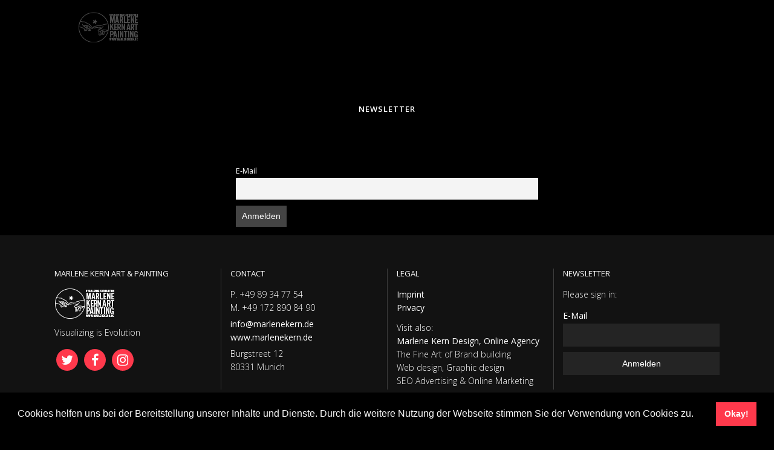

--- FILE ---
content_type: text/html; charset=UTF-8
request_url: https://marlenekern.de/newsletter/
body_size: 14900
content:
	<!DOCTYPE html>
<html lang="de">
<head>
	<meta charset="UTF-8"/>
	
				<meta name=viewport content="width=device-width,initial-scale=1,user-scalable=no">
			
	<link rel="profile" href="http://gmpg.org/xfn/11"/>
		
	<meta name='robots' content='index, follow, max-image-preview:large, max-snippet:-1, max-video-preview:-1' />

	<!-- This site is optimized with the Yoast SEO plugin v26.8 - https://yoast.com/product/yoast-seo-wordpress/ -->
	<title>NEWSLETTER - Marlene Kern</title>
	<link rel="canonical" href="https://marlenekern.de/newsletter/" />
	<meta property="og:locale" content="de_DE" />
	<meta property="og:type" content="article" />
	<meta property="og:title" content="NEWSLETTER - Marlene Kern" />
	<meta property="og:url" content="https://marlenekern.de/newsletter/" />
	<meta property="og:site_name" content="Marlene Kern" />
	<meta property="article:modified_time" content="2019-12-08T17:18:38+00:00" />
	<meta name="twitter:card" content="summary_large_image" />
	<script type="application/ld+json" class="yoast-schema-graph">{"@context":"https://schema.org","@graph":[{"@type":"WebPage","@id":"https://marlenekern.de/newsletter/","url":"https://marlenekern.de/newsletter/","name":"NEWSLETTER - Marlene Kern","isPartOf":{"@id":"https://marlenekern.de/#website"},"datePublished":"2019-12-08T16:42:12+00:00","dateModified":"2019-12-08T17:18:38+00:00","breadcrumb":{"@id":"https://marlenekern.de/newsletter/#breadcrumb"},"inLanguage":"de","potentialAction":[{"@type":"ReadAction","target":["https://marlenekern.de/newsletter/"]}]},{"@type":"BreadcrumbList","@id":"https://marlenekern.de/newsletter/#breadcrumb","itemListElement":[{"@type":"ListItem","position":1,"name":"Startseite","item":"https://marlenekern.de/"},{"@type":"ListItem","position":2,"name":"NEWSLETTER"}]},{"@type":"WebSite","@id":"https://marlenekern.de/#website","url":"https://marlenekern.de/","name":"Marlene Kern","description":"Artist Painter - Visualizing is Evolution","potentialAction":[{"@type":"SearchAction","target":{"@type":"EntryPoint","urlTemplate":"https://marlenekern.de/?s={search_term_string}"},"query-input":{"@type":"PropertyValueSpecification","valueRequired":true,"valueName":"search_term_string"}}],"inLanguage":"de"}]}</script>
	<!-- / Yoast SEO plugin. -->


<link rel='dns-prefetch' href='//maps.googleapis.com' />
<link rel='dns-prefetch' href='//www.googletagmanager.com' />
<link rel='dns-prefetch' href='//fonts.googleapis.com' />
<link rel="alternate" type="application/rss+xml" title="Marlene Kern &raquo; Feed" href="https://marlenekern.de/feed/" />
<link rel="alternate" type="application/rss+xml" title="Marlene Kern &raquo; Kommentar-Feed" href="https://marlenekern.de/comments/feed/" />
<link rel="alternate" title="oEmbed (JSON)" type="application/json+oembed" href="https://marlenekern.de/wp-json/oembed/1.0/embed?url=https%3A%2F%2Fmarlenekern.de%2Fnewsletter%2F" />
<link rel="alternate" title="oEmbed (XML)" type="text/xml+oembed" href="https://marlenekern.de/wp-json/oembed/1.0/embed?url=https%3A%2F%2Fmarlenekern.de%2Fnewsletter%2F&#038;format=xml" />
<style id='wp-img-auto-sizes-contain-inline-css' type='text/css'>
img:is([sizes=auto i],[sizes^="auto," i]){contain-intrinsic-size:3000px 1500px}
/*# sourceURL=wp-img-auto-sizes-contain-inline-css */
</style>
<style id='wp-emoji-styles-inline-css' type='text/css'>

	img.wp-smiley, img.emoji {
		display: inline !important;
		border: none !important;
		box-shadow: none !important;
		height: 1em !important;
		width: 1em !important;
		margin: 0 0.07em !important;
		vertical-align: -0.1em !important;
		background: none !important;
		padding: 0 !important;
	}
/*# sourceURL=wp-emoji-styles-inline-css */
</style>
<style id='wp-block-library-inline-css' type='text/css'>
:root{--wp-block-synced-color:#7a00df;--wp-block-synced-color--rgb:122,0,223;--wp-bound-block-color:var(--wp-block-synced-color);--wp-editor-canvas-background:#ddd;--wp-admin-theme-color:#007cba;--wp-admin-theme-color--rgb:0,124,186;--wp-admin-theme-color-darker-10:#006ba1;--wp-admin-theme-color-darker-10--rgb:0,107,160.5;--wp-admin-theme-color-darker-20:#005a87;--wp-admin-theme-color-darker-20--rgb:0,90,135;--wp-admin-border-width-focus:2px}@media (min-resolution:192dpi){:root{--wp-admin-border-width-focus:1.5px}}.wp-element-button{cursor:pointer}:root .has-very-light-gray-background-color{background-color:#eee}:root .has-very-dark-gray-background-color{background-color:#313131}:root .has-very-light-gray-color{color:#eee}:root .has-very-dark-gray-color{color:#313131}:root .has-vivid-green-cyan-to-vivid-cyan-blue-gradient-background{background:linear-gradient(135deg,#00d084,#0693e3)}:root .has-purple-crush-gradient-background{background:linear-gradient(135deg,#34e2e4,#4721fb 50%,#ab1dfe)}:root .has-hazy-dawn-gradient-background{background:linear-gradient(135deg,#faaca8,#dad0ec)}:root .has-subdued-olive-gradient-background{background:linear-gradient(135deg,#fafae1,#67a671)}:root .has-atomic-cream-gradient-background{background:linear-gradient(135deg,#fdd79a,#004a59)}:root .has-nightshade-gradient-background{background:linear-gradient(135deg,#330968,#31cdcf)}:root .has-midnight-gradient-background{background:linear-gradient(135deg,#020381,#2874fc)}:root{--wp--preset--font-size--normal:16px;--wp--preset--font-size--huge:42px}.has-regular-font-size{font-size:1em}.has-larger-font-size{font-size:2.625em}.has-normal-font-size{font-size:var(--wp--preset--font-size--normal)}.has-huge-font-size{font-size:var(--wp--preset--font-size--huge)}.has-text-align-center{text-align:center}.has-text-align-left{text-align:left}.has-text-align-right{text-align:right}.has-fit-text{white-space:nowrap!important}#end-resizable-editor-section{display:none}.aligncenter{clear:both}.items-justified-left{justify-content:flex-start}.items-justified-center{justify-content:center}.items-justified-right{justify-content:flex-end}.items-justified-space-between{justify-content:space-between}.screen-reader-text{border:0;clip-path:inset(50%);height:1px;margin:-1px;overflow:hidden;padding:0;position:absolute;width:1px;word-wrap:normal!important}.screen-reader-text:focus{background-color:#ddd;clip-path:none;color:#444;display:block;font-size:1em;height:auto;left:5px;line-height:normal;padding:15px 23px 14px;text-decoration:none;top:5px;width:auto;z-index:100000}html :where(.has-border-color){border-style:solid}html :where([style*=border-top-color]){border-top-style:solid}html :where([style*=border-right-color]){border-right-style:solid}html :where([style*=border-bottom-color]){border-bottom-style:solid}html :where([style*=border-left-color]){border-left-style:solid}html :where([style*=border-width]){border-style:solid}html :where([style*=border-top-width]){border-top-style:solid}html :where([style*=border-right-width]){border-right-style:solid}html :where([style*=border-bottom-width]){border-bottom-style:solid}html :where([style*=border-left-width]){border-left-style:solid}html :where(img[class*=wp-image-]){height:auto;max-width:100%}:where(figure){margin:0 0 1em}html :where(.is-position-sticky){--wp-admin--admin-bar--position-offset:var(--wp-admin--admin-bar--height,0px)}@media screen and (max-width:600px){html :where(.is-position-sticky){--wp-admin--admin-bar--position-offset:0px}}

/*# sourceURL=wp-block-library-inline-css */
</style><style id='global-styles-inline-css' type='text/css'>
:root{--wp--preset--aspect-ratio--square: 1;--wp--preset--aspect-ratio--4-3: 4/3;--wp--preset--aspect-ratio--3-4: 3/4;--wp--preset--aspect-ratio--3-2: 3/2;--wp--preset--aspect-ratio--2-3: 2/3;--wp--preset--aspect-ratio--16-9: 16/9;--wp--preset--aspect-ratio--9-16: 9/16;--wp--preset--color--black: #000000;--wp--preset--color--cyan-bluish-gray: #abb8c3;--wp--preset--color--white: #ffffff;--wp--preset--color--pale-pink: #f78da7;--wp--preset--color--vivid-red: #cf2e2e;--wp--preset--color--luminous-vivid-orange: #ff6900;--wp--preset--color--luminous-vivid-amber: #fcb900;--wp--preset--color--light-green-cyan: #7bdcb5;--wp--preset--color--vivid-green-cyan: #00d084;--wp--preset--color--pale-cyan-blue: #8ed1fc;--wp--preset--color--vivid-cyan-blue: #0693e3;--wp--preset--color--vivid-purple: #9b51e0;--wp--preset--gradient--vivid-cyan-blue-to-vivid-purple: linear-gradient(135deg,rgb(6,147,227) 0%,rgb(155,81,224) 100%);--wp--preset--gradient--light-green-cyan-to-vivid-green-cyan: linear-gradient(135deg,rgb(122,220,180) 0%,rgb(0,208,130) 100%);--wp--preset--gradient--luminous-vivid-amber-to-luminous-vivid-orange: linear-gradient(135deg,rgb(252,185,0) 0%,rgb(255,105,0) 100%);--wp--preset--gradient--luminous-vivid-orange-to-vivid-red: linear-gradient(135deg,rgb(255,105,0) 0%,rgb(207,46,46) 100%);--wp--preset--gradient--very-light-gray-to-cyan-bluish-gray: linear-gradient(135deg,rgb(238,238,238) 0%,rgb(169,184,195) 100%);--wp--preset--gradient--cool-to-warm-spectrum: linear-gradient(135deg,rgb(74,234,220) 0%,rgb(151,120,209) 20%,rgb(207,42,186) 40%,rgb(238,44,130) 60%,rgb(251,105,98) 80%,rgb(254,248,76) 100%);--wp--preset--gradient--blush-light-purple: linear-gradient(135deg,rgb(255,206,236) 0%,rgb(152,150,240) 100%);--wp--preset--gradient--blush-bordeaux: linear-gradient(135deg,rgb(254,205,165) 0%,rgb(254,45,45) 50%,rgb(107,0,62) 100%);--wp--preset--gradient--luminous-dusk: linear-gradient(135deg,rgb(255,203,112) 0%,rgb(199,81,192) 50%,rgb(65,88,208) 100%);--wp--preset--gradient--pale-ocean: linear-gradient(135deg,rgb(255,245,203) 0%,rgb(182,227,212) 50%,rgb(51,167,181) 100%);--wp--preset--gradient--electric-grass: linear-gradient(135deg,rgb(202,248,128) 0%,rgb(113,206,126) 100%);--wp--preset--gradient--midnight: linear-gradient(135deg,rgb(2,3,129) 0%,rgb(40,116,252) 100%);--wp--preset--font-size--small: 13px;--wp--preset--font-size--medium: 20px;--wp--preset--font-size--large: 36px;--wp--preset--font-size--x-large: 42px;--wp--preset--spacing--20: 0.44rem;--wp--preset--spacing--30: 0.67rem;--wp--preset--spacing--40: 1rem;--wp--preset--spacing--50: 1.5rem;--wp--preset--spacing--60: 2.25rem;--wp--preset--spacing--70: 3.38rem;--wp--preset--spacing--80: 5.06rem;--wp--preset--shadow--natural: 6px 6px 9px rgba(0, 0, 0, 0.2);--wp--preset--shadow--deep: 12px 12px 50px rgba(0, 0, 0, 0.4);--wp--preset--shadow--sharp: 6px 6px 0px rgba(0, 0, 0, 0.2);--wp--preset--shadow--outlined: 6px 6px 0px -3px rgb(255, 255, 255), 6px 6px rgb(0, 0, 0);--wp--preset--shadow--crisp: 6px 6px 0px rgb(0, 0, 0);}:where(.is-layout-flex){gap: 0.5em;}:where(.is-layout-grid){gap: 0.5em;}body .is-layout-flex{display: flex;}.is-layout-flex{flex-wrap: wrap;align-items: center;}.is-layout-flex > :is(*, div){margin: 0;}body .is-layout-grid{display: grid;}.is-layout-grid > :is(*, div){margin: 0;}:where(.wp-block-columns.is-layout-flex){gap: 2em;}:where(.wp-block-columns.is-layout-grid){gap: 2em;}:where(.wp-block-post-template.is-layout-flex){gap: 1.25em;}:where(.wp-block-post-template.is-layout-grid){gap: 1.25em;}.has-black-color{color: var(--wp--preset--color--black) !important;}.has-cyan-bluish-gray-color{color: var(--wp--preset--color--cyan-bluish-gray) !important;}.has-white-color{color: var(--wp--preset--color--white) !important;}.has-pale-pink-color{color: var(--wp--preset--color--pale-pink) !important;}.has-vivid-red-color{color: var(--wp--preset--color--vivid-red) !important;}.has-luminous-vivid-orange-color{color: var(--wp--preset--color--luminous-vivid-orange) !important;}.has-luminous-vivid-amber-color{color: var(--wp--preset--color--luminous-vivid-amber) !important;}.has-light-green-cyan-color{color: var(--wp--preset--color--light-green-cyan) !important;}.has-vivid-green-cyan-color{color: var(--wp--preset--color--vivid-green-cyan) !important;}.has-pale-cyan-blue-color{color: var(--wp--preset--color--pale-cyan-blue) !important;}.has-vivid-cyan-blue-color{color: var(--wp--preset--color--vivid-cyan-blue) !important;}.has-vivid-purple-color{color: var(--wp--preset--color--vivid-purple) !important;}.has-black-background-color{background-color: var(--wp--preset--color--black) !important;}.has-cyan-bluish-gray-background-color{background-color: var(--wp--preset--color--cyan-bluish-gray) !important;}.has-white-background-color{background-color: var(--wp--preset--color--white) !important;}.has-pale-pink-background-color{background-color: var(--wp--preset--color--pale-pink) !important;}.has-vivid-red-background-color{background-color: var(--wp--preset--color--vivid-red) !important;}.has-luminous-vivid-orange-background-color{background-color: var(--wp--preset--color--luminous-vivid-orange) !important;}.has-luminous-vivid-amber-background-color{background-color: var(--wp--preset--color--luminous-vivid-amber) !important;}.has-light-green-cyan-background-color{background-color: var(--wp--preset--color--light-green-cyan) !important;}.has-vivid-green-cyan-background-color{background-color: var(--wp--preset--color--vivid-green-cyan) !important;}.has-pale-cyan-blue-background-color{background-color: var(--wp--preset--color--pale-cyan-blue) !important;}.has-vivid-cyan-blue-background-color{background-color: var(--wp--preset--color--vivid-cyan-blue) !important;}.has-vivid-purple-background-color{background-color: var(--wp--preset--color--vivid-purple) !important;}.has-black-border-color{border-color: var(--wp--preset--color--black) !important;}.has-cyan-bluish-gray-border-color{border-color: var(--wp--preset--color--cyan-bluish-gray) !important;}.has-white-border-color{border-color: var(--wp--preset--color--white) !important;}.has-pale-pink-border-color{border-color: var(--wp--preset--color--pale-pink) !important;}.has-vivid-red-border-color{border-color: var(--wp--preset--color--vivid-red) !important;}.has-luminous-vivid-orange-border-color{border-color: var(--wp--preset--color--luminous-vivid-orange) !important;}.has-luminous-vivid-amber-border-color{border-color: var(--wp--preset--color--luminous-vivid-amber) !important;}.has-light-green-cyan-border-color{border-color: var(--wp--preset--color--light-green-cyan) !important;}.has-vivid-green-cyan-border-color{border-color: var(--wp--preset--color--vivid-green-cyan) !important;}.has-pale-cyan-blue-border-color{border-color: var(--wp--preset--color--pale-cyan-blue) !important;}.has-vivid-cyan-blue-border-color{border-color: var(--wp--preset--color--vivid-cyan-blue) !important;}.has-vivid-purple-border-color{border-color: var(--wp--preset--color--vivid-purple) !important;}.has-vivid-cyan-blue-to-vivid-purple-gradient-background{background: var(--wp--preset--gradient--vivid-cyan-blue-to-vivid-purple) !important;}.has-light-green-cyan-to-vivid-green-cyan-gradient-background{background: var(--wp--preset--gradient--light-green-cyan-to-vivid-green-cyan) !important;}.has-luminous-vivid-amber-to-luminous-vivid-orange-gradient-background{background: var(--wp--preset--gradient--luminous-vivid-amber-to-luminous-vivid-orange) !important;}.has-luminous-vivid-orange-to-vivid-red-gradient-background{background: var(--wp--preset--gradient--luminous-vivid-orange-to-vivid-red) !important;}.has-very-light-gray-to-cyan-bluish-gray-gradient-background{background: var(--wp--preset--gradient--very-light-gray-to-cyan-bluish-gray) !important;}.has-cool-to-warm-spectrum-gradient-background{background: var(--wp--preset--gradient--cool-to-warm-spectrum) !important;}.has-blush-light-purple-gradient-background{background: var(--wp--preset--gradient--blush-light-purple) !important;}.has-blush-bordeaux-gradient-background{background: var(--wp--preset--gradient--blush-bordeaux) !important;}.has-luminous-dusk-gradient-background{background: var(--wp--preset--gradient--luminous-dusk) !important;}.has-pale-ocean-gradient-background{background: var(--wp--preset--gradient--pale-ocean) !important;}.has-electric-grass-gradient-background{background: var(--wp--preset--gradient--electric-grass) !important;}.has-midnight-gradient-background{background: var(--wp--preset--gradient--midnight) !important;}.has-small-font-size{font-size: var(--wp--preset--font-size--small) !important;}.has-medium-font-size{font-size: var(--wp--preset--font-size--medium) !important;}.has-large-font-size{font-size: var(--wp--preset--font-size--large) !important;}.has-x-large-font-size{font-size: var(--wp--preset--font-size--x-large) !important;}
/*# sourceURL=global-styles-inline-css */
</style>

<style id='classic-theme-styles-inline-css' type='text/css'>
/*! This file is auto-generated */
.wp-block-button__link{color:#fff;background-color:#32373c;border-radius:9999px;box-shadow:none;text-decoration:none;padding:calc(.667em + 2px) calc(1.333em + 2px);font-size:1.125em}.wp-block-file__button{background:#32373c;color:#fff;text-decoration:none}
/*# sourceURL=/wp-includes/css/classic-themes.min.css */
</style>
<link rel='stylesheet' id='layerslider-css' href='https://marlenekern.de/wp-content/plugins/LayerSlider/static/css/layerslider.css?ver=5.6.9' type='text/css' media='all' />
<link rel='stylesheet' id='ls-google-fonts-css' href='https://fonts.googleapis.com/css?family=Lato:100,300,regular,700,900%7COpen+Sans:300%7CIndie+Flower:regular%7COswald:300,regular,700&#038;subset=latin%2Clatin-ext' type='text/css' media='all' />
<link rel='stylesheet' id='mediaelement-css' href='https://marlenekern.de/wp-includes/js/mediaelement/mediaelementplayer-legacy.min.css?ver=4.2.17' type='text/css' media='all' />
<link rel='stylesheet' id='wp-mediaelement-css' href='https://marlenekern.de/wp-includes/js/mediaelement/wp-mediaelement.min.css?ver=6.9' type='text/css' media='all' />
<link rel='stylesheet' id='elision-default-style-css' href='https://marlenekern.de/wp-content/themes/elision/style.css?ver=6.9' type='text/css' media='all' />
<link rel='stylesheet' id='elision-font-awesome-css' href='https://marlenekern.de/wp-content/themes/elision/css/font-awesome/css/font-awesome.min.css?ver=6.9' type='text/css' media='all' />
<link rel='stylesheet' id='elision-stylesheet-css' href='https://marlenekern.de/wp-content/themes/elision/css/stylesheet.min.css?ver=6.9' type='text/css' media='all' />
<link rel='stylesheet' id='elision-style-dynamic-css' href='https://marlenekern.de/wp-content/themes/elision/css/style_dynamic_callback.php?ver=6.9' type='text/css' media='all' />
<link rel='stylesheet' id='elision-responsive-css' href='https://marlenekern.de/wp-content/themes/elision/css/responsive.min.css?ver=6.9' type='text/css' media='all' />
<link rel='stylesheet' id='elision-style-dynamic-responsive-css' href='https://marlenekern.de/wp-content/themes/elision/css/style_dynamic_responsive_callback.php?ver=6.9' type='text/css' media='all' />
<style id='elision-style-dynamic-responsive-inline-css' type='text/css'>
.carousel-control{
    width: 30%;
}

@media only screen and (max-width: 480px){.q_logo a{height: 42px !important;}.header_bottom {padding: 0 15px;}}

@media only screen and (max-width: 480px) {
div#qode-home-slider {
    height: 435px !important;
}
.title.title_on_bottom {
     height: 0 !important;
}
}
.footer_top ul li {
    background-color:#242424 !important;
}
.tnp-widget input[type=email]{
    background-color:#242424 !important;
}

.q_social_icon_holder .fa-stack:hover {
    background-color: #242424  !important;
}

.tnp-widget input.tnp-submit {
    background-color: #242424 !important;
}

footer .tnp-widget input[type=email], footer .tnp-widget input[type=submit] {
    border-color: #242424 !important;

} 

.filter_span.category {
    background-color: #ffffff !important;

}

.title .title_on_bottom_wrap .title_on_bottom_holder .title_on_bottom_holder_inner, 
title .title_on_bottom_wrap.show_title_on_bottom .title_on_bottom_holder .title_on_bottom_holder_inner {
   background-color: #000000 !important;
}
}
@media only screen and (max-width: 480px) {
#qode-home-slider{
        height: 535px !important;
}
/*# sourceURL=elision-style-dynamic-responsive-inline-css */
</style>
<link rel='stylesheet' id='elision-google-fonts-css' href='https://fonts.googleapis.com/css?family=Open+Sans%3A200%2C300%2C300i%2C400%2C400i%2C600%2C600i%2C700%2C700i%2C800&#038;subset=latin%2Clatin-ext&#038;ver=1.0.0' type='text/css' media='all' />
<link rel='stylesheet' id='newsletter-css' href='https://marlenekern.de/wp-content/plugins/newsletter/style.css?ver=9.1.1' type='text/css' media='all' />
<link rel='stylesheet' id='cookieconsent-css' href='https://marlenekern.de/wp-content/plugins/ga-germanized/assets/css/cookieconsent.css?ver=3.1.1' type='text/css' media='all' />
<script type="text/javascript" src="https://marlenekern.de/wp-content/plugins/LayerSlider/static/js/greensock.js?ver=1.11.8" id="greensock-js"></script>
<script type="text/javascript" src="https://marlenekern.de/wp-includes/js/jquery/jquery.min.js?ver=3.7.1" id="jquery-core-js"></script>
<script type="text/javascript" src="https://marlenekern.de/wp-includes/js/jquery/jquery-migrate.min.js?ver=3.4.1" id="jquery-migrate-js"></script>
<script type="text/javascript" id="layerslider-js-extra">
/* <![CDATA[ */
var LS_Meta = {"v":"5.6.9"};
//# sourceURL=layerslider-js-extra
/* ]]> */
</script>
<script type="text/javascript" src="https://marlenekern.de/wp-content/plugins/LayerSlider/static/js/layerslider.kreaturamedia.jquery.js?ver=5.6.9" id="layerslider-js"></script>
<script type="text/javascript" src="https://marlenekern.de/wp-content/plugins/LayerSlider/static/js/layerslider.transitions.js?ver=5.6.9" id="layerslider-transitions-js"></script>

<!-- Google Tag (gtac.js) durch Site-Kit hinzugefügt -->
<!-- Von Site Kit hinzugefügtes Google-Analytics-Snippet -->
<script type="text/javascript" src="https://www.googletagmanager.com/gtag/js?id=GT-M6BB2B2" id="google_gtagjs-js" async></script>
<script type="text/javascript" id="google_gtagjs-js-after">
/* <![CDATA[ */
window.dataLayer = window.dataLayer || [];function gtag(){dataLayer.push(arguments);}
gtag("set","linker",{"domains":["marlenekern.de"]});
gtag("js", new Date());
gtag("set", "developer_id.dZTNiMT", true);
gtag("config", "GT-M6BB2B2");
//# sourceURL=google_gtagjs-js-after
/* ]]> */
</script>
<script></script><meta name="generator" content="Powered by LayerSlider 5.6.9 - Multi-Purpose, Responsive, Parallax, Mobile-Friendly Slider Plugin for WordPress." />
<!-- LayerSlider updates and docs at: https://kreaturamedia.com/layerslider-responsive-wordpress-slider-plugin/ -->
<link rel="https://api.w.org/" href="https://marlenekern.de/wp-json/" /><link rel="alternate" title="JSON" type="application/json" href="https://marlenekern.de/wp-json/wp/v2/pages/7729" /><link rel="EditURI" type="application/rsd+xml" title="RSD" href="https://marlenekern.de/xmlrpc.php?rsd" />
<meta name="generator" content="WordPress 6.9" />
<link rel='shortlink' href='https://marlenekern.de/?p=7729' />
<meta name="generator" content="Site Kit by Google 1.170.0" /><script async src="https://www.googletagmanager.com/gtag/js?id=UA-82749274-2"></script><script>
				window.dataLayer = window.dataLayer || [];
				function gtag(){dataLayer.push(arguments);}
				gtag('js', new Date());gtag('config', 'UA-82749274-2', {"anonymize_ip":true,"allow_display_features":false,"link_attribution":false});</script><meta name="generator" content="Powered by WPBakery Page Builder - drag and drop page builder for WordPress."/>
<link rel="icon" href="https://marlenekern.de/wp-content/uploads/2022/03/Marlene-Kern-Art-Painting-Visualizing-is-Evolution-150x150.jpg" sizes="32x32" />
<link rel="icon" href="https://marlenekern.de/wp-content/uploads/2022/03/Marlene-Kern-Art-Painting-Visualizing-is-Evolution-300x300.jpg" sizes="192x192" />
<link rel="apple-touch-icon" href="https://marlenekern.de/wp-content/uploads/2022/03/Marlene-Kern-Art-Painting-Visualizing-is-Evolution-300x300.jpg" />
<meta name="msapplication-TileImage" content="https://marlenekern.de/wp-content/uploads/2022/03/Marlene-Kern-Art-Painting-Visualizing-is-Evolution-300x300.jpg" />
<noscript><style> .wpb_animate_when_almost_visible { opacity: 1; }</style></noscript><link rel='stylesheet' id='js_composer_front-css' href='https://marlenekern.de/wp-content/plugins/js_composer/assets/css/js_composer.min.css?ver=8.7.2' type='text/css' media='all' />
</head>
<body class="wp-singular page-template-default page page-id-7729 wp-theme-elision elision-core-1.0.11  mac qode-theme-ver-4.7 wpb-js-composer js-comp-ver-8.7.2 vc_responsive">
			<div class="wrapper">
		<div class="wrapper_inner">
						<script>
				var _gaq = _gaq || [];
				_gaq.push(['_setAccount', 'UA-82749274-2']);
				_gaq.push(['_trackPageview']);
				
				(function () {
					var ga = document.createElement('script');
					ga.type = 'text/javascript';
					ga.async = true;
					ga.src = ('https:' == document.location.protocol ? 'https://ssl' : 'http://www') + '.google-analytics.com/ga.js';
					var s = document.getElementsByTagName('script')[0];
					s.parentNode.insertBefore(ga, s);
				})();
			</script>
					
			<header class="dark">
	<div class="header_inner clearfix">
		
				<div class="header_bottom clearfix">
						<div class="container">
				<div class="container_inner clearfix">
										<div class="header_inner_left">
													<div class="mobile_menu_button"><span><i class="fa fa-bars"></i></span></div>
												<div class="logo_wrapper">
														
															<div class="q_logo animate_logo"><a href="https://marlenekern.de/">
									<div class="normal flip_holder">
										<img class="normal front" src="https://marlenekern.de/wp-content/uploads/2022/03/logo_black.png" alt="Logo"/>
										<img class="normal back" src="https://marlenekern.de/wp-content/uploads/2022/03/logo_black.png" alt="Logo"/>
									</div>
									<div class="dark flip_holder">
										<img class="dark front" src="https://marlenekern.de/wp-content/uploads/2022/03/logo.png" alt="Logo"/>
										<img class="dark back" src="https://marlenekern.de/wp-content/uploads/2022/03/logo.png" alt="Logo"/>
									</div>
									<div class="sticky flip_holder">
										<img class="sticky front" src="https://marlenekern.de/wp-content/uploads/2022/03/logo.png" alt="Logo"/>
										<img class="sticky back" src="https://marlenekern.de/wp-content/uploads/2022/03/logo.png" alt="Logo"/>
									</div>
								</a></div>
													
						</div>
					</div>
											<div class="header_inner_right">
													</div>
										<nav class="main_menu drop_down right">
						<ul id="menu-top-menue-marlene-kern" class=""><li id="nav-menu-item-7710" class="menu-item menu-item-type-post_type menu-item-object-page menu-item-home  narrow"><a href="https://marlenekern.de/" class=""><i class="menu_icon fa blank"></i><span>MARLENE KERN</span><i class="q_menu_arrow fa fa-angle-right"></i></a></li>
<li id="nav-menu-item-8347" class="menu-item menu-item-type-custom menu-item-object-custom  narrow"><a href="https://marlenekern.de/portfolio_page/marlene-kern-paintings-online-exhibition/" class=""><i class="menu_icon fa blank"></i><span>TRUST YOUR PERCEPTION!</span><i class="q_menu_arrow fa fa-angle-right"></i></a></li>
<li id="nav-menu-item-8594" class="menu-item menu-item-type-post_type menu-item-object-page menu-item-has-children  has_sub narrow"><a href="https://marlenekern.de/portfolio/" class=""><i class="menu_icon fa blank"></i><span>VARIOUS</span><i class="q_menu_arrow fa fa-angle-right"></i></a>
<div class="second"><div class="inner"><ul>
	<li id="nav-menu-item-8595" class="menu-item menu-item-type-custom menu-item-object-custom "><a href="https://marlenekern.de/portfolio/" class=""><i class="menu_icon fa blank"></i><span>DRAWINGS PAINTINGS</span><i class="q_menu_arrow fa fa-angle-right"></i></a></li>
	<li id="nav-menu-item-8608" class="menu-item menu-item-type-post_type menu-item-object-page "><a href="https://marlenekern.de/digital-art/" class=""><i class="menu_icon fa blank"></i><span>DIGITAL ART</span><i class="q_menu_arrow fa fa-angle-right"></i></a></li>
</ul></div></div>
</li>
<li id="nav-menu-item-650" class="menu-item menu-item-type-custom menu-item-object-custom  narrow"><a title="KREATIVAGENTUR" href="https://marlenekerndesign.de/" class=""><i class="menu_icon fa blank"></i><span>MARLENE KERN DESIGN</span><i class="q_menu_arrow fa fa-angle-right"></i></a></li>
<li id="nav-menu-item-7891" class="menu-item menu-item-type-post_type menu-item-object-page  narrow"><a title="MARLENE KERN MALEREI KUNSTPROJEKTE" href="https://marlenekern.de/blog/" class=""><i class="menu_icon fa blank"></i><span>BLOG</span><i class="q_menu_arrow fa fa-angle-right"></i></a></li>
<li id="nav-menu-item-7755" class="menu-item menu-item-type-post_type menu-item-object-page  narrow"><a href="https://marlenekern.de/kontakt/" class=""><i class="menu_icon fa blank"></i><span>CONTACT</span><i class="q_menu_arrow fa fa-angle-right"></i></a></li>
</ul>					</nav>
																<nav class="mobile_menu">
							<ul id="menu-top-menue-marlene-kern-1" class=""><li id="mobile-menu-item-7710" class="menu-item menu-item-type-post_type menu-item-object-page menu-item-home "><a href="https://marlenekern.de/" class=""><span>MARLENE KERN</span><span class="mobile_arrow"><i class="fa fa-angle-right"></i><i class="fa fa-angle-down"></i></span></a></li>
<li id="mobile-menu-item-8347" class="menu-item menu-item-type-custom menu-item-object-custom "><a href="https://marlenekern.de/portfolio_page/marlene-kern-paintings-online-exhibition/" class=""><span>TRUST YOUR PERCEPTION!</span><span class="mobile_arrow"><i class="fa fa-angle-right"></i><i class="fa fa-angle-down"></i></span></a></li>
<li id="mobile-menu-item-8594" class="menu-item menu-item-type-post_type menu-item-object-page menu-item-has-children  has_sub"><a href="https://marlenekern.de/portfolio/" class=""><span>VARIOUS</span><span class="mobile_arrow"><i class="fa fa-angle-right"></i><i class="fa fa-angle-down"></i></span></a>
<ul class="sub_menu">
	<li id="mobile-menu-item-8595" class="menu-item menu-item-type-custom menu-item-object-custom "><a href="https://marlenekern.de/portfolio/" class=""><span>DRAWINGS PAINTINGS</span><span class="mobile_arrow"><i class="fa fa-angle-right"></i><i class="fa fa-angle-down"></i></span></a></li>
	<li id="mobile-menu-item-8608" class="menu-item menu-item-type-post_type menu-item-object-page "><a href="https://marlenekern.de/digital-art/" class=""><span>DIGITAL ART</span><span class="mobile_arrow"><i class="fa fa-angle-right"></i><i class="fa fa-angle-down"></i></span></a></li>
</ul>
</li>
<li id="mobile-menu-item-650" class="menu-item menu-item-type-custom menu-item-object-custom "><a title="KREATIVAGENTUR" href="https://marlenekerndesign.de/" class=""><span>MARLENE KERN DESIGN</span><span class="mobile_arrow"><i class="fa fa-angle-right"></i><i class="fa fa-angle-down"></i></span></a></li>
<li id="mobile-menu-item-7891" class="menu-item menu-item-type-post_type menu-item-object-page "><a title="MARLENE KERN MALEREI KUNSTPROJEKTE" href="https://marlenekern.de/blog/" class=""><span>BLOG</span><span class="mobile_arrow"><i class="fa fa-angle-right"></i><i class="fa fa-angle-down"></i></span></a></li>
<li id="mobile-menu-item-7755" class="menu-item menu-item-type-post_type menu-item-object-page "><a href="https://marlenekern.de/kontakt/" class=""><span>CONTACT</span><span class="mobile_arrow"><i class="fa fa-angle-right"></i><i class="fa fa-angle-down"></i></span></a></li>
</ul>						</nav>
														</div>
			</div>
				</div>
	</div>
</header>				<a id='back_to_top' href='#'>
		<span class="fa-stack">
			<i class="fa fa-angle-up"></i>
		</span>
	</a>
			
			<div class="content">
								
				<div class="content_inner">
										
					
			<div class="title title_on_bottom" >
		<div class="image  not_responsive">
					</div>
					<div class="title_holder">
				<div class="container">
					<div class="container_inner clearfix">
													<div class="title_on_bottom_wrap">
								<div class="title_on_bottom_holder">
									<div class="title_on_bottom_holder_inner" >
										<h1 ><span>NEWSLETTER</span></h1>
									</div>
								</div>
							</div>
											</div>
				</div>
			</div>
			</div>
				<div class="container">
			<div class="container_inner clearfix">
				
				
																	<div class="tnp tnp-subscription ">
<form method="post" action="https://marlenekern.de/wp-admin/admin-ajax.php?action=tnp&amp;na=s">
<input type="hidden" name="nlang" value="">
<div class="tnp-field tnp-field-email"><label for="tnp-1">E-Mail</label>
<input class="tnp-email" type="email" name="ne" id="tnp-1" value="" placeholder="" required></div>
<div class="tnp-field tnp-field-button" style="text-align: left"><input class="tnp-submit" type="submit" value="Anmelden" style="">
</div>
</form>
</div>
																																			</div>
	</div>
			
	</div>
</div>
	<footer>
				<div class="footer_top_holder">
			<div class="footer_top">
								<div class="container">
					<div class="container_inner">
																	<div class="four_columns clearfix">
								<div class="column1">
									<div class="column_inner">
										<div id="text-2" class="widget widget_text"><h6>MARLENE KERN ART &#038; PAINTING</h6>			<div class="textwidget"><img src="https://marlenekern.de/wp-content/uploads/2022/03/Marlene-Kern-Art-Painting.png" alt="logo" />

<div class="separator  transparent   " style="margin-top:2px;margin-bottom:2px;"></div>


Visualizing is Evolution<br> 

<div class="separator  transparent   " style="margin-top:6px;margin-bottom:6px;"></div>


<span class='q_social_icon_holder'><a href='https://twitter.com/MarleneKernde' target='_self'><span class='fa-stack fa-2x' style='background-color: #FF394c;'><i class='fa fa-twitter' style='color: #fff;'></i></span></a></span>

<span class='q_social_icon_holder'><a href='https://www.facebook.com/marlenekernpainting' target='_self'><span class='fa-stack fa-2x' style='background-color: #FF394c;'><i class='fa fa-facebook' style='color: #fff;'></i></span></a></span>

<span class='q_social_icon_holder'><a href='https://www.instagram.com/marlenekernshowroom/?hl=de' target='_self'><span class='fa-stack fa-2x' style='background-color: #FF394c;'><i class='fa fa-instagram' style='color: #fff;'></i></span></a></span></div>
		</div>									</div>
								</div>
								<div class="column2">
									<div class="column_inner">
										<div id="text-9" class="widget widget_text"><h6>CONTACT</h6>			<div class="textwidget"><p>P. +49 89 34 77 54<br />
M. +49 172 890 84 90</p>
<div class="separator  transparent   " style="margin-top:2px;margin-bottom:2px;"></div>

<p><a href="mailto:info@marlenekern.de">info@marlenekern.de</a><br /><a href="https://marlenekern.de">www.marlenekern.de</a></p>
<div class="separator  transparent   " style="margin-top:2px;margin-bottom:2px;"></div>

<p>Burgstreet 12</br>80331 Munich</p>
</div>
		</div>									</div>
								</div>
								<div class="column3">
									<div class="column_inner">
										<div id="text-10" class="widget widget_text"><h6>LEGAL</h6>			<div class="textwidget"><p><a href="https://marlenekern.de/impressum">Imprint</a></p>
<p><a href="https://marlenekern.de/datenschutz">Privacy<br />
</a></p>
<div class="separator  transparent   " style="margin-top:5px;margin-bottom:5px;"></div>

<p>Visit also:</p>
<p><a href="https://marlenekerndesign.de">Marlene Kern Design, Online Agency</a><br />
The Fine Art of Brand building</a></br>Web design, Graphic design</br>SEO Advertising &#038; Online Marketing</p>
<div class="separator  transparent   " style="margin-top:2px;margin-bottom:2px;"></div>

</div>
		</div>									</div>
								</div>
								<div class="column4">
									<div class="column_inner">
										<div id="newsletterwidget-4" class="widget widget_newsletterwidget"><h6>NEWSLETTER</h6>Please sign in:<div class="tnp tnp-subscription tnp-widget">
<form method="post" action="https://marlenekern.de/wp-admin/admin-ajax.php?action=tnp&amp;na=s">
<input type="hidden" name="nr" value="widget">
<input type="hidden" name="nlang" value="">
<div class="tnp-field tnp-field-email"><label for="tnp-3">E-Mail</label>
<input class="tnp-email" type="email" name="ne" id="tnp-3" value="" placeholder="" required></div>
<div class="tnp-field tnp-field-button" style="text-align: left"><input class="tnp-submit" type="submit" value="Anmelden" style="">
</div>
</form>
</div>
</div>									</div>
								</div>
							</div>
															</div>
				</div>
							</div>
		</div>
						<div class="footer_bottom_holder">
			<div class="footer_bottom">
							<div class="textwidget"><span>&copy; Marlene Kern, Art & Painting ©2022</span></div>
					</div>
		</div>
			</footer>
</div>
</div>
<script type="speculationrules">
{"prefetch":[{"source":"document","where":{"and":[{"href_matches":"/*"},{"not":{"href_matches":["/wp-*.php","/wp-admin/*","/wp-content/uploads/*","/wp-content/*","/wp-content/plugins/*","/wp-content/themes/elision/*","/*\\?(.+)"]}},{"not":{"selector_matches":"a[rel~=\"nofollow\"]"}},{"not":{"selector_matches":".no-prefetch, .no-prefetch a"}}]},"eagerness":"conservative"}]}
</script>
<script type="text/html" id="wpb-modifications"> window.wpbCustomElement = 1; </script><script type="text/javascript" src="https://marlenekern.de/wp-includes/js/jquery/ui/core.min.js?ver=1.13.3" id="jquery-ui-core-js"></script>
<script type="text/javascript" src="https://marlenekern.de/wp-includes/js/jquery/ui/mouse.min.js?ver=1.13.3" id="jquery-ui-mouse-js"></script>
<script type="text/javascript" src="https://marlenekern.de/wp-includes/js/jquery/ui/draggable.min.js?ver=1.13.3" id="jquery-ui-draggable-js"></script>
<script type="text/javascript" src="https://marlenekern.de/wp-includes/js/jquery/ui/droppable.min.js?ver=1.13.3" id="jquery-ui-droppable-js"></script>
<script type="text/javascript" src="https://marlenekern.de/wp-includes/js/jquery/ui/resizable.min.js?ver=1.13.3" id="jquery-ui-resizable-js"></script>
<script type="text/javascript" src="https://marlenekern.de/wp-includes/js/jquery/ui/selectable.min.js?ver=1.13.3" id="jquery-ui-selectable-js"></script>
<script type="text/javascript" src="https://marlenekern.de/wp-includes/js/jquery/ui/sortable.min.js?ver=1.13.3" id="jquery-ui-sortable-js"></script>
<script type="text/javascript" src="https://marlenekern.de/wp-includes/js/jquery/ui/accordion.min.js?ver=1.13.3" id="jquery-ui-accordion-js"></script>
<script type="text/javascript" src="https://marlenekern.de/wp-includes/js/jquery/ui/menu.min.js?ver=1.13.3" id="jquery-ui-menu-js"></script>
<script type="text/javascript" src="https://marlenekern.de/wp-includes/js/dist/dom-ready.min.js?ver=f77871ff7694fffea381" id="wp-dom-ready-js"></script>
<script type="text/javascript" src="https://marlenekern.de/wp-includes/js/dist/hooks.min.js?ver=dd5603f07f9220ed27f1" id="wp-hooks-js"></script>
<script type="text/javascript" src="https://marlenekern.de/wp-includes/js/dist/i18n.min.js?ver=c26c3dc7bed366793375" id="wp-i18n-js"></script>
<script type="text/javascript" id="wp-i18n-js-after">
/* <![CDATA[ */
wp.i18n.setLocaleData( { 'text direction\u0004ltr': [ 'ltr' ] } );
//# sourceURL=wp-i18n-js-after
/* ]]> */
</script>
<script type="text/javascript" id="wp-a11y-js-translations">
/* <![CDATA[ */
( function( domain, translations ) {
	var localeData = translations.locale_data[ domain ] || translations.locale_data.messages;
	localeData[""].domain = domain;
	wp.i18n.setLocaleData( localeData, domain );
} )( "default", {"translation-revision-date":"2026-01-20 17:39:02+0000","generator":"GlotPress\/4.0.3","domain":"messages","locale_data":{"messages":{"":{"domain":"messages","plural-forms":"nplurals=2; plural=n != 1;","lang":"de"},"Notifications":["Benachrichtigungen"]}},"comment":{"reference":"wp-includes\/js\/dist\/a11y.js"}} );
//# sourceURL=wp-a11y-js-translations
/* ]]> */
</script>
<script type="text/javascript" src="https://marlenekern.de/wp-includes/js/dist/a11y.min.js?ver=cb460b4676c94bd228ed" id="wp-a11y-js"></script>
<script type="text/javascript" src="https://marlenekern.de/wp-includes/js/jquery/ui/autocomplete.min.js?ver=1.13.3" id="jquery-ui-autocomplete-js"></script>
<script type="text/javascript" src="https://marlenekern.de/wp-includes/js/jquery/ui/controlgroup.min.js?ver=1.13.3" id="jquery-ui-controlgroup-js"></script>
<script type="text/javascript" src="https://marlenekern.de/wp-includes/js/jquery/ui/checkboxradio.min.js?ver=1.13.3" id="jquery-ui-checkboxradio-js"></script>
<script type="text/javascript" src="https://marlenekern.de/wp-includes/js/jquery/ui/button.min.js?ver=1.13.3" id="jquery-ui-button-js"></script>
<script type="text/javascript" src="https://marlenekern.de/wp-includes/js/jquery/ui/datepicker.min.js?ver=1.13.3" id="jquery-ui-datepicker-js"></script>
<script type="text/javascript" id="jquery-ui-datepicker-js-after">
/* <![CDATA[ */
jQuery(function(jQuery){jQuery.datepicker.setDefaults({"closeText":"Schlie\u00dfen","currentText":"Heute","monthNames":["Januar","Februar","M\u00e4rz","April","Mai","Juni","Juli","August","September","Oktober","November","Dezember"],"monthNamesShort":["Jan.","Feb.","M\u00e4rz","Apr.","Mai","Juni","Juli","Aug.","Sep.","Okt.","Nov.","Dez."],"nextText":"Weiter","prevText":"Zur\u00fcck","dayNames":["Sonntag","Montag","Dienstag","Mittwoch","Donnerstag","Freitag","Samstag"],"dayNamesShort":["So.","Mo.","Di.","Mi.","Do.","Fr.","Sa."],"dayNamesMin":["S","M","D","M","D","F","S"],"dateFormat":"d. MM yy","firstDay":1,"isRTL":false});});
//# sourceURL=jquery-ui-datepicker-js-after
/* ]]> */
</script>
<script type="text/javascript" src="https://marlenekern.de/wp-includes/js/jquery/ui/dialog.min.js?ver=1.13.3" id="jquery-ui-dialog-js"></script>
<script type="text/javascript" src="https://marlenekern.de/wp-includes/js/jquery/ui/effect.min.js?ver=1.13.3" id="jquery-effects-core-js"></script>
<script type="text/javascript" src="https://marlenekern.de/wp-includes/js/jquery/ui/effect-blind.min.js?ver=1.13.3" id="jquery-effects-blind-js"></script>
<script type="text/javascript" src="https://marlenekern.de/wp-includes/js/jquery/ui/effect-bounce.min.js?ver=1.13.3" id="jquery-effects-bounce-js"></script>
<script type="text/javascript" src="https://marlenekern.de/wp-includes/js/jquery/ui/effect-clip.min.js?ver=1.13.3" id="jquery-effects-clip-js"></script>
<script type="text/javascript" src="https://marlenekern.de/wp-includes/js/jquery/ui/effect-drop.min.js?ver=1.13.3" id="jquery-effects-drop-js"></script>
<script type="text/javascript" src="https://marlenekern.de/wp-includes/js/jquery/ui/effect-explode.min.js?ver=1.13.3" id="jquery-effects-explode-js"></script>
<script type="text/javascript" src="https://marlenekern.de/wp-includes/js/jquery/ui/effect-fade.min.js?ver=1.13.3" id="jquery-effects-fade-js"></script>
<script type="text/javascript" src="https://marlenekern.de/wp-includes/js/jquery/ui/effect-fold.min.js?ver=1.13.3" id="jquery-effects-fold-js"></script>
<script type="text/javascript" src="https://marlenekern.de/wp-includes/js/jquery/ui/effect-highlight.min.js?ver=1.13.3" id="jquery-effects-highlight-js"></script>
<script type="text/javascript" src="https://marlenekern.de/wp-includes/js/jquery/ui/effect-pulsate.min.js?ver=1.13.3" id="jquery-effects-pulsate-js"></script>
<script type="text/javascript" src="https://marlenekern.de/wp-includes/js/jquery/ui/effect-size.min.js?ver=1.13.3" id="jquery-effects-size-js"></script>
<script type="text/javascript" src="https://marlenekern.de/wp-includes/js/jquery/ui/effect-scale.min.js?ver=1.13.3" id="jquery-effects-scale-js"></script>
<script type="text/javascript" src="https://marlenekern.de/wp-includes/js/jquery/ui/effect-shake.min.js?ver=1.13.3" id="jquery-effects-shake-js"></script>
<script type="text/javascript" src="https://marlenekern.de/wp-includes/js/jquery/ui/effect-slide.min.js?ver=1.13.3" id="jquery-effects-slide-js"></script>
<script type="text/javascript" src="https://marlenekern.de/wp-includes/js/jquery/ui/effect-transfer.min.js?ver=1.13.3" id="jquery-effects-transfer-js"></script>
<script type="text/javascript" src="https://marlenekern.de/wp-includes/js/jquery/ui/progressbar.min.js?ver=1.13.3" id="jquery-ui-progressbar-js"></script>
<script type="text/javascript" src="https://marlenekern.de/wp-includes/js/jquery/ui/slider.min.js?ver=1.13.3" id="jquery-ui-slider-js"></script>
<script type="text/javascript" src="https://marlenekern.de/wp-includes/js/jquery/ui/spinner.min.js?ver=1.13.3" id="jquery-ui-spinner-js"></script>
<script type="text/javascript" src="https://marlenekern.de/wp-includes/js/jquery/ui/tabs.min.js?ver=1.13.3" id="jquery-ui-tabs-js"></script>
<script type="text/javascript" src="https://marlenekern.de/wp-includes/js/jquery/ui/tooltip.min.js?ver=1.13.3" id="jquery-ui-tooltip-js"></script>
<script type="text/javascript" src="https://marlenekern.de/wp-includes/js/jquery/jquery.form.min.js?ver=4.3.0" id="jquery-form-js"></script>
<script type="text/javascript" id="mediaelement-core-js-before">
/* <![CDATA[ */
var mejsL10n = {"language":"de","strings":{"mejs.download-file":"Datei herunterladen","mejs.install-flash":"Du verwendest einen Browser, der nicht den Flash-Player aktiviert oder installiert hat. Bitte aktiviere dein Flash-Player-Plugin oder lade die neueste Version von https://get.adobe.com/flashplayer/ herunter","mejs.fullscreen":"Vollbild","mejs.play":"Wiedergeben","mejs.pause":"Pausieren","mejs.time-slider":"Zeit-Schieberegler","mejs.time-help-text":"Benutze die Pfeiltasten Links/Rechts, um 1\u00a0Sekunde vor- oder zur\u00fcckzuspringen. Mit den Pfeiltasten Hoch/Runter kannst du um 10\u00a0Sekunden vor- oder zur\u00fcckspringen.","mejs.live-broadcast":"Live-\u00dcbertragung","mejs.volume-help-text":"Pfeiltasten Hoch/Runter benutzen, um die Lautst\u00e4rke zu regeln.","mejs.unmute":"Lautschalten","mejs.mute":"Stummschalten","mejs.volume-slider":"Lautst\u00e4rkeregler","mejs.video-player":"Video-Player","mejs.audio-player":"Audio-Player","mejs.captions-subtitles":"Untertitel","mejs.captions-chapters":"Kapitel","mejs.none":"Keine","mejs.afrikaans":"Afrikaans","mejs.albanian":"Albanisch","mejs.arabic":"Arabisch","mejs.belarusian":"Wei\u00dfrussisch","mejs.bulgarian":"Bulgarisch","mejs.catalan":"Katalanisch","mejs.chinese":"Chinesisch","mejs.chinese-simplified":"Chinesisch (vereinfacht)","mejs.chinese-traditional":"Chinesisch (traditionell)","mejs.croatian":"Kroatisch","mejs.czech":"Tschechisch","mejs.danish":"D\u00e4nisch","mejs.dutch":"Niederl\u00e4ndisch","mejs.english":"Englisch","mejs.estonian":"Estnisch","mejs.filipino":"Filipino","mejs.finnish":"Finnisch","mejs.french":"Franz\u00f6sisch","mejs.galician":"Galicisch","mejs.german":"Deutsch","mejs.greek":"Griechisch","mejs.haitian-creole":"Haitianisch-Kreolisch","mejs.hebrew":"Hebr\u00e4isch","mejs.hindi":"Hindi","mejs.hungarian":"Ungarisch","mejs.icelandic":"Isl\u00e4ndisch","mejs.indonesian":"Indonesisch","mejs.irish":"Irisch","mejs.italian":"Italienisch","mejs.japanese":"Japanisch","mejs.korean":"Koreanisch","mejs.latvian":"Lettisch","mejs.lithuanian":"Litauisch","mejs.macedonian":"Mazedonisch","mejs.malay":"Malaiisch","mejs.maltese":"Maltesisch","mejs.norwegian":"Norwegisch","mejs.persian":"Persisch","mejs.polish":"Polnisch","mejs.portuguese":"Portugiesisch","mejs.romanian":"Rum\u00e4nisch","mejs.russian":"Russisch","mejs.serbian":"Serbisch","mejs.slovak":"Slowakisch","mejs.slovenian":"Slowenisch","mejs.spanish":"Spanisch","mejs.swahili":"Suaheli","mejs.swedish":"Schwedisch","mejs.tagalog":"Tagalog","mejs.thai":"Thai","mejs.turkish":"T\u00fcrkisch","mejs.ukrainian":"Ukrainisch","mejs.vietnamese":"Vietnamesisch","mejs.welsh":"Walisisch","mejs.yiddish":"Jiddisch"}};
//# sourceURL=mediaelement-core-js-before
/* ]]> */
</script>
<script type="text/javascript" src="https://marlenekern.de/wp-includes/js/mediaelement/mediaelement-and-player.min.js?ver=4.2.17" id="mediaelement-core-js"></script>
<script type="text/javascript" src="https://marlenekern.de/wp-includes/js/mediaelement/mediaelement-migrate.min.js?ver=6.9" id="mediaelement-migrate-js"></script>
<script type="text/javascript" id="mediaelement-js-extra">
/* <![CDATA[ */
var _wpmejsSettings = {"pluginPath":"/wp-includes/js/mediaelement/","classPrefix":"mejs-","stretching":"responsive","audioShortcodeLibrary":"mediaelement","videoShortcodeLibrary":"mediaelement"};
//# sourceURL=mediaelement-js-extra
/* ]]> */
</script>
<script type="text/javascript" src="https://marlenekern.de/wp-includes/js/mediaelement/wp-mediaelement.min.js?ver=6.9" id="wp-mediaelement-js"></script>
<script type="text/javascript" src="https://marlenekern.de/wp-content/themes/elision/js/plugins/doubletaptogo.js?ver=6.9" id="doubletaptogo-js"></script>
<script type="text/javascript" src="https://marlenekern.de/wp-content/themes/elision/js/plugins/modernizr.min.js?ver=6.9" id="modernizr-js"></script>
<script type="text/javascript" src="https://marlenekern.de/wp-content/themes/elision/js/plugins/jquery.appear.js?ver=6.9" id="appear-js"></script>
<script type="text/javascript" src="https://marlenekern.de/wp-includes/js/hoverIntent.min.js?ver=1.10.2" id="hoverIntent-js"></script>
<script type="text/javascript" src="https://marlenekern.de/wp-content/themes/elision/js/plugins/absoluteCounter.min.js?ver=6.9" id="absoluteCounter-js"></script>
<script type="text/javascript" src="https://marlenekern.de/wp-content/themes/elision/js/plugins/easypiechart.js?ver=6.9" id="easypiechart-js"></script>
<script type="text/javascript" src="https://marlenekern.de/wp-content/themes/elision/js/plugins/jquery.mixitup.min.js?ver=6.9" id="mixitup-js"></script>
<script type="text/javascript" src="https://marlenekern.de/wp-content/themes/elision/js/plugins/jquery.nicescroll.min.js?ver=6.9" id="nicescroll-js"></script>
<script type="text/javascript" src="https://marlenekern.de/wp-content/plugins/js_composer/assets/lib/vendor/prettyphoto/js/jquery.prettyPhoto.min.js?ver=8.7.2" id="prettyphoto-js"></script>
<script type="text/javascript" src="https://marlenekern.de/wp-content/themes/elision/js/plugins/jquery.fitvids.js?ver=6.9" id="fitvids-js"></script>
<script type="text/javascript" src="https://marlenekern.de/wp-content/themes/elision/js/plugins/jquery.flexslider-min.js?ver=6.9" id="flexslider-js"></script>
<script type="text/javascript" src="https://marlenekern.de/wp-content/plugins/js_composer/assets/lib/vendor/dist/isotope-layout/dist/isotope.pkgd.min.js?ver=8.7.2" id="isotope-js"></script>
<script type="text/javascript" src="https://marlenekern.de/wp-content/themes/elision/js/plugins/jquery.waitforimages.js?ver=6.9" id="waitforimages-js"></script>
<script type="text/javascript" src="https://marlenekern.de/wp-content/themes/elision/js/plugins/waypoints.min.js?ver=6.9" id="waypoints-js"></script>
<script type="text/javascript" src="https://marlenekern.de/wp-content/themes/elision/js/plugins/jplayer.min.js?ver=6.9" id="jplayer-js"></script>
<script type="text/javascript" src="https://marlenekern.de/wp-content/themes/elision/js/plugins/bootstrap.carousel.js?ver=6.9" id="bootstrap-carousel-js"></script>
<script type="text/javascript" src="https://marlenekern.de/wp-content/themes/elision/js/plugins/skrollr.js?ver=6.9" id="skrollr-js"></script>
<script type="text/javascript" src="https://marlenekern.de/wp-content/themes/elision/js/plugins/jquery.touchwipe.min.js?ver=6.9" id="touchwipe-js"></script>
<script type="text/javascript" src="https://marlenekern.de/wp-content/themes/elision/js/plugins/Chart.min.js?ver=6.9" id="Chart-js"></script>
<script type="text/javascript" id="elision-qode-google-map-api-js-before">
/* <![CDATA[ */
window.qodefGoogleMapsReady = false; window.qodefGoogleMapsCallback = function () { window.qodefGoogleMapsReady = true; jQuery( document ).trigger( "qodefGoogleMapsCallbackEvent" ); };
//# sourceURL=elision-qode-google-map-api-js-before
/* ]]> */
</script>
<script type="text/javascript" src="//maps.googleapis.com/maps/api/js?key=AIzaSyBS2KkZJHqnu2LUM31fcfqGrJ9kLeZIfzA&amp;loading=async&amp;callback=qodefGoogleMapsCallback&amp;libraries=marker&amp;ver=6.9" id="elision-qode-google-map-api-js"></script>
<script type="text/javascript" src="https://marlenekern.de/wp-content/themes/elision/js/default_dynamic_callback.php?ver=6.9" id="elision-default-dynamic-js"></script>
<script type="text/javascript" id="elision-default-js-extra">
/* <![CDATA[ */
var qodeGlobalVars = {"vars":{"page_scroll_amount_for_sticky":""}};
//# sourceURL=elision-default-js-extra
/* ]]> */
</script>
<script type="text/javascript" src="https://marlenekern.de/wp-content/themes/elision/js/default.min.js?ver=6.9" id="elision-default-js"></script>
<script type="text/javascript" id="elision-default-js-after">
/* <![CDATA[ */
jQuery(document).ready(function(){
$j('.q_icon_with_title a.icon_with_title_link').addClass('anchor');
});
//# sourceURL=elision-default-js-after
/* ]]> */
</script>
<script type="text/javascript" id="qode-like-js-extra">
/* <![CDATA[ */
var qodeLike = {"ajaxurl":"https://marlenekern.de/wp-admin/admin-ajax.php"};
//# sourceURL=qode-like-js-extra
/* ]]> */
</script>
<script type="text/javascript" src="https://marlenekern.de/wp-content/themes/elision/js/qode-like.js?ver=1.0" id="qode-like-js"></script>
<script type="text/javascript" id="newsletter-js-extra">
/* <![CDATA[ */
var newsletter_data = {"action_url":"https://marlenekern.de/wp-admin/admin-ajax.php"};
//# sourceURL=newsletter-js-extra
/* ]]> */
</script>
<script type="text/javascript" src="https://marlenekern.de/wp-content/plugins/newsletter/main.js?ver=9.1.1" id="newsletter-js"></script>
<script type="text/javascript" src="https://marlenekern.de/wp-content/plugins/ga-germanized/assets/js/cookieconsent.js?ver=3.1.1" id="cookieconsent-js"></script>
<script type="text/javascript" id="cookieconsent-js-after">
/* <![CDATA[ */
try { window.addEventListener("load", function(){window.cookieconsent.initialise({"palette":{"popup":{"background":"#000000","text":"#f6f6f6"},"button":{"background":"#FF394c","text":"#ffffff"}},"theme":"block","position":"bottom","static":false,"content":{"message":"Cookies helfen uns bei der Bereitstellung unserer Inhalte und Dienste. Durch die weitere Nutzung der Webseite stimmen Sie der Verwendung von Cookies zu.","dismiss":"Okay!","allow":"Cookies erlauben","deny":"Cookies ablehnen","link":false,"href":"https:\/\/cookiesandyou.com\/"},"type":false,"revokable":true,"revokeBtn":"<div class=\"cc-revoke {{classes}}\">Cookie Policy<\/div>","onStatusChange":function(){}})}); } catch(err) { console.error(err.message); }
//# sourceURL=cookieconsent-js-after
/* ]]> */
</script>
<script type="text/javascript" id="google-analytics-germanized-gaoptout-js-extra">
/* <![CDATA[ */
var gaoptoutSettings = {"ua":"UA-82749274-2","disabled":"Der Google Analytics Opt-out Cookie wurde gesetzt!"};
//# sourceURL=google-analytics-germanized-gaoptout-js-extra
/* ]]> */
</script>
<script type="text/javascript" src="https://marlenekern.de/wp-content/plugins/ga-germanized/assets/js/gaoptout.js?ver=1.6.2" id="google-analytics-germanized-gaoptout-js"></script>
<script type="text/javascript" src="https://marlenekern.de/wp-content/plugins/js_composer/assets/js/dist/js_composer_front.min.js?ver=8.7.2" id="wpb_composer_front_js-js"></script>
<script id="wp-emoji-settings" type="application/json">
{"baseUrl":"https://s.w.org/images/core/emoji/17.0.2/72x72/","ext":".png","svgUrl":"https://s.w.org/images/core/emoji/17.0.2/svg/","svgExt":".svg","source":{"concatemoji":"https://marlenekern.de/wp-includes/js/wp-emoji-release.min.js?ver=6.9"}}
</script>
<script type="module">
/* <![CDATA[ */
/*! This file is auto-generated */
const a=JSON.parse(document.getElementById("wp-emoji-settings").textContent),o=(window._wpemojiSettings=a,"wpEmojiSettingsSupports"),s=["flag","emoji"];function i(e){try{var t={supportTests:e,timestamp:(new Date).valueOf()};sessionStorage.setItem(o,JSON.stringify(t))}catch(e){}}function c(e,t,n){e.clearRect(0,0,e.canvas.width,e.canvas.height),e.fillText(t,0,0);t=new Uint32Array(e.getImageData(0,0,e.canvas.width,e.canvas.height).data);e.clearRect(0,0,e.canvas.width,e.canvas.height),e.fillText(n,0,0);const a=new Uint32Array(e.getImageData(0,0,e.canvas.width,e.canvas.height).data);return t.every((e,t)=>e===a[t])}function p(e,t){e.clearRect(0,0,e.canvas.width,e.canvas.height),e.fillText(t,0,0);var n=e.getImageData(16,16,1,1);for(let e=0;e<n.data.length;e++)if(0!==n.data[e])return!1;return!0}function u(e,t,n,a){switch(t){case"flag":return n(e,"\ud83c\udff3\ufe0f\u200d\u26a7\ufe0f","\ud83c\udff3\ufe0f\u200b\u26a7\ufe0f")?!1:!n(e,"\ud83c\udde8\ud83c\uddf6","\ud83c\udde8\u200b\ud83c\uddf6")&&!n(e,"\ud83c\udff4\udb40\udc67\udb40\udc62\udb40\udc65\udb40\udc6e\udb40\udc67\udb40\udc7f","\ud83c\udff4\u200b\udb40\udc67\u200b\udb40\udc62\u200b\udb40\udc65\u200b\udb40\udc6e\u200b\udb40\udc67\u200b\udb40\udc7f");case"emoji":return!a(e,"\ud83e\u1fac8")}return!1}function f(e,t,n,a){let r;const o=(r="undefined"!=typeof WorkerGlobalScope&&self instanceof WorkerGlobalScope?new OffscreenCanvas(300,150):document.createElement("canvas")).getContext("2d",{willReadFrequently:!0}),s=(o.textBaseline="top",o.font="600 32px Arial",{});return e.forEach(e=>{s[e]=t(o,e,n,a)}),s}function r(e){var t=document.createElement("script");t.src=e,t.defer=!0,document.head.appendChild(t)}a.supports={everything:!0,everythingExceptFlag:!0},new Promise(t=>{let n=function(){try{var e=JSON.parse(sessionStorage.getItem(o));if("object"==typeof e&&"number"==typeof e.timestamp&&(new Date).valueOf()<e.timestamp+604800&&"object"==typeof e.supportTests)return e.supportTests}catch(e){}return null}();if(!n){if("undefined"!=typeof Worker&&"undefined"!=typeof OffscreenCanvas&&"undefined"!=typeof URL&&URL.createObjectURL&&"undefined"!=typeof Blob)try{var e="postMessage("+f.toString()+"("+[JSON.stringify(s),u.toString(),c.toString(),p.toString()].join(",")+"));",a=new Blob([e],{type:"text/javascript"});const r=new Worker(URL.createObjectURL(a),{name:"wpTestEmojiSupports"});return void(r.onmessage=e=>{i(n=e.data),r.terminate(),t(n)})}catch(e){}i(n=f(s,u,c,p))}t(n)}).then(e=>{for(const n in e)a.supports[n]=e[n],a.supports.everything=a.supports.everything&&a.supports[n],"flag"!==n&&(a.supports.everythingExceptFlag=a.supports.everythingExceptFlag&&a.supports[n]);var t;a.supports.everythingExceptFlag=a.supports.everythingExceptFlag&&!a.supports.flag,a.supports.everything||((t=a.source||{}).concatemoji?r(t.concatemoji):t.wpemoji&&t.twemoji&&(r(t.twemoji),r(t.wpemoji)))});
//# sourceURL=https://marlenekern.de/wp-includes/js/wp-emoji-loader.min.js
/* ]]> */
</script>
<script></script></body>
</html>

--- FILE ---
content_type: text/css
request_url: https://marlenekern.de/wp-content/themes/elision/css/stylesheet.min.css?ver=6.9
body_size: 172157
content:
body,p{line-height:22px}body,html{-ms-transform:all 1.3s ease-out}.alignfull,.wrapper,sub,sup{position:relative}.q_logo.animate_logo img.back,.q_logo.animate_logo img.front{-webkit-transform-style:preserve-3d;-webkit-backface-visibility:hidden;-moz-transform-style:preserve-3d;-moz-backface-visibility:hidden;-o-transform-style:preserve-3d}.portfolio_single .flexslider,.portfolio_slider .image_holder,.projects_holder.hover_text article .image_holder,.wrapper_inner,body.boxed .wrapper_inner{overflow:hidden}.drop_down .second .inner ul,header.sticky nav.main_menu>ul>li:hover>a span,nav.main_menu>ul>li:hover>a span{background-color:rgba(0,0,0,.8)}.q_icon_list i,.testimonials .testimonial_nav li a{-webkit-box-sizing:content-box;-moz-box-sizing:content-box}.google_map img,.q_logo img{max-width:none}.bypostauthor,.carousel.fade .active.item,.gallery-caption,.gallery_holder ul li:hover .gallery_hover,.image_hover .images_holder img.active_image,.image_hover .images_holder:hover img.hover_image,.image_hover.hovered.show .images_holder img.hover_image,.ls-nav-next:hover,.ls-nav-prev:hover,.portfolio_gallery a:hover .gallery_text_holder,.portfolio_slider .flex-control-thumbs img:hover,.portfolio_slider .hover_feature_holder_icons.start_ph_animation,.portfolio_slides li:hover .portfolio_slider_hover_holder,.projects_holder article .hover_feature_holder_icons.start_ph_animation,.projects_holder article .image_holder:hover span.text_holder,.projects_holder.circle .mix:hover .image .circle_hover,.q_image_with_text_over .text:hover .desc,.qode_carousels .flex-control-thumbs img:hover,.qode_carousels .slides>li:hover .second_image_holder.has_hover_image,.sticky,.wp-caption,.wp-caption-text,header.dark .q_logo img.dark,header.dark .q_logo.animate_logo div.dark,header.sticky .q_logo img.sticky,header.sticky .q_logo.animate_logo div.sticky{opacity:1}.alignleft{display:inline;float:left;margin:0 20px 20px 0}.alignright{display:inline;float:right;margin:0 0 20px 20px}.aligncenter{clear:both;display:block;margin:10px auto}.alignwide{margin-left:auto;margin-right:auto;clear:both}.alignfull{left:-1rem;width:calc(100% + (2 * 1rem));max-width:calc(100% + (2 * 1rem));clear:both}@media only screen and (max-width:1024px){.alignwide{width:100%;max-width:100%;left:calc(-12.5% - 75px);width:calc(125% + 150px);max-width:calc(125% + 150px);margin-top:calc(2 * 1rem);margin-bottom:calc(2 * 1rem)}}iframe,pre{max-width:100%}.clearfix:after,.clearfix:before{content:" ";display:table}.blog_holder.blog_large_image article .blog_like a i,.blog_holder.blog_single article .blog_like a i,.blog_holder.masonry article .blog_like a i,.carousel-inner>.item.active,.carousel-inner>.item.next,.carousel-inner>.item.prev,.clear:after,.comment_holder .comment .text .text_holder,.gallery_holder ul li a img,.menu_recent_post_text,.no-js .portfolio_slides>li:first-child,.no-js .slides>li:first-child,.q_tabs.boxed .tabs-nav,article,aside,details,figcaption,figure,footer,header,hgroup,html[xmlns] .portfolio_slides,html[xmlns] .slides,nav,section{display:block}.clearfix:after,.drop_down .wide .second ul li:nth-child(4n+1){clear:both}.clear:after{clear:both;content:""}::selection{background:#eb005d;color:#fff}::-moz-selection{background:#eb005d;color:#fff}.header_top .aligncenter{margin:8px auto}.box_holder_inner.right,.call_to_action_button_wrapper.right,.carousel-inner .right .text,.carousel-inner .right h2,.carousel-inner .right p,.carousel-inner .slider_content.right .thumb,.drop_down .second .inner ul.right li a,.drop_down .second .inner ul.right li h5,.drop_down .wide.right_position .second,.header_top .right #lang_sel ul>li a.lang_sel_sel,.header_top .right #lang_sel_click ul>li a.lang_sel_sel,.more_facts_button_holder.right,.parallax_content.right,.q_counter_holder.right,.qbutton.right,.text-align-right,.vc_text_separator.separator_align_right{text-align:right}#pp_full_res .pp_inline,.box_holder_inner.left,.call_to_action_button_wrapper.left,.carousel-inner .left .text,.carousel-inner .left h2,.carousel-inner .left p,.carousel-inner .slider_content.left .thumb,.header_top .left #lang_sel ul>li a.lang_sel_sel,.header_top .left #lang_sel_click ul>li a.lang_sel_sel,.more_facts_button_holder.left,.parallax_content.left,.projects_holder.no_space,.q_counter_holder.left,.q_tabs.boxed,.qbutton.left,.text-align-left{text-align:left}#back_to_top span,.box_holder_inner.center,.more_facts_button_holder.center,.parallax_content.center,.price_in_table,.q_call_to_action .two_columns_75_25 .column2,.q_counter_holder.center,.q_icon_with_title.center,.q_icon_with_title.square .icon_holder .fa-stack,.q_social_icon_holder .fa-stack,.qbutton.center,.text-align-center,.vc_text_separator.separator_align_center,header.centered_logo,table td,table th{text-align:center}a,abbr,acronym,address,applet,b,big,blockquote,body,caption,center,cite,code,dd,del,dfn,div,dl,dt,em,fieldset,font,form,h1,h2,h3,h4,h5,h6,html,i,iframe,ins,kbd,label,legend,li,object,ol,p,pre,q,s,samp,small,span,strike,strong,sub,sup,table,tbody,td,tfoot,th,thead,tr,tt,u,ul,var{background:0 0;border:0;margin:0;padding:0;vertical-align:baseline;outline:0}.wrapper,body,pre{background-color:#fff}a img,table{border:none}blockquote:after,blockquote:before{content:'';content:none;content:''}del{text-decoration:line-through}table{border-collapse:collapse;border-spacing:0;vertical-align:middle;width:100%}table th{border:0;padding:5px 7px}table td{padding:5px 10px}.wp-caption,img{height:auto;max-width:100%}h1,h2,h3,h4,h5,h6{color:#000;font-weight:300}h4,h5{font-weight:400}body:not([class*=elision-core]) h1,body:not([class*=elision-core]) h2,body:not([class*=elision-core]) h3,body:not([class*=elision-core]) h4,body:not([class*=elision-core]) h5,body:not([class*=elision-core]) h6{margin:20px 0}h1{font-size:42px;line-height:48px}h2{font-size:36px;line-height:40px}.header_top,.header_top p,h3{line-height:30px}.blog_holder article .post_description a,.blog_holder article.format-link .post_text .post_title_label a,.blog_holder article.format-quote .post_text .post_title_label a,.blog_holder.masonry article h3 a,.blog_holder.masonry article.format-link .post_text .post_title h3,.blog_holder.masonry article.format-quote .post_text .post_title h3,.latest_post_inner a,.side_menu .widget a,aside .widget a,h2 a,h4 a{font-weight:300}h3{font-size:24px}h4{font-size:17px;line-height:24px}h5{font-size:15px;line-height:19px}h6{font-size:13px;line-height:16px}p{font-size:14px;font-weight:300}a,p a{color:#000;font-weight:500;text-decoration:none;cursor:pointer}a:hover,p a:hover{color:#eb005d;text-decoration:none}input[type=submit]{-webkit-appearance:none}ul{list-style-position:inside}pre{margin:15px 0;padding:15px;white-space:pre-wrap;word-wrap:break-word}dt{margin-bottom:10px;font-size:15px;font-weight:700}.wpb_column>.wpb_wrapper .q_icon_list p,.wpb_column>.wpb_wrapper .q_icon_list p:last-child,dd{margin-bottom:15px}sub,sup{vertical-align:baseline;height:0;line-height:0;font-size:75%}.ajax_loader_1,html{height:100%}sub{top:.5ex}sup{bottom:.5ex}.wp-caption-text{font-style:italic;margin:0}.ajax_loader_2,.ajax_loader_html,.box_holder_icon_inner,.box_holder_icon_inner.circle,.box_holder_icon_inner.image,.box_holder_icon_inner.square{margin:-50% 0 0 -50%}html{margin:0!important;-webkit-transition:1.3s ease-out;-moz-transition:1.3s ease-out;-o-transition:1.3s ease-out;transition:1.3s ease-out}#ascrail2000{z-index:99990!important;padding:0 0 0 1px}#ascrail2000 div{background-color:rgba(0,0,0,.4)!important;right:3px}body{font-family:'Open Sans',sans-serif;font-size:14px;color:#888;font-weight:300;overflow-y:scroll;overflow-x:hidden!important;-webkit-transition:1.3s ease-out;-moz-transition:1.3s ease-out;-o-transition:1.3s ease-out;transition:1.3s ease-out}body.safari_browser{-webkit-font-smoothing:antialiased}.wrapper{z-index:1000;-webkit-transition:left .33s cubic-bezier(.694, .0482, .335, 1);-moz-transition:left .33s cubic-bezier(.694, .0482, .335, 1);-o-transition:left .33s cubic-bezier(.694, .0482, .335, 1);-ms-transition:left .33s cubic-bezier(.694, .0482, .335, 1);transition:left .33s cubic-bezier(.694, .0482, .335, 1);left:0}.right_side_menu_opened .wrapper,.right_side_menu_opened .wrapper header.sticky{left:-250px}.wrapper_inner{width:100%}.drop_down .second .inner ul li.sub ul li a i.q_menu_arrow,.drop_down .second i,.drop_down .wide .second .inner ul li.sub a i.q_menu_arrow,.flexslider .slides .mejs-poster img,.header_top .searchform .screen-reader-text,.meta,.portfolio_slider .portfolio_slides .mejs-poster img,.q_accordion_holder .accordion_icon_mark,.q_accordion_holder.accordion.with_icon .ui-accordion-header .accordion_mark,.testimonial_arrow,.testimonials.transparent .testimonial_arrow,.testimonials.transparent .transparent_arrow,.title .not_responsive,.widget.widget_search form .screen-reader-text,header.sticky .header_top,nav.main_menu>ul>li>a>i.blank,nav.main_menu>ul>li>a>i.q_menu_arrow,nav.mobile_menu ul>li.has_sub.open_sub>a span.mobile_arrow i.fa-angle-right,nav.mobile_menu ul>li.has_sub.open_sub>h3 span.mobile_arrow i.fa-angle-right,nav.mobile_menu ul>li.has_sub>a span.mobile_arrow i.fa-angle-down,nav.mobile_menu ul>li.has_sub>h3 span.mobile_arrow i.fa-angle-down,nav.mobile_menu ul>li>a span.mobile_arrow i{display:none}.ajax_loader,.ajax_loader_slider{position:fixed;top:50%;left:50%;z-index:1100;display:none}.ajax_loader_1,header{width:100%;display:inline-block;position:relative}.ajax_loader_html{width:40px;height:40px;left:50%;border:3px solid #eb005d;border-right-color:transparent!important;border-radius:50%;background-color:transparent;-webkit-animation:1s linear infinite spin;-moz-animation:1s linear infinite spin;-ms-animation:spin 1s linear infinite;-o-animation:1s linear infinite spin;animation:1s linear infinite spin}@-webkit-keyframes spin{from{-webkit-transform:rotate(0);opacity:1}to{-webkit-transform:rotate(360deg);opacity:1}}@-moz-keyframes spin{from{-moz-transform:rotate(0);opacity:1}to{-moz-transform:rotate(360deg);opacity:1}}@-ms-keyframes spin{from,to{opacity:1}from{-ms-transform:rotate(0)}to{-ms-transform:rotate(360deg)}}@-o-keyframes spin{from{-o-transform:rotate(0);opacity:1}to{-o-transform:rotate(360deg);opacity:1}}@keyframes spin{from{transform:rotate(0);opacity:1}to{transform:rotate(360deg);opacity:1}}body.smooth_scroll{overflow-y:hidden}.boxed .header_inner,body.boxed .wrapper_inner,body.boxed footer{width:1150px;margin:0 auto}header{margin:0 0 -5px;z-index:110;-webkit-backface-visibility:hidden}header.sticky{-webkit-transition:.33s cubic-bezier(.694, .0482, .335, 1);-moz-transition:.33s cubic-bezier(.694, .0482, .335, 1);-o-transition:.33s cubic-bezier(.694, .0482, .335, 1);-ms-transition:.33s cubic-bezier(.694, .0482, .335, 1);transition:.33s cubic-bezier(.694, .0482, .335, 1);top:-90px;left:0;position:fixed;-moz-background-clip:border;-webkit-background-clip:border;-moz-background-clip:padding;-webkit-background-clip:padding;-moz-background-clip:content;-webkit-background-clip:content;background-clip:content-box}header.sticky.centered_logo{top:-300px}header.centered_logo .q_logo,header.sticky.sticky_animate{top:0}.admin-bar header.sticky.sticky_animate{top:32px}header.sticky .q_logo img.dark,header.sticky .q_logo img.normal,header.sticky .q_logo.animate_logo div.dark,header.sticky .q_logo.animate_logo div.normal{opacity:0!important}.boxed header{background-color:transparent!important;border:0!important}.header_top{height:30px;padding:0}.circle_left .circle,.header_top .left,.pp_social .twitter,.q_accordion_holder .ui-accordion-header .accordion_mark,.q_accordion_holder .ui-accordion-header span.tab-title,.q_accordion_holder.accordion.with_icon .ui-accordion-header div.icon-wrapper,.q_message.with_icon img,header.centered_logo .header_right_widget,ul.flickr_widget li a img{float:left}.carousel-control.right .img,.drop_down .wide.right_position .second ul li,.header_top .right,.header_top .right #lang_sel ul ul li span,.header_top .right #lang_sel_click ul ul li span{float:right}.header_top .left .inner>div,.header_top .right .inner>div{float:left;padding:0 0 0 5px}.header_top .left .inner>div,.header_top .left .inner>div p,.header_top .right .inner>div,.header_top .right .inner>div p{font-size:13px;font-weight:400}.dark .header_top #lang_sel>ul>li>a,.dark .header_top .left div,.dark .header_top .left div p,.dark .header_top .left div span,.dark .header_top .right div,.dark .header_top .right div p,.dark .header_top .right div span,.dark .q_social_icon_holder .fa-stack i{color:#000!important}.dark .header_top #lang_sel>ul>li:hover>a,.dark .header_top #lang_sel_click>ul>li>a,.dark .q_social_icon_holder:hover .fa-stack i,.light .header_top .left div,.light .header_top .left div p,.light .header_top .left div span,.light .header_top .right div,.light .header_top .right div p,.light .header_top .right div span,.light .q_social_icon_holder .fa-stack i,.q_font_awsome_icon_stack:hover i:last-child,.q_icon_with_title.boxed .icon_holder .fa-stack:hover i,.q_icon_with_title.circle .icon_holder .fa-stack:hover i:last-child,.q_social_icon_holder .fa-stack:hover i,footer #lang_sel a.lang_sel_sel,footer #lang_sel a.lang_sel_sel:hover,footer #lang_sel ul ul a:hover,footer #lang_sel_click a.lang_sel_sel,footer #lang_sel_click ul ul a:hover,footer #lang_sel_click ul ul a:hover span,footer #lang_sel_list a.lang_sel_sel,footer #lang_sel_list li a:hover,footer #lang_sel_list ul ul a:hover,footer #lang_sel_list ul ul a:hover span,section.side_menu #lang_sel ul li a.lang_sel_sel,section.side_menu #lang_sel ul ul a:hover,section.side_menu #lang_sel_click ul li a.lang_sel_sel,section.side_menu #lang_sel_click ul ul a:hover,section.side_menu #lang_sel_click ul ul a:hover span,section.side_menu #lang_sel_list li a:hover,section.side_menu a.lang_sel_sel{color:#fff!important}.header_bottom{padding:0 45px;position:relative;-webkit-transition:.2s;-moz-transition:.2s;-o-transition:.2s;transition:.2s}.blog_holder.masonry article .post_text a.qbutton:hover,.boxed .header_bottom,.price_table_inner .price_button a{padding:0 25px}header.sticky .header_bottom{background-color:rgba(255,255,255,.9)!important;box-shadow:0 1px 3px rgba(0,0,0,.11)}header .header_inner_left{position:absolute;left:45px;top:0}.q_logo,.q_logo a{position:relative}header .container_inner .header_inner_left{position:absolute;left:0;top:0}.logo_wrapper{height:90px;float:left}header.sticky .logo_wrapper,header.sticky .shopping_cart_inner,header.sticky .side_menu_button{height:60px}.q_logo{top:50%;left:0}.q_logo a{display:block;visibility:hidden}.q_logo img{display:block;opacity:1;position:absolute;top:-50%;width:auto!important;-webkit-transition:opacity .6s ease-in-out;-moz-transition:opacity .6s ease-in-out;-o-transition:opacity .6s ease-in-out;-ms-transition:opacity .6s ease-in-out}.q_logo.animate_logo div{position:absolute;top:0;left:0;display:block;height:100%;-webkit-perspective:600px;-moz-perspective:600px;-o-perspective:600px}.q_logo.animate_logo img.front{-webkit-transform:rotateX(0) rotateY(0);-moz-transform:rotateX(0) rotateY(0);-o-transform:rotateX(0) rotateY(0);-o-backface-visibility:hidden;backface-visibility:hidden;-ms-transform:perspective(600px) rotateY(0);-o-transition:.5s ease-in-out;-ms-transition:.5s ease-in-out;-moz-transition:.5s ease-in-out;-webkit-transition:.5s ease-in-out;transition:.5s ease-in-out;position:relative}.projects_holder.circle .mix .image,.q_logo.animate_logo img.back{-webkit-transition:.5s ease-in-out;-moz-transition:.5s ease-in-out;-o-transition:.5s ease-in-out}.q_logo.animate_logo img.back{-webkit-transform:rotateX(0) rotateY(-180deg);-moz-transform:rotateX(0) rotateY(-180deg);-o-transform:rotateX(0) rotateY(-180deg);-o-backface-visibility:hidden;backface-visibility:hidden;-ms-transform:perspective(600px) rotateY(-180deg);-ms-transition:.5s ease-in-out;transition:.5s ease-in-out}@media only screen and (min-width:1000px){.right_side_menu_opened .carousel-inner{left:-250px!important}.no-touch .q_logo.animate_logo a:hover img.front{-ms-transform:perspective(600px) rotateY(180deg)!important;-webkit-transform:rotateX(0) rotateY(180deg)!important;-moz-transform:rotateX(0) rotateY(180deg)!important;-o-transform:rotateX(0) rotateY(180deg)!important}.no-touch .q_logo.animate_logo a:hover img.back{-ms-transform:perspective(600px) rotateY(0)!important;-webkit-transform:rotateX(0) rotateY(0)!important;-moz-transform:rotateX(0) rotateY(0)!important;-o-transform:rotateX(0) rotateY(0)!important}}.image_hover .images_holder img.hover_image,.image_hover .images_holder:hover img.active_image,.image_hover.hovered.show .images_holder img.active_image,.projects_holder.hover_text.with_mask article .image_holder:hover .image_hover,.q_image_with_text_over .text:hover .caption,.q_image_with_text_over .text:hover .icon_holder,.q_logo img.dark,.q_logo img.sticky,.q_logo.animate_logo div.dark,.q_logo.animate_logo div.sticky,.qode_carousels .slides>li .second_image_holder,.qode_carousels .slides>li:hover .first_image_holder.has_hover_image,header.dark .q_logo img.normal,header.dark .q_logo.animate_logo div.normal{opacity:0}.header_inner_right{float:right;position:relative;z-index:110}header.centered_logo .header_inner_left{float:none;position:relative;display:block;margin:20px 0 10px}header.centered_logo .logo_wrapper{float:none;height:auto!important}header.centered_logo .q_logo a{display:inline-block;margin:0 0 -6px}header.centered_logo .q_logo img{top:0;margin:0}header.centered_logo .header_inner_right{float:none;display:inline-block;position:relative;margin:0 0 -6px}header.centered_logo nav.main_menu,header.centered_logo nav.main_menu.right{position:relative;display:inline-block;left:auto;float:none;margin:0 0 -6px}.carousel-inner>.item.active,.carousel-inner>.item.next.left,.carousel-inner>.item.prev.right,.drop_down li.left_position .second,.slider_thumbs .carousel-control.left:hover .thumb_holder,header.centered_logo nav.main_menu>ul{left:0}nav.main_menu{position:absolute;left:50%;z-index:100;text-align:left}nav.main_menu.right{position:relative;left:auto;float:right}nav.main_menu ul{list-style:none;margin:0;padding:0}nav.main_menu>ul{left:-50%;position:relative}nav.main_menu.right>ul{left:auto}nav.main_menu ul li{display:inline-block;float:left;padding:0;margin:0;background-repeat:no-repeat;background-position:right}nav.main_menu ul li a{color:#fff;font-size:13px;font-weight:600;text-decoration:none;display:inline-block;position:relative;cursor:pointer;line-height:90px;padding:0;margin:0}nav.main_menu>ul>li>a{text-transform:uppercase}.dark.sticky nav.main_menu>ul>li.active>a,.dark.sticky nav.main_menu>ul>li>a,.light.sticky nav.main_menu>ul>li.active>a,.light.sticky nav.main_menu>ul>li>a,header.sticky nav.main_menu>ul>li>a{line-height:60px;color:#000;font-weight:400}#wp-calendar caption,.carousel-inner .dark h2,.carousel-inner .dark p,.comment_number_holder .comment_number,.dark .mobile_menu_button span,.dark .side_menu_button a,.dark .side_menu_button a:hover,.dark nav.main_menu>ul>li.active>a,.dark nav.main_menu>ul>li>a,.widget.widget_rss li a.rsswidget,aside .widget #lang_sel ul ul a,aside .widget #lang_sel>ul li a,aside .widget #lang_sel_click ul ul a,aside .widget #lang_sel_click>ul li a,aside .widget #lang_sel_list li a,div.pp_default #pp_full_res .pp_inline,header.sticky .shopping_cart_header .header_cart i,header.sticky .side_menu_button a,header.sticky.light .shopping_cart_header .header_cart i,header.sticky.light .side_menu_button a{color:#000}.blog_holder article.format-link .date_holder .date,.blog_holder article.format-link .date_holder .month,.blog_holder article.format-link .post_text .post_description,.blog_holder article.format-link .post_text .post_description .post_author,.blog_holder article.format-link .post_text .post_description a,.blog_holder article.format-link .post_text .post_icons_holder a.post_comments,.blog_holder article.format-link .post_text .post_icons_holder a.post_comments i,.blog_holder article.format-link .post_text .post_social .blog_like a i,.blog_holder article.format-link .post_text .post_social .blog_like a span,.blog_holder article.format-link .post_text .post_title_label,.blog_holder article.format-link .post_text .post_title_label a,.blog_holder article.format-link .post_text i.link_mark,.blog_holder article.format-quote .date_holder .date,.blog_holder article.format-quote .date_holder .month,.blog_holder article.format-quote .post_text .post_description,.blog_holder article.format-quote .post_text .post_description .post_author,.blog_holder article.format-quote .post_text .post_description a,.blog_holder article.format-quote .post_text .post_icons_holder a.post_comments,.blog_holder article.format-quote .post_text .post_icons_holder a.post_comments i,.blog_holder article.format-quote .post_text .post_social .blog_like a i,.blog_holder article.format-quote .post_text .post_social .blog_like a span,.blog_holder article.format-quote .post_text .post_title_label,.blog_holder article.format-quote .post_text .post_title_label a,.blog_holder article.format-quote .post_text .quote_author,.blog_holder article.format-quote .post_text i.qoute_mark,.blog_holder.masonry article.format-link .social_share_title,.blog_holder.masonry article.format-quote .social_share_title,.circle_item .circle:hover a,.dark nav.main_menu>ul>li:hover>a,.dark.sticky nav.main_menu>ul>li>a:hover,.drop_down .second .inner ul li.sub>a:hover i.q_menu_arrow,.drop_down .second .inner ul.right li.sub>a:hover i.q_menu_arrow,.drop_down .second .inner>ul>li:hover>a i.q_menu_arrow,.drop_down .wide .second .inner ul li.sub .flexslider.widget_flexslider .menu_recent_post_text a:hover,.drop_down .wide .second .inner ul li.sub ul li a:hover,.drop_down .wide .second .inner>ul>li>a,.drop_down .wide .second ul li a:hover,.drop_down .wide.icons .second a:hover i,.footer_top a,.footer_top li,.footer_top p,.footer_top span,.header_top #lang_sel ul li ul li a:hover,.header_top #lang_sel_click ul li ul li a:hover,.light .side_menu_button a,.light .side_menu_button a:hover,.light nav.main_menu>ul>li.active>a,.light nav.main_menu>ul>li>a,.light nav.main_menu>ul>li>a:hover,.light.sticky nav.main_menu>ul>li>a:hover,.pagination ul li.first a:hover i,.pagination ul li.last a:hover i,.pagination ul li.next a:hover i,.pagination ul li.prev a:hover i,.portfolio_navigation .portfolio_next a:hover i,.portfolio_navigation .portfolio_prev a:hover i,.q_image_with_text_over .caption,.q_image_with_text_over .icon_holder,.q_image_with_text_over .text p,.q_progress_bars_icons_inner .bar i,.side_menu .side_menu_title h4,.side_menu a:hover,.side_menu h5,.side_menu_button a:hover,header.sticky .shopping_cart_header:hover .header_cart i,header.sticky nav.main_menu>ul>li.active:hover>a,header.sticky nav.main_menu>ul>li:hover>a,header.sticky.light .shopping_cart_header:hover .header_cart i,nav.mobile_menu ul li a:hover,nav.mobile_menu ul li.active>a{color:#fff}nav.main_menu>ul>li>a span{display:block;height:100%;background-color:transparent;padding:0 20px;-webkit-transition:background-color .2s ease-in-out;-moz-transition:background-color .2s ease-in-out;-o-transition:background-color .2s ease-in-out;-ms-transition:background-color .2s ease-in-out}nav.main_menu>ul>li>a>i{margin:0 8px 0 -8px;position:relative;top:-1px}.side_menu_button a,nav.main_menu>ul>li>a{-webkit-transition:color .6s ease-out;-moz-transition:color .6s ease-out;-o-transition:color .6s ease-out;-ms-transform:color .6s ease-out;transition:color .6s ease-out}.drop_down ul,.footer_top ul,.q_line_graf_legend ul,.q_pie_graf_legend ul,.side_menu .widget ul,aside .widget ul{list-style:none}.blog_holder article .video,.drop_down ul li,.easyPieChart,.header_bottom .container_inner,.image_hover .images_holder,.lightbox_single_portfolio,.page_share,.portfolio_detail,.portfolio_detail.portfolio_single_follow,.portfolio_single_text_holder,.q_icon_with_title .icon_text_holder,.q_steps_holder .circle_small_holder_inner,div.pp_default .pp_details,footer .container_inner{position:relative}.drop_down .second{left:0;margin:0;top:90px;position:absolute;display:block;visibility:hidden;overflow:hidden;opacity:0;z-index:10;-webkit-transition:opacity .2s ease-in-out;-moz-transition:opacity .2s ease-in-out;-o-transition:opacity .2s ease-in-out;-ms-transition:opacity .2s ease-in-out}.drop_down li.right_position .second{left:auto;right:0}.drop_down .second.drop_down_start{visibility:visible;overflow:visible;opacity:1}header.sticky .drop_down .second{top:60px}nav.main_menu>ul>li:hover>.second{z-index:20}.drop_down .second .inner{padding:0;display:block}.drop_down .second .inner ul{display:inline-block;position:relative;padding:10px 0;border-radius:0 3px 3px;-webkit-border-radius:0 3px 3px 3px;-moz-border-radius:0 3px 3px;-o-border-radius:0 3px 3px}.drop_down .wide .second ul{border-radius:3px;-webkit-border-radius:3px;-moz-border-radius:3px;-o-border-radius:3px;padding:17px 15px}.drop_down .left_position .second ul{border-radius:0 3px 3px;-webkit-border-radius:0 3px 3px 3px;-moz-border-radius:0 3px 3px;-o-border-radius:0 3px 3px}.drop_down .right_position .second ul,.drop_down .second .inner ul.right{border-radius:3px 0 3px 3px;-webkit-border-radius:3px 0 3px 3px;-moz-border-radius:3px 0 3px 3px;-o-border-radius:3px 0 3px 3px}.drop_down .second .inner ul li{display:block;padding:0;position:relative;float:none;height:auto;background:0 0;width:220px}.drop_down .second .inner ul li a,.drop_down .second .inner ul li h5{display:block;font-size:13px;font-weight:400;color:#888;height:auto;line-height:14px;margin:0;padding:9px 30px 9px 20px;-webkit-transition:.2s ease-in-out;-moz-transition:.2s ease-in-out;-o-transition:.2s ease-in-out}.drop_down .second .inner ul.right li a{padding:9px 20px 9px 30px}.drop_down .second .inner ul li.sub ul li:hover a,.drop_down .second .inner>ul>li:hover>a{color:#fff;margin:0 0 0 10px;padding:9px 20px}.blog_holder.masonry article .mejs-controls div.mejs-horizontal-volume-slider,.drop_down .second .inner ul.right li.sub ul li:hover a,.drop_down .second .inner>ul.right>li:hover>a,.portfolio_slider a.lightbox,.projects_holder article a.lightbox{margin:0 10px 0 0}.drop_down .second .inner ul li ul{position:absolute;left:100%;top:-10px;background-color:rgba(0,0,0,.8);height:auto;display:none;overflow:hidden;z-index:10}.drop_down .second .inner ul li:hover ul{z-index:20;display:block}.drop_down .second.right{right:0;left:auto}.carousel-inner>.item.active.left,.carousel-inner>.item.prev,.drop_down .second .inner ul.right li ul{left:-100%}.drop_down .second .inner ul li.sub ul li a,.drop_down .second .inner ul.right li.sub ul li a,.q_steps_holder .circle_small_holder:last-child .circle_small_holder_inner .arrow_holder,footer #lang_sel_list.lang_sel_list_horizontal a,footer #lang_sel_list.lang_sel_list_horizontal a:visited,footer #lang_sel_list.lang_sel_list_vertical a,footer #lang_sel_list.lang_sel_list_vertical a:visited,section.side_menu #lang_sel_list.lang_sel_list_horizontal a,section.side_menu #lang_sel_list.lang_sel_list_horizontal a:visited,section.side_menu #lang_sel_list.lang_sel_list_vertical a,section.side_menu #lang_sel_list.lang_sel_list_vertical a:visited{background:0 0}.drop_down .wide .second ul li{float:left;width:267px;padding:0}.drop_down .wide.left_position .second ul li,.drop_down .wide.right_position .second ul li{width:220px}.drop_down .wide .second ul li:hover,.projects_holder.circle article span.text_holder,.separator.transparent{background-color:transparent}.drop_down .second .inner ul li.sub a i.q_menu_arrow{display:inline-block;position:absolute;right:15px;top:inherit;font-size:12px;color:#888}.drop_down .second .inner ul.right li.sub a i.q_menu_arrow{left:15px;right:auto;-ms-transform:rotate(180deg);-moz-transform:rotate(180deg);-webkit-transform:rotate(180deg)}.drop_down .wide .second .inner ul li a{padding:9px 20px 9px 10px;margin:0}.drop_down .wide .second .inner>ul>li>a{padding:9px 10px}.drop_down .wide .second .inner ul li.sub ul li:hover a,.drop_down .wide .second .inner ul li:hover>a{margin:0 0 0 10px;padding:9px 10px}.drop_down .wide .second .inner ul li.sub .flexslider.widget_flexslider a,.drop_down .wide .second ul li .flexslider.widget_flexslider a,.drop_down .wide .second ul li ul li,nav.mobile_menu ul,nav.mobile_menu ul li{margin:0;padding:0}.circle_top .text p,.comment_holder .comment-list,.comment_holder .comment-list li ul.children li,.comment_holder .comment-list>li:last-child,.drop_down .wide .second .inner>ul>li:hover>a,.drop_down .wide .second ul li div.flexslider,.five_columns>.column5>.column_inner,.footer_top .four_columns .column2 .column_inner>div,.footer_top .four_columns .column3 .column_inner>div,.footer_top .four_columns .column4 .column_inner>div,.footer_top .three_columns .column2 .column_inner>div,.footer_top .three_columns .column3 .column_inner>div,.footer_top .two_columns_50_50 .column2 .column_inner>div,.portfolio_single .flexslider .video .video-wrap,.q_image_with_text_over .caption.no_icon,.side_menu .widget li:last-child,.side_menu .widget.widget_nav_menu li a,.side_menu .widget.widget_nav_menu li:last-child,.widget.widget_block.widget_search .qode-search-form .qode-search-form-field,aside .widget li:last-child{margin:0}.drop_down .wide .second .inner ul li h5 a,.drop_down .wide .second .inner ul li.sub h5 a,.header_top #lang_sel ul>li ul>li,.header_top #lang_sel_click ul>li ul>li{padding:0!important}.drop_down .wide .second ul li ul{display:block;left:0;padding:0;position:relative;top:0;visibility:visible;background-color:transparent!important}.drop_down .wide .second ul li ul .widget{padding:0 10px}.box_image_holder a,.drop_down .wide.icons .second ul li a span,.testimonial_image_holder,.testimonial_text_holder{position:relative;display:block}.drop_down .wide.icons .second i{width:24px;height:24px;float:left;display:inline-block;color:#888;line-height:16px}.drop_down .wide.icons .second i.blank{background:0 0;border:0;display:none}.mobile_menu_button{display:none;float:left;height:100px;margin:0 20px 0 0}.mobile_menu_button span{color:#fff;width:19px;height:17px;font-size:14px;z-index:50;display:table-cell;position:relative;cursor:pointer;vertical-align:middle}nav.mobile_menu{display:none;width:100%;float:left;position:relative;top:0;text-align:left;overflow:hidden;background-color:#2c2c2c}nav.mobile_menu ul{display:none;width:100%;position:relative;list-style:none}nav.mobile_menu>ul{margin-bottom:-1px!important}nav.mobile_menu ul li a{-webkit-transition:.3s;-moz-transition:.3s;-o-transition:.3s}nav.mobile_menu ul li a,nav.mobile_menu ul li h3,nav.mobile_menu ul li ul li a,nav.mobile_menu ul li.open_sub>a:first-child{border-bottom:1px solid #5b6064}nav.mobile_menu ul>li.has_sub>a span.mobile_arrow,nav.mobile_menu ul>li.has_sub>h3 span.mobile_arrow{display:inline-block;float:right;width:17px;height:100%;position:relative;z-index:9000;text-align:center;margin:-10px 0;padding:10px 10px 10px 15px}.comment_holder .comment .comment_date,.pagination ul li a,.side_menu #wp-calendar caption,.side_menu #wp-calendar td,.side_menu #wp-calendar th,.side_menu .widget.widget_rss li a.rsswidget,.side_menu a,.side_menu li,.side_menu p,.side_menu span,nav.mobile_menu ul li a span.mobile_arrow i,nav.mobile_menu ul li h3 span.mobile_arrow i{color:#888}.drop_down .second .flexslider.widget_flexslider ul.flex-direction-nav i,aside .widget #lang_sel_list li a,footer #lang_sel_list li a,nav.mobile_menu ul>li.has_sub.open_sub>a span.mobile_arrow i.fa-angle-down,nav.mobile_menu ul>li.has_sub.open_sub>h3 span.mobile_arrow i.fa-angle-down,nav.mobile_menu ul>li.has_sub>a span.mobile_arrow i,section.side_menu #lang_sel_list li a{display:inline}nav.mobile_menu ul li a,nav.mobile_menu ul li h3{font-size:13px;font-weight:400;color:#888;padding:10px 0 10px 10px;display:block;position:relative}nav.mobile_menu ul li ul li{margin:0 0 0 20px}.side_menu_button_wrapper{display:table;float:left}.side_menu_button{cursor:pointer;display:table-cell;vertical-align:middle;height:90px}.side_menu_button a{color:#fff;font-size:14px;position:relative;display:block;width:20px;height:20px;padding:0 0 0 14px}.portfolio_slider .portfolio_like a:hover,.portfolio_slider a.lightbox:hover i,.portfolio_slider a.preview:hover i,.projects_holder article .portfolio_like a:hover,.projects_holder article a.lightbox:hover i,.projects_holder article a.preview:hover i,.side_menu_button a.opened,div.pp_default .pp_arrow_next:hover,div.pp_default .pp_arrow_previous:hover,div.pp_default .pp_close:hover,div.pp_default .pp_nav .pp_pause:hover,div.pp_default .pp_nav .pp_play:hover{opacity:.7}.side_menu{background-color:#0e0e0e;height:100%;min-height:100%;overflow:hidden;padding:25px;position:fixed;top:0;right:-250px;width:200px;z-index:90;visibility:hidden}.content,.content .container,.full_width{background-color:#fff}.container,.q_slider{width:100%;position:relative}.q_slider{overflow:hidden}.ls-wp-fullwidth-helper,footer #lang_sel ul ul,footer #lang_sel_click ul ul,section.side_menu #lang_sel_click ul ul,section.side_menu #lang_selul ul{left:0!important}.content{margin-top:-90px;position:relative;z-index:100}.container{padding:0}.content .container{z-index:100}.content .title .container{z-index:1;background-color:transparent!important}.container_inner,.full_width .parallax_content{width:1100px;margin:0 auto}.content .container .container_inner{padding:80px 0 0}.full_width{position:relative;z-index:100}.blog_holder.masonry article.format-link .post_text,.blog_holder.masonry article.format-quote .post_text,.content .title .container_inner,.content .title.with_image.title_on_bottom .container,.content .title.with_image.title_on_bottom .container_inner,.latest_post_holder ul>li.four:nth-child(14),.latest_post_holder ul>li.four:nth-child(4),.latest_post_holder ul>li.four:nth-child(9),.latest_post_holder ul>li.three:nth-child(11),.latest_post_holder ul>li.three:nth-child(3),.latest_post_holder ul>li.three:nth-child(7),.latest_post_holder ul>li.two:nth-child(2),.latest_post_holder ul>li.two:nth-child(5),.latest_post_holder ul>li.two:nth-child(8),.q_icon_with_title.large.boxed.center .icon_text_holder,.q_icon_with_title.large.center .icon_text_holder,.q_icon_with_title.large.circle.center .icon_text_holder,.q_icon_with_title.large.icon_image.center .icon_text_holder,.q_icon_with_title.medium.boxed.center .icon_text_holder,.q_icon_with_title.medium.center .icon_text_holder,.q_icon_with_title.medium.circle.center .icon_text_holder,.q_icon_with_title.medium.icon_image.center .icon_text_holder,.q_icon_with_title.small.boxed.center .icon_text_holder,.q_icon_with_title.small.center .icon_text_holder,.q_icon_with_title.small.circle.center .icon_text_holder,.q_icon_with_title.small.icon_image.center .icon_text_holder,.q_icon_with_title.tiny.boxed.center .icon_text_holder,.q_icon_with_title.tiny.center .icon_text_holder,.q_icon_with_title.tiny.circle.center .icon_text_holder,.q_icon_with_title.tiny.icon_image.center .icon_text_holder,.q_icon_with_title.very_large.boxed.center .icon_text_holder,.q_icon_with_title.very_large.center .icon_text_holder,.q_icon_with_title.very_large.circle.center .icon_text_holder,.q_icon_with_title.very_large.icon_image.center .icon_text_holder,.q_tabs.boxed .tabs-nav li:last-child a,.q_tabs.vertical .tab-content{padding:0}section.section{background-position:center center;background-repeat:no-repeat;background-size:cover;display:block;position:relative;padding:50px 0;overflow:hidden}.boxed section.section .section_inner,section.grid_section .section_inner{width:1100px;margin:0 auto;position:relative;z-index:20}.blog_holder article .video .mobile-video-image,.carousel .video .mobile-video-image,.portfolio_single .video .mobile-video-image,.section .mobile-video-image{background-position:center center;background-repeat:no-repeat;background-size:cover;display:none;height:100%;left:0;position:absolute;top:0;width:100%;z-index:10}.carousel .video .video-overlay,.section .video-overlay{height:3000px;left:0;opacity:0;position:absolute;top:0;width:100%;z-index:11}.carousel .video .video-overlay.active,.section .video-overlay.active{background-image:url("img/pixel-video.png");background-position:0 0;background-repeat:repeat;opacity:1}.carousel .video .video-wrap,.section .video-wrap{top:0;left:0;overflow:hidden;position:absolute;width:100%;z-index:10}.carousel .video .video-wrap .mejs-poster,.section .video-wrap .mejs-poster{background-size:cover!important;-moz-background-size:cover!important;-webkit-background-size:cover!important;-o-background-size:cover!important}.blog_holder article .mejs-controls .mejs-volume-button .mejs-volume-slider,.blog_holder article .post_image .mejs-poster img,.carousel .video .video-wrap .mejs-container .mejs-controls,.carousel .video .video-wrap .mejs-offscreen,.portfolio_single .mejs-controls .mejs-volume-button .mejs-volume-slider,.q_accordion_holder.accordion.without_icon .ui-accordion-header div.icon-wrapper,.qode_carousels .flex-direction-nav,.section .video-wrap .mejs-container .mejs-controls{display:none!important}.carousel .video .video-wrap .mejs-controls .mejs-button button:focus,.section .video-wrap .mejs-controls .mejs-button button:focus{outline:0!important}.carousel .video .video-wrap .mejs-controls .mejs-time-rail .mejs-time-loaded,.section .video-wrap .mejs-controls .mejs-time-rail .mejs-time-loaded{background-color:rgba(255,255,255,.18)!important}.carousel .video .video-wrap .mejs-container,.section .video-wrap .mejs-container{background-color:transparent!important;background-image:none!important;height:auto!important}.blog_holder article .video .video-wrap .mejs-mediaelement,.carousel .video .video-wrap .mejs-mediaelement,.portfolio_single .video .video-wrap .mejs-mediaelement,.section .video-wrap .mejs-mediaelement{background:0 0!important;border:0!important}.blog_holder article .video .video-wrap .mejs-container .mejs-poster img,.carousel .video .video-wrap .mejs-container .mejs-poster img,.portfolio_single .video .video-wrap .mejs-container .mejs-poster img,.section .video-wrap .mejs-container .mejs-poster img{max-width:none!important;width:100%!important}.carousel .video .video-wrap .mejs-controls button,.footer_top .widget.widget_search form input[type=submit]:hover,.section .video-wrap .mejs-controls button,.side_menu .widget #searchform input[type=submit]:hover{opacity:.8}.carousel .video .video-wrap .mejs-controls button:hover,.mejs-controls .mejs-fullscreen-button:hover button,.section .video-wrap .mejs-controls button:hover{opacity:1!important}.carousel .video .video-wrap .mejs-controls .mejs-time-rail .mejs-time-total,.section .video-wrap .mejs-controls .mejs-time-rail .mejs-time-total{background:#1f1f1f!important}.carousel .video .video-wrap .mejs-controls .mejs-horizontal-volume-slider .mejs-horizontal-volume-current,.section .video-wrap .mejs-controls .mejs-horizontal-volume-slider .mejs-horizontal-volume-current{background:0 0!important}.box_image_holder img,.drop_down .wide .second ul li .flexslider.widget_flexslider ul.flex-direction-nav li,.four_columns,.header_top .left #lang_sel ul ul li,.header_top .left #lang_sel_click ul ul li,.image_hover .images_holder img,.latest_post_holder ul>li iframe,.three_columns,.two_columns_25_75,.two_columns_33_66,.two_columns_50_50,.two_columns_66_33,.two_columns_75_25,aside .widget #lang_sel,aside .widget #lang_sel_click,footer #lang_sel,footer #lang_sel_click,section.side_menu #lang_sel,section.side_menu #lang_sel_click{width:100%}.two_columns_33_66>.column2,.two_columns_66_33>.column1{width:66.66%;float:left}.blog_holder article .post_info .inner,.two_columns_25_75>.column1>.column_inner,.two_columns_33_66>.column1>.column_inner,.two_columns_66_33>.column1>.column_inner,.two_columns_75_25>.column1>.column_inner{padding:0 20px 0 0}.three_columns>.column1,.three_columns>.column2,.three_columns>.column3,.two_columns_33_66>.column1,.two_columns_66_33>.column2{width:33.33%;float:left}.two_columns_25_75>.column2>.column_inner,.two_columns_33_66>.column2>.column_inner,.two_columns_66_33>.column2>.column_inner,.two_columns_75_25>.column2>.column_inner{padding:0 0 0 20px}.two_columns_25_75>.column2,.two_columns_75_25>.column1{width:75%;float:left}.four_columns>.column1,.four_columns>.column2,.four_columns>.column3,.four_columns>.column4,.two_columns_25_75>.column1,.two_columns_75_25>.column2{width:25%;float:left}.two_columns_50_50>.column1,.two_columns_50_50>.column2{width:50%;float:left}.two_columns_50_50>.column1>.column_inner{padding:0 10px 0 0}.two_columns_50_50>.column2>.column_inner{padding:0 0 0 10px}.footer_top .two_columns_50_50>.column1>.column_inner,.four_columns>.column1>.column_inner,.three_columns>.column1>.column_inner{padding:0 15px 0 0}.four_columns>.column3>.column_inner,.three_columns>.column2>.column_inner{padding:0 5px 0 10px}.footer_top .three_columns>.column3>.column_inner,.footer_top .two_columns_50_50>.column2>.column_inner,.four_columns>.column4>.column_inner,.three_columns>.column3>.column_inner{padding:0 0 0 15px}.four_columns>.column2>.column_inner{padding:0 10px 0 5px}.five_columns>.column1,.five_columns>.column2,.five_columns>.column3,.five_columns>.column4,.five_columns>.column5{width:20%;float:left}.five_columns>.column1>.column_inner,.five_columns>.column2>.column_inner,.five_columns>.column3>.column_inner,.five_columns>.column4>.column_inner{margin:0 2.5% 0 0}.title{display:block;width:100%;height:180px;background-color:#f6f6f6;text-align:center;position:relative;z-index:101}.title.with_breadcrumbs{height:95px}.title.with_image{height:auto!important;line-height:normal;background:0 0}.parallax section,.title.has_fixed_background{background-attachment:fixed;background-position:center 0}.title img{display:block;position:relative;width:100%}.title .title_holder{display:table;height:100%;left:0;position:relative;width:100%}.title.with_image .title_holder{position:absolute;top:42%}.title.with_image.title_on_bottom .title_holder{position:relative;top:auto}.q_steps_holder .circle_small_inner,.title .title_holder .container{display:table-cell;vertical-align:middle}.title h1{color:#000;display:inline-block;margin:4% 0 0;padding:0;width:100%}.title_on_bottom_wrap{left:50%;position:absolute;bottom:0;visibility:hidden}.title .title_on_bottom_wrap .title_on_bottom_holder{position:relative;left:-50%;top:50%;height:30px}.title .title_on_bottom_wrap.show_title_on_bottom .title_on_bottom_holder .title_on_bottom_holder_inner{position:relative;background-color:#eb005d;border-radius:2px;-moz-border-radius:2px;-webkit-border-radius:2px;padding:0 30px;-webkit-animation:.5s cubic-bezier(.175,.885,.32,1.275) 1s title-rotate;-moz-animation:.5s cubic-bezier(.175,.885,.32,1.275) 1s title-rotate;-o-animation:.5s cubic-bezier(.175,.885,.32,1.275) 1s title-rotate;animation:.5s cubic-bezier(.175,.885,.32,1.275) 1s title-rotate;-webkit-animation-fill-mode:both;-moz-animation-fill-mode:both;-ms-animation-fill-mode:both;-o-animation-fill-mode:both;animation-fill-mode:both;visibility:visible;height:auto;top:50%;z-index:100}.title .title_on_bottom_wrap.reverse .title_on_bottom_holder .title_on_bottom_holder_inner{-webkit-animation:none;-moz-animation:none;-o-animation:none;animation:none;-webkit-transition:.3s ease-out;-moz-transition:.3s ease-out;-o-transition:.3s ease-out;-ms-transform:all .3s ease-out;transition:.3s ease-out;-webkit-transform:rotateX(90deg);-moz-transform:rotateX(90deg);-o-transform:rotateX(90deg);-ms-transform:rotateX(90deg);transform:rotateX(90deg)}.box_image_holder .box_image_shadow,.box_image_holder .image_holder_inner,.box_image_with_border{-webkit-transition:.4s ease-out;-moz-transition:.4s ease-out;-o-transition:.4s ease-out;-ms-transition:.4s ease-out}@-webkit-keyframes title-rotate{0%{-webkit-transform:rotateX(90deg)}100%{-webkit-transform:rotateX(0)}}@-moz-keyframes title-rotate{0%{-moz-transform:rotateX(90deg)}100%{-moz-transform:rotateX(0)}}@-o-keyframes title-rotate{0%{-o-transform:rotateX(90deg)}100%{-o-transform:rotateX(0)}}@keyframes title-rotate{0%{transform:rotateX(90deg)}100%{transform:rotateX(0)}}@-webkit-keyframes title-rotate-reverse{0%{-webkit-transform:rotateX(0)}100%{-webkit-transform:rotateX(90deg)}}@-moz-keyframes title-rotate-reverse{0%{-moz-transform:rotateX(0)}100%{-moz-transform:rotateX(90deg)}}@-o-keyframes title-rotate-reverse{0%{-o-transform:rotateX(0)}100%{-o-transform:rotateX(90deg)}}@keyframes title-rotate-reverse{0%{transform:rotateX(0)}100%{transform:rotateX(90deg)}}.box_image_holder .box_icon,.portfolio_gallery a{-webkit-transform:translateZ(0);-moz-transform:translateZ(0)}.title .title_on_bottom_holder h1{font-size:13px;line-height:155%;text-transform:uppercase;color:#fff;font-weight:600;letter-spacing:1px;margin:0;padding:5px 0}#pp_full_res .pp_inline p,#respond h3,#wp-calendar caption,.blog_holder.small_images article .post_text .post_inner .mejs-container,.box_image_with_border h3,.q_icon_list p,.side_menu .widget h5,.widget.widget_rss li span.rss-date,aside .widget h5,div.comment_form form p.logged-in-as{margin:0 0 15px}.title.has_background{background-repeat:no-repeat;background-position:center 0}.title.has_fixed_background{background-repeat:no-repeat;position:relative;z-index:101;-webkit-backface-visibility:hidden}.touch .parallax section,.touch .title.has_fixed_background{background-attachment:scroll}.box_image_with_border{display:block;position:relative;border-bottom:5px solid #ddd;text-align:center}.box_image_with_border:hover,.mejs-container.mejs-audio .mejs-controls .mejs-time-rail .mejs-time-handle-content,.portfolio_slider .flex-control-paging li a:hover,.qode_carousels.gray .flex-control-paging li a:hover,.testimonials .testimonial_nav li.active a{border-color:#eb005d}.box_image_holder{display:block;position:relative;margin:0 0 56px;text-align:left}.box_image_holder .box_image_shadow{display:block;position:absolute;bottom:-8px;left:0;width:100%;height:100%;background-image:url(img/box_image_shadow.png);background-repeat:no-repeat;background-position:center bottom;background-size:100% 30px;-webkit-background-size:100% 30px;-moz-background-size:100% 30px;-o-background-size:100% 30px}.box_image_with_border:hover .box_image_shadow{bottom:-13px;opacity:.2}.box_image_holder .image_holder_inner{position:relative;display:inline-block;width:100%;top:0;left:0}.box_image_with_border:hover .box_image_holder .image_holder_inner{top:-15px}.box_image_holder .box_icon{display:inline-block;position:absolute;left:50%;bottom:0}.box_image_holder .box_icon .fa-stack{margin:0 0 0 -50%;font-size:4em}.box_image_holder .box_icon .fa-stack i{margin:35% 0 0}#back_to_top:hover,.blog_holder article .post_description .post_author:hover,.blog_holder article .post_description .post_comments:hover,.blog_holder article .post_description a:hover,.blog_holder article.sticky .post_text .post_title_label a,.blog_like a.liked i,.blog_like a:hover i,.blog_like a:hover span,.box_holder_icon .fa-stack i,.box_image_holder .box_icon .fa-stack i.fa-stack-base,.portfolio_like a.liked i,.portfolio_like a:hover i,.portfolio_navigation .portfolio_button a:hover i,.portfolio_single .portfolio_like a.liked i,.portfolio_single .portfolio_like a:hover i,.q_accordion_holder.accordion .ui-accordion-header:hover span.tab-title,.q_font_awsome_icon i,.q_font_awsome_icon_square i,.q_font_awsome_icon_stack i,.q_icon_with_title .icon_holder i,.q_progress_bars_icons_inner .bar.active i.fa-circle,.q_progress_bars_icons_inner.normal .bar.active i,.social_share_dropdown ul li :hover i,.social_share_dropdown ul li:hover .share_text,.testimonial_text_inner .testimonial_name .author_desc,aside .widget #lang_sel ul ul a:hover,aside .widget #lang_sel_click ul ul a:hover,aside .widget #lang_sel_list li a.lang_sel_sel,aside .widget #lang_sel_list li a:hover{color:#eb005d}.separator{position:relative;display:block;height:1px;background-color:#ddd;margin:25px 0}.wpb_column>.wpb_wrapper .circle_top,.wpb_column>.wpb_wrapper .circle_top:last-child,.wpb_column>.wpb_wrapper .separator,.wpb_column>.wpb_wrapper .separator:last-child{margin-bottom:25px}.separator.small{background-color:#000;height:1px;position:relative;width:55px;display:block;margin:18px auto 28px}.wpb_column>.wpb_wrapper .separator.small,.wpb_column>.wpb_wrapper .separator.small:last-child{margin-bottom:28px}.separator.small.left{margin:18px 0 28px}.separator.small.right{margin:18px 0 28px auto}.q_icon_list p{font-size:14px;line-height:48px;font-weight:300;color:#000;padding:0 0 0 56px;position:relative}.q_icon_list i{background-color:#f6f6f6;border-color:transparent;color:#eb005d;font-size:18px;line-height:40px;height:40px;width:36px;text-align:center;border-radius:2em;-webkit-border-radius:2em;-moz-border-radius:2em;-o-border-radius:2em;box-sizing:content-box}.q_progress_bar{position:relative;margin:0 0 10px;width:100%;overflow:hidden;text-align:left}.q_progress_bar .progress_content_outer{background-color:#f6f6f6;width:100%;position:relative;overflow:hidden}.q_progress_bar .progress_content,.q_progress_bar .progress_content_outer{height:10px}.q_progress_bar .progress_content{position:absolute;top:0;left:0;overflow:hidden;background:0 #eb005d}.q_progress_bar .progress_title_holder{height:42px;display:table-cell;width:10%;vertical-align:middle;position:relative}.q_progress_bar .progress_title{display:inline-block;z-index:100}.q_progress_bar .progress_number_wrapper{text-align:right;position:absolute;left:0;z-index:10;opacity:0;color:#fff}.q_progress_bar .progress_number{background:url(img/progress_bar_number_bg.png) no-repeat;font-size:11px;color:#fff;width:36px;height:25px;display:inline-block;text-align:center}.q_progress_bars_vertical .progress_content_outer{height:200px;position:relative;background-color:#f6f6f6}.q_progress_bars_vertical .progress_number{font-size:24px;line-height:24px;color:#eb005d;margin:23px 0 0;display:block;position:relative;font-weight:300}.q_progress_bars_vertical .progress_title{margin-bottom:1em;margin-top:1em}.q_progress_bars_vertical .progress_content_outer .progress_content{display:inline-block;width:100%;position:absolute;bottom:0;left:0;border:0;background:0 #eb005d}.box_holder_icon_inner.square .fa-stack,.q_box_holder{background-color:#f6f6f6;border:1px solid transparent}.q_counter_holder{display:block;opacity:0;-webkit-transition:opacity .4s;-moz-transition:opacity .4s;-o-transition:opacity .4s}.q_counter_holder span.counter{font-size:40px;line-height:40px;font-weight:600;color:#eb005d;overflow:hidden;display:inline-block!important;height:40px}.q_box_holder{display:block;position:relative;z-index:200}.mejs-container.mejs-audio .mejs-controls .mejs-horizontal-volume-slider .mejs-horizontal-volume-current,.mejs-container.mejs-audio .mejs-controls .mejs-time-rail .mejs-time-current,.mejs-container.mejs-audio .mejs-controls .mejs-time-rail .mejs-time-loaded,.portfolio_navigation .portfolio_next a:hover,.portfolio_navigation .portfolio_prev a:hover,.q_box_holder.with_icon{background-color:#eb005d}.box_holder_inner{padding:30px 20px;display:block}.q_box_holder.with_icon .box_holder_inner{padding:50px 20px 30px}.box_holder_icon{position:absolute;display:block;left:50%;top:0;z-index:250}.box_holder_icon .fa-stack i.fa-circle,.box_holder_icon i,.q_progress_bars_icons_inner .bar i.fa-circle,.q_progress_bars_icons_inner.normal .bar i,.q_social_icon_holder .fa-stack i.fa-circle{color:#f6f6f6}.box_holder_icon_inner.tiny .fa-stack{width:35px;height:35px;line-height:35px}.box_holder_icon_inner.square .fa-stack{text-align:center}.box_holder_icon_inner.tiny i,.q_icon_with_title.tiny .icon_holder{font-size:19px}.box_holder_icon_inner.tiny i.fa-circle{font-size:40px}.box_holder_icon_inner.image.tiny img{height:35px}.box_holder_icon_inner.image.small img{height:52px}.box_holder_icon_inner.image.medium img{height:78px}.box_holder_icon_inner.image.large img{height:104px}.box_holder_icon_inner.image.very_large img{height:130px}#submit_comment,.drop_down .wide .second ul li .qbutton,.drop_down .wide .second ul li ul li .qbutton,.load_more a,.post-password-form input[type=submit],.qbutton{position:relative;display:inline-block;width:auto;height:43px;line-height:43px;margin:0;padding:0 22px;font-size:13px;font-weight:600;letter-spacing:1px;text-align:left;color:#fff;background-color:#eb005d;text-decoration:none;text-transform:uppercase;cursor:pointer;white-space:nowrap;border:none;outline:0;border-radius:2px;-o-border-radius:2px;-moz-border-radius:2px;-webkit-border-radius:2px;-webkit-transition:.2s;-moz-transition:.2s;-o-transition:.2s;-webkit-backface-visibility:hidden;text-shadow:none}#submit_comment:hover,.drop_down .wide .second ul li .qbutton:hover,.drop_down .wide .second ul li ul li .qbutton:hover,.load_more a:hover,.post-password-form input[type=submit]:hover,.qbutton:hover{padding:0 32px;color:#fff;background-color:#2c2c2c}.portfolio_navigation .portfolio_next a,.portfolio_navigation .portfolio_prev a,.q_call_to_action,aside .widget #lang_sel>ul>li a,aside .widget #lang_sel_click>ul>li a{background-color:#f6f6f6}.qbutton.big_large{height:60px;line-height:60px;width:100%;font-size:17px;padding:0;text-align:center}.qbutton.large{height:51px;line-height:51px;font-size:15px;padding:0 42px}.qbutton.large:hover{padding:0 52px}.qbutton.medium{height:46px;line-height:46px;font-size:14px;padding:0 32px}.qbutton.medium:hover{padding:0 42px}.qbutton.small{height:43px;line-height:43px;padding:0 22px}#submit_comment:hover,.load_more.tiny a:hover,.qbutton.small:hover,.qbutton.tiny:hover{padding:0 32px}#submit_comment,.load_more.tiny a,.qbutton.tiny{height:39px;line-height:39px;font-size:12px;padding:0 18px}.qbutton i{margin:0 0 0 30px}.easyPieChart canvas,.image_hover .images_holder img.hover_image{position:absolute;top:0;left:0}.q_pie_chart_holder,.q_pie_chart_with_icon_holder{display:block;margin:0 0 30px;opacity:0;-webkit-transition:opacity .3s;-moz-transition:opacity .3s;-o-transition:opacity .3s}.q_percentage,.q_percentage_with_icon{margin:0 auto;-webkit-transition:opacity .3s;-moz-transition:opacity .3s;-o-transition:opacity .3s;text-align:center;opacity:0}.q_percentage{font-size:19px;font-weight:300;color:#000}.q_percentage_with_icon{color:#eb005d;-webkit-backface-visibility:hidden}.q_pie_chart_holder .tocounter{float:none;margin:0}.q_percentage_with_icon i{float:none;margin:0;vertical-align:middle!important}.q_pie_chart_holder .pie_chart_text,.q_pie_chart_with_icon_holder .pie_chart_text{text-align:center;margin:28px 0 0}.q_pie_chart_holder .pie_chart_text .pie_title,.q_pie_chart_with_icon_holder .pie_chart_text .pie_title{margin:0 0 .8em}.wpb_column>.wpb_wrapper .q_pie_chart_holder:last-child,.wpb_column>.wpb_wrapper .q_pie_chart_with_icon_holder:last-child{margin:0 0 30px}.image_with_text{display:inline-block;width:100%;position:relative}.image_with_text img{display:block;margin:0 0 22px}.q_call_to_action{position:relative;display:block;padding:25px 35px;color:#000;line-height:35px}.q_call_to_action.with_border{border:1px solid #eb005d}section.section section.parallax{margin:-50px 0}.boxed section.section section.parallax{margin:-50px -25px}.boxed .full_width .parallax_content{width:auto;margin:0;padding:0 25px}.parallax section{background-repeat:no-repeat;background-color:transparent;padding:1px 0}.blog_holder article .date_holder .date,.blog_holder article .date_holder .month,.custom_font_holder,.gallery_holder,.latest_post,.latest_post a img,.latest_post>a,.more_facts_button_holder,.portfolio_single,.portfolio_slider .image_holder,.projects_holder article .image_holder,.projects_holder article .portfolio_description,.q_icon_with_title{display:block;position:relative}.portfolio_single .flexslider,.portfolio_single .portfolio_images .fluid-width-video-wrapper,.portfolio_single .portfolio_images img,.portfolio_single .portfolio_single_text_holder{margin:0 0 44px}.portfolio_single .portfolio_container{position:relative;z-index:200}.portfolio_single h3{margin:0 0 16px;padding:0 70px 0 0}.portfolio_single h4{color:#242729;margin:1px 0 10px}.portfolio_detail .info{padding:0 0 13px;margin:0 0 8px}.portfolio_detail .info:last-child,.pp_gallery ul a img{border:0}.video_holder{position:relative;width:100%;display:block;min-height:1px}.portfolio_single .video{margin:0 0 44px;position:relative}.blog_holder article .video .video-wrap,.portfolio_single .video .video-wrap{overflow:hidden;position:relative;width:100%;z-index:10}.blog_holder article .video .video-wrap .mejs-poster,.portfolio_single .video .video-wrap .mejs-poster{background-size:cover!important;-moz-background-size:cover!important;-webkit-background-size:cover!important;-o-background-size:cover!important;width:100%!important;height:100%!important}.blog_holder article .video .video-wrap .mejs-container,.portfolio_single .video .video-wrap .mejs-container{background-color:transparent!important;background-image:none!important;height:100%!important;width:100%!important;overflow:hidden}.blog_holder article .mejs-container .mejs-controls,.portfolio_single .mejs-container .mejs-controls{visibility:visible!important}.portfolio_navigation{display:inline-block;width:100%;text-align:center;padding:38px 0;margin:20px 0 0;border-top:1px solid #ddd;z-index:100;position:relative}.portfolio_navigation .portfolio_button,.portfolio_navigation .portfolio_next,.portfolio_navigation .portfolio_prev{display:inline-block;height:35px;line-height:35px}.pagination ul li.first a,.pagination ul li.prev a,.portfolio_navigation .portfolio_prev{position:absolute;left:0}.pagination ul li.last a,.pagination ul li.next a,.portfolio_navigation .portfolio_next{position:absolute;right:0}.portfolio_navigation .portfolio_button a,.portfolio_navigation .portfolio_next a,.portfolio_navigation .portfolio_prev a{line-height:35px;height:35px;width:35px;text-decoration:none;display:block;text-align:center;margin:0;border-radius:2px;-webkit-border-radius:2px;-moz-border-radius:2px;-o-border-radius:2px;-webkit-transition:.2s;-moz-transition:.2s;-o-transition:.2s}.portfolio_navigation .portfolio_button a i,.portfolio_navigation .portfolio_next a i,.portfolio_navigation .portfolio_prev a i{line-height:35px;font-size:14px;color:#888;-webkit-transition:.2s;-moz-transition:.2s;-o-transition:.2s}.portfolio_navigation .portfolio_button a i{margin:2px 0 0;font-size:20px}.portfolio_social_holder{position:absolute;top:6px;right:0;display:inline-block}.portfolio_single .portfolio_social_holder .portfolio_like,.portfolio_single .portfolio_social_holder .portfolio_share{display:inline-block;float:right;margin:0}.portfolio_single .portfolio_social_holder .portfolio_share{margin:0 0 0 18px}.portfolio_gallery{display:inline-block;width:100%;position:relative;margin:0 0 15px}.portfolio_gallery a{position:relative;float:left;display:inline-block;overflow:hidden;-webkit-backface-visibility:hidden}.portfolio_gallery a.v2{width:49%;margin:0 2% 2% 0}.portfolio_gallery a.v3{width:32%;margin:0 2% 2% 0}.portfolio_gallery a.v4{width:23.5%;margin:0 2% 2% 0}.portfolio_gallery a.v2:nth-child(2n),.portfolio_gallery a.v3:nth-child(3n),.portfolio_gallery a.v4:nth-child(4n),.projects_holder.v4.standard_no_space .mix,.projects_holder.v5.hover_text .mix,.projects_holder.v5.standard_no_space .mix{margin:0 0 2%}.portfolio_gallery a frame,.portfolio_gallery a img,.projects_holder article .image img{position:relative;display:block;width:100%;z-index:100}.portfolio_gallery iframe{min-height:200px}.portfolio_gallery a .gallery_text_holder{background-color:rgba(235,0,93,.9);position:absolute;bottom:0;left:0;width:100%;height:100%;display:inline-block;z-index:200;opacity:0;visibility:visible;-webkit-transition:opacity .4s;-moz-transition:opacity .4s;-o-transition:opacity .4s;-ms-transition:opacity .4s}.portfolio_gallery a img,.projects_holder.standard article .image img,.projects_holder.standard_no_space article .image img{-webkit-transition:.3s ease-out;-moz-transition:.3s ease-out;-o-transition:.3s ease-out;transition:.3s ease-out}.portfolio_gallery a .gallery_text_inner{display:table;text-align:center;vertical-align:middle;width:100%;height:100%}.portfolio_gallery a .gallery_text_inner h4{display:table-cell;text-align:center;vertical-align:middle;width:100%;height:100%;margin:0;padding:0 15px;color:#fff}.projects_holder_outer{margin:0;display:block;width:100%}.full_width .projects_holder_outer.v4 .hover_text,.full_width .projects_holder_outer.v4 .standard,.full_width .projects_holder_outer.v5 .hover_text,.full_width .projects_holder_outer.v5 .standard,.full_width .projects_holder_outer.v6 .hover_text,.full_width .projects_holder_outer.v6 .standard{width:95%;margin:0 auto}.full_width .projects_holder_outer.v4 .hover_text.no_space,.full_width .projects_holder_outer.v5 .hover_text.no_space,.full_width .projects_holder_outer.v6 .hover_text.no_space{width:100%;margin:0}.projects_holder{font-size:.1px;line-height:0;list-style-type:none;text-align:justify}.projects_holder:after,.projects_holder:before{content:"";display:inline-block!important;width:100%}.projects_holder>.mix{display:none;position:relative;vertical-align:top;-webkit-transition:.7s ease-out;-moz-transition:.7s ease-out;-o-transition:.7s ease-out;transition:.7s ease-out;text-align:left}.projects_holder.circle .mix .image,.projects_holder.circle .mix .text_holder{-webkit-backface-visibility:hidden;border-radius:1000px;-webkit-border-radius:1000px;-moz-border-radius:1000px;overflow:hidden}.projects_holder.circle .mix:hover .image{transform:scale(1.06,1.06);-webkit-transform:scale(1.06,1.06);-moz-transform:scale(1.06,1.06);-o-transform:scale(1.06,1.06);-ms-transform:scale(1.06,1.06)}.projects_holder.circle .mix .image{transition:.5s ease-in-out}.projects_holder.circle .mix .image .circle_hover{display:block;height:100%;position:absolute;width:100%;z-index:101;background-color:rgba(255,255,255,.8);-webkit-transition:.5s ease-in-out;-moz-transition:.5s ease-in-out;-o-transition:.5s ease-in-out;transition:.5s ease-in-out;-webkit-backface-visibility:hidden;border-radius:1000px;-webkit-border-radius:1000px;-moz-border-radius:1000px;overflow:hidden;opacity:0}.projects_holder .mix .image{position:relative;display:block;overflow:hidden;width:100%;-moz-transform:translateZ(0)}.projects_holder.standard article:hover .image img,.projects_holder.standard_no_space article:hover .image img{transform:scale(1.1,1.1);-ms-transform:scale(1.1,1.1);-moz-transform:scale(1.1,1.1);-webkit-transform:scale(1.1,1.1);-o-transform:scale(1.1,1.1)}.gallery_holder ul li .gallery_hover,.portfolio_slider .image_holder .image,.q_accordion_holder.accordion .ui-accordion-header,.q_tabs .tabs-nav li a{-webkit-transform:translateZ(0);-moz-transform:translateZ(0)}.projects_holder article .portfolio_description .portfolio_title{margin:1.2em 0 .5333333333333333em;display:block}.projects_holder.circle article h4,.projects_holder.hover_text article h4{text-align:center;display:block}.portfolio_slider h4,.projects_holder.hover_text article h4{margin:0 0 6px}.blog_holder article .post_text .post_title_label,.blog_holder.masonry article .post_description,.projects_holder.circle article h4{margin:0 0 12px}.projects_holder.circle article h4 a,.projects_holder.hover_text article h4 a{color:#242729}.projects_holder article .portfolio_description .project_category,.projects_holder.circle article .project_category,.projects_holder.hover_text article .project_category{font-size:13px;line-height:18px;font-weight:300;display:block}.projects_holder.circle article .project_category{margin:0 0 18px}.portfolio_single .portfolio_like{position:relative;display:inline-block;cursor:pointer;float:left;padding:0;margin:35px 15px 0 0}.portfolio_like a,.portfolio_single .portfolio_like a{display:block;font-size:13px;line-height:13px;text-align:center}.portfolio_like a i,.portfolio_single .portfolio_like a i{display:block;color:#d4d4d4;margin:0 0 8px;font-size:19px;-webkit-transition:color .2s ease-in-out;-moz-transition:color .2s ease-in-out;-o-transition:color .2s ease-in-out;-ms-transition:color .2s ease-in-out}.portfolio_single .portfolio_like a i{display:inline-block;margin:0 8px 0 0}.portfolio_like span,.portfolio_single .portfolio_like span{display:block;color:#888}.portfolio_single .portfolio_like span{display:inline-block;line-height:19px}.portfolio_slider .portfolio_like a i,.portfolio_slider .portfolio_like a.liked i,.portfolio_slider .portfolio_like a:hover i,.portfolio_slider .portfolio_like span,.projects_holder article .portfolio_like a i,.projects_holder article .portfolio_like a.liked i,.projects_holder article .portfolio_like a:hover i,.projects_holder article .portfolio_like span{color:#e0e0e0}.projects_holder article span.text_holder{background-color:rgba(0,0,0,.35);position:absolute;bottom:0;left:0;width:100%;height:100%;display:inline-block;z-index:200;opacity:0;visibility:visible;-webkit-transition:opacity .4s;-moz-transition:opacity .4s;-o-transition:opacity .4s;-ms-transition:opacity .4s}.projects_holder article span.text_holder span.text_outer{display:table;text-align:center;vertical-align:middle;width:100%;height:100%;overflow:hidden}.projects_holder article span.text_holder span span.text_inner{display:table-cell;text-align:center;vertical-align:middle;width:100%;height:100%;margin:0;padding:0}.blog_like,.filter_holder,.portfolio_slider .hover_feature_holder_icons_inner,.projects_holder article .feature_holder,.projects_holder article .feature_holder .feature_holder_icons,.projects_holder article .hover_feature_holder_icons_inner,.q_font_awsome_icon{display:inline-block}.portfolio_slider .image_holder .image{position:relative;display:block;overflow:hidden;width:100%;-webkit-backface-visibility:hidden}.portfolio_slider .hover_feature_holder,.projects_holder article .hover_feature_holder{position:absolute;bottom:0;left:0;width:100%;height:100%;display:inline-block;z-index:200;visibility:hidden;background-color:transparent;-webkit-backface-visibility:hidden;-moz-backface-visibility:hidden;-webkit-transition:background-color .3s ease-in-out;-moz-transition:background-color .3s ease-in-out;-o-transition:background-color .3s ease-in-out;-ms-transition:background-color .3s ease-in-out}.portfolio_slider .hover_feature_holder.start_ph_animation,.projects_holder article .hover_feature_holder.start_ph_animation{background-color:rgba(0,0,0,.4)}.portfolio_slider .hover_feature_holder_icons,.projects_holder article .hover_feature_holder_icons{position:absolute;top:0;left:0;display:table;text-align:center;vertical-align:middle;width:100%;height:70%;opacity:0;-webkit-transition:opacity .4s ease-in-out 0.2s;-moz-transition:opacity .4s ease-in-out 0.2s;-o-transition:opacity .4s ease-in-out 0.2s;-ms-transition:opacity .4s ease-in-out 0.2s}.projects_holder.v4 article .hover_feature_holder_icons,.projects_holder.v5 article .hover_feature_holder_icons,.projects_holder.v6 article .hover_feature_holder_icons{height:60%}.portfolio_slider .hover_feature_holder_icons_outer,.projects_holder article .hover_feature_holder_icons_outer{display:table-cell;text-align:center;vertical-align:middle;width:100%;height:100%}.portfolio_slider .hover_feature_holder_title,.projects_holder article .hover_feature_holder_title{position:absolute;bottom:0;left:0;display:table;text-align:center;vertical-align:middle;width:100%;height:30%;background-color:#fff;z-index:300;padding-right:1px}.projects_holder.v2.hover_text.no_space article .hover_feature_holder_icons{height:78%}.projects_holder.v2.hover_text.no_space article .hover_feature_holder_title{height:22%}.portfolio_slider .hover_feature_holder_title_inner,.projects_holder article .hover_feature_holder_title_inner{display:table-cell;text-align:center;vertical-align:middle;width:94%;height:100%;padding:15px 3%}.projects_holder.v2.hover_text.no_space article .hover_feature_holder_title_inner{padding:13px 3% 15px}.projects_holder.v4 article .hover_feature_holder_title_inner{padding:12px 3%}.projects_holder.v5 article .hover_feature_holder_title_inner,.projects_holder.v6 article .hover_feature_holder_title_inner{padding:8px 3%}.portfolio_slider .portfolio_like,.portfolio_slider a.lightbox,.portfolio_slider a.preview,.projects_holder article .portfolio_like,.projects_holder article a.lightbox,.projects_holder article a.preview{position:relative;display:inline-block;top:30px;float:left;font-size:13px;margin:0;padding:0;opacity:0;-webkit-transition:top .3s ease-in-out,opacity .4s ease-in-out,background-color .2s ease-in-out,color .2s ease-in-out;-moz-transition:top .3s ease-in-out,opacity .4s ease-in-out,background-color .2s ease-in-out,color .2s ease-in-out;-o-transition:top .3s ease-in-out,opacity .4s ease-in-out,background-color .2s ease-in-out,color .2s ease-in-out;transition:top .3s ease-in-out,opacity .4s ease-in-out,background-color .2s ease-in-out,color .2s ease-in-out;-moz-transform:translateZ(0);-webkit-transform:translateZ(0);-webkit-backface-visibility:hidden}.portfolio_slider .portfolio_like,.projects_holder article .portfolio_like{margin:0 0 0 10px}.projects_holder article a.preview{-webkit-transition:top .3s ease-in-out 0.1s,opacity .4s ease-in-out 0.1s,background-color .2s ease-in-out,color .2s ease-in-out;-moz-transition:top .3s ease-in-out .1s,opacity .4s ease-in-out .1s,background-color .2s ease-in-out,color .2s ease-in-out;-o-transition:top .3s ease-in-out .1s,opacity .4s ease-in-out .1s,background-color .2s ease-in-out,color .2s ease-in-out;transition:top .3s ease-in-out .1s,opacity .4s ease-in-out .1s,background-color .2s ease-in-out,color .2s ease-in-out}.projects_holder article .portfolio_like{-webkit-transition:top .3s ease-in-out 0.2s,opacity .4s ease-in-out 0.2s,background-color .2s ease-in-out,color .2s ease-in-out;-moz-transition:top .3s ease-in-out .2s,opacity .4s ease-in-out .1s,background-color .2s ease-in-out,color .2s ease-in-out;-o-transition:top .3s ease-in-out .2s,opacity .4s ease-in-out .1s,background-color .2s ease-in-out,color .2s ease-in-out;transition:top .3s ease-in-out .2s,opacity .4s ease-in-out .1s,background-color .2s ease-in-out,color .2s ease-in-out}.portfolio_slider .portfolio_like,.portfolio_slider a.lightbox,.portfolio_slider a.preview,.projects_holder.circle article .portfolio_like,.projects_holder.circle article a.lightbox,.projects_holder.circle article a.preview,.projects_holder.hover_text article .portfolio_like,.projects_holder.hover_text article a.lightbox,.projects_holder.hover_text article a.preview{-webkit-transition:none 0s 0;-moz-transition:none;-o-transition:none;transition:none}.q_accordion_holder.accordion .ui-accordion-header .accordion_mark,.q_accordion_holder.accordion.with_icon .ui-accordion-header{background-color:#f6f6f6;-webkit-transition:background-color .3s ease-in-out;-moz-transition:background-color .3s ease-in-out;-o-transition:background-color .3s ease-in-out;-ms-transition:background-color .3s ease-in-out}.portfolio_slider li:hover .portfolio_like,.portfolio_slider li:hover a.lightbox,.portfolio_slider li:hover a.preview,.projects_holder article:hover a.lightbox,.projects_holder article:hover a.preview,.projects_holder article:hover span.portfolio_like,.touch .no_animation_on_touch .q_list.circle.animate_list ul li,.touch .no_animation_on_touch .q_list.number.animate_list ul li{opacity:1;top:0}.portfolio_slider .portfolio_like a,.portfolio_slider a.lightbox i,.portfolio_slider a.preview i,.projects_holder article .portfolio_like a,.projects_holder article a.lightbox i,.projects_holder article a.preview i{position:relative;display:block;padding:11px 12px;color:#fff;border:1px solid #fff;border-radius:100px;-webkit-border-radius:100px;-moz-border-radius:100px;-o-border-radius:100px;opacity:1;-webkit-transition:opacity .2s ease-in-out;-moz-transition:opacity .2s ease-in-out;-o-transition:opacity .2s ease-in-out;-ms-transition:opacity .2s ease-in-out}.portfolio_slider .portfolio_like a,.projects_holder article .portfolio_like a{padding:8px 16px}.portfolio_slider .portfolio_like a i,.projects_holder article .portfolio_like a i{font-size:16px;margin:3px 0 0}.projects_holder article .portfolio_like .qode-like-count{font-size:13px;line-height:13px}.projects_holder .filler{display:inline-block;height:0}.projects_holder.v6 .mix,.projects_holder.v6.hover_text .mix{width:15.7%;margin:0 0 1.2%}.projects_holder.v6.hover_text .mix{margin:0 0 1.7%}.projects_holder.v6 .filler,.projects_holder.v6.hover_text .filler{width:15.7%}.projects_holder.v6.hover_text.no_space .mix,.projects_holder.v6.standard_no_space .mix{width:16.66%;margin:0}.projects_holder.v6.standard_no_space .mix{margin:0 0 1.2%}.projects_holder.v6.hover_text.no_space .filler,.projects_holder.v6.standard_no_space .filler{width:16.66%}.mac .projects_holder.v6.hover_text.no_space .filler,.mac .projects_holder.v6.hover_text.no_space .mix,.mac .projects_holder.v6.standard_no_space .filler,.mac .projects_holder.v6.standard_no_space .mix,.safari_browser .projects_holder.v6.hover_text.no_space .filler,.safari_browser .projects_holder.v6.hover_text.no_space .mix,.safari_browser .projects_holder.v6.standard_no_space .filler,.safari_browser .projects_holder.v6.standard_no_space .mix{width:16.6%}.projects_holder.v5 .mix,.projects_holder.v5.hover_text .mix{width:18%;margin:0 0 2.9%}.projects_holder.v5 .filler,.projects_holder.v5.hover_text .filler{width:18.5%}.projects_holder.v5.hover_text.no_space .mix,.projects_holder.v5.standard_no_space .mix{width:19.99%;margin:0}.projects_holder.v5.hover_text.no_space .filler,.projects_holder.v5.standard_no_space .filler{width:19.99%}.mac .projects_holder.v5.hover_text.no_space .filler,.mac .projects_holder.v5.hover_text.no_space .mix,.mac .projects_holder.v5.standard_no_space .filler,.mac .projects_holder.v5.standard_no_space .mix,.safari_browser .projects_holder.v5.hover_text.no_space .filler,.safari_browser .projects_holder.v5.hover_text.no_space .mix,.safari_browser .projects_holder.v5.standard_no_space .filler,.safari_browser .projects_holder.v5.standard_no_space .mix{width:19.93%}.projects_holder.circle.v5 .mix{width:17%;margin:0 0 3.9%}.projects_holder.circle.v5 .filler{width:17.5%}.projects_holder.v4 .mix,.projects_holder.v4.hover_text .mix{width:23.5%;margin:0 0 2.5%}.projects_holder.v3.hover_text .mix,.projects_holder.v4.hover_text .mix{margin:0 0 2.2%}.projects_holder.v4 .filler,.projects_holder.v4.hover_text .filler{width:23.5%}.projects_holder.v4.hover_text.no_space .mix,.projects_holder.v4.standard_no_space .mix{width:24.99%;margin:0}.mac .projects_holder.v4.hover_text.no_space .filler,.mac .projects_holder.v4.hover_text.no_space .mix,.mac .projects_holder.v4.standard_no_space .filler,.mac .projects_holder.v4.standard_no_space .mix{width:24.97%}.projects_holder.v4.hover_text.no_space .filler,.projects_holder.v4.standard_no_space .filler{width:24.99%}.projects_holder.circle.v4 .mix{width:22.5%;margin:0 0 3.5%}.projects_holder.circle.v4 .filler{width:22.5%}.projects_holder.v3 .mix,.projects_holder.v3.hover_text .mix{width:32%;margin:0 0 2.4%}.projects_holder.v3 .filler,.projects_holder.v3.hover_text .filler{width:32%}.projects_holder.v3.hover_text.no_space .mix,.projects_holder.v3.standard_no_space .mix{width:33.32%;margin:0}.projects_holder.v2.standard_no_space .mix,.projects_holder.v3.standard_no_space .mix{margin:0 0 2.4%}.projects_holder.v3.hover_text.no_space .filler,.projects_holder.v3.standard_no_space .filler{width:33.32%}.mac .projects_holder.v3.hover_text.no_space .filler,.mac .projects_holder.v3.hover_text.no_space .mix,.mac .projects_holder.v3.standard_no_space .filler,.mac .projects_holder.v3.standard_no_space .mix,.safari_browser .projects_holder.v3.hover_text.no_space .filler,.safari_browser .projects_holder.v3.hover_text.no_space .mix,.safari_browser .projects_holder.v3.standard_no_space .filler,.safari_browser .projects_holder.v3.standard_no_space .mix{width:33.3%}.projects_holder.circle.v3 .mix{width:31%;margin:0 0 3.4%}.projects_holder.circle.v3 .filler{width:31%}.projects_holder.v2 .mix,.projects_holder.v2.hover_text .mix{width:49%;margin:0 0 2.4%}.projects_holder.v2.hover_text .mix{margin:0 0 2.1%}.projects_holder.v2 .filler,.projects_holder.v2.hover_text .filler{width:49%}.projects_holder.v2.hover_text.no_space .mix,.projects_holder.v2.standard_no_space .mix{width:49.99%;margin:0}.mac .projects_holder.v2.hover_text.no_space .filler,.mac .projects_holder.v2.hover_text.no_space .mix,.mac .projects_holder.v2.standard_no_space .filler,.mac .projects_holder.v2.standard_no_space .mix{width:49.97%}.projects_holder.v2.hover_text.no_space .filler,.projects_holder.v2.standard_no_space .filler{width:49.99%}.projects_holder.circle.v2 .mix{width:48%;margin:0 0 3.4%}.projects_holder.circle.v2 .filler,.two_columns_25_75 .blog_holder.masonry article,.two_columns_33_66 .blog_holder.masonry article,.two_columns_66_33 .blog_holder.masonry article,.two_columns_75_25 .blog_holder.masonry article{width:48%}.portfolio_paging{text-align:center;margin:30px 0 0}.filter_outer{display:block;position:relative;height:35px;margin:-20px 0 60px;text-align:center}.q_accordion_holder,.testimonials{margin:0 0 30px;visibility:hidden}.full_width .filter_outer,.wpb_column>.wpb_wrapper .qode_carousels:last-child,.wpb_row .qode_carousels{margin:0 0 60px}.filter_holder ul{display:inline-block;list-style:none}.filter_holder ul li{cursor:pointer;display:block;line-height:35px;margin:0 5px 5px 0;float:left;text-align:left}.filter_holder ul li span{display:inline-block;line-height:35px;padding:0 17px;position:relative;color:#888;background-color:#f6f6f6;border-radius:2px;-webkit-border-radius:2px;-moz-border-radius:2px;-o-border-radius:2px;-webkit-transition:.2s ease-in-out;-moz-transition:.2s ease-in-out;-o-transition:.2s ease-in-out;-ms-transition:.2s ease-in-out}.circle_item .circle:hover,.filter_holder ul li.active span,.filter_holder ul li:hover span,.q_tabs .tabs-nav li a:hover,.q_tabs .tabs-nav li.active a{background-color:#eb005d;color:#fff}.q_tabs{display:block;text-align:center;visibility:hidden}.q_tabs .tabs-nav,.testimonials .testimonial_nav{list-style:none;margin:0;overflow:hidden;padding:0;display:inline-block;position:relative}.q_tabs .tabs-nav li,.testimonials .testimonial_nav li{margin:0;overflow:hidden;padding:0;position:relative;display:inline-block;float:left}.q_tabs .tabs-nav li a{height:37px;line-height:37px;display:block;margin:0;padding:0 24px;font-weight:400;background-color:#f6f6f6;-webkit-transition:.2s;-moz-transition:.2s;-o-transition:.2s}.q_tabs.boxed .tabs-nav li a{padding:0 20px 0 0;background-color:transparent}.q_tabs.vertical .tabs-nav li a{background-color:transparent;text-align:left;height:auto;line-height:normal;padding:9px 17px 9px 0;margin-bottom:2px}.q_tabs.boxed .tabs-nav li a:hover,.q_tabs.boxed .tabs-nav li.active a,.q_tabs.vertical .tabs-nav li a:hover,.q_tabs.vertical .tabs-nav li.active a{background-color:transparent;color:#eb005d}.q_tabs .tabs-container{overflow:hidden;width:100%;background-color:transparent;text-align:left}.q_tabs .tab-content{padding:17px 0 10px}.q_tabs.vertical .tabs-nav{float:left;width:24.02957486136784%;margin:0 2.284658040665434% 0 0}.q_tabs.vertical.right .tabs-nav{float:right;margin:0 0 0 2%}.q_tabs.vertical .tabs-nav li{display:block;width:100%}.q_tabs.vertical .tabs-nav li:nth-child(n) a{border-bottom-width:0}.q_tabs.vertical .tabs-nav li:last-child a{border-bottom-width:1px}.q_tabs.vertical .tabs-container{width:73.68576709796673%;float:left}.q_accordion_holder{position:relative;display:block}.q_accordion_holder.wpb_content_element{margin-bottom:30px!important}.wpb_column>.wpb_wrapper .q_accordion_holder,.wpb_column>.wpb_wrapper .q_accordion_holder:last-child,.wpb_column>.wpb_wrapper .testimonials,.wpb_column>.wpb_wrapper .testimonials:last-child{margin-bottom:30px}.q_accordion_holder.accordion .ui-accordion-header{cursor:pointer;position:relative;display:block;font-size:14px;font-weight:400;line-height:35px;min-height:35px;padding:0;margin:0 0 18px}.q_accordion_holder.accordion.with_icon .ui-accordion-header{line-height:51px;min-height:48px;margin:0 0 2px}.comment_holder #respond input[type=text],.comment_holder #respond textarea,.q_accordion_holder.accordion.with_icon .ui-accordion-header.ui-state-active,div.pp_default .pp_content{background-color:#fff}.q_accordion_holder.accordion.with_icon .ui-accordion-header span.tab-title{width:72%;line-height:25px;margin:13px 0 13px 20px}.q_accordion_holder.accordion.with_icon .ui-accordion-header i{margin:0 0 0 15px;font-size:18px;color:#eb005d}.q_accordion_holder.with_icon .accordion_icon_mark{position:absolute;top:17px;right:20px;width:15px;height:15px;display:block;background-image:url(img/plus.png);background-repeat:no-repeat;background-position:center;-webkit-transition:background-image .3s ease-in-out;-moz-transition:background-image .3s ease-in-out;-o-transition:background-image .3s ease-in-out;-ms-transition:background-image .3s ease-in-out}.q_accordion_holder.accordion .ui-accordion-header.ui-state-active .accordion_mark,.q_accordion_holder.with_icon .ui-accordion-header.ui-state-active .accordion_icon_mark{background-image:url(img/minus.png)}.q_accordion_holder.accordion .ui-accordion-header .accordion_mark{width:35px;height:35px;border-radius:50px;-webkit-border-radius:50px;-moz-border-radius:50px;-o-border-radius:50px;margin:0 20px 0 0;background-image:url(img/plus.png);background-repeat:no-repeat;background-position:center}.q_accordion_holder.accordion .ui-accordion-header.ui-state-hover .accordion_mark{background-color:#eb005d;background-image:url(img/plus_white.png)}.q_accordion_holder.accordion div.accordion_content{padding:0 0 0 52px}.q_accordion_holder.accordion.with_icon div.accordion_content.no_icon{padding:0 0 0 22px}.q_accordion_holder.accordion div.accordion_content_inner{padding:0 0 20px;display:block}.highlight{background-color:#eb005d;color:#fff;padding:0 3px}.testimonials{display:block;text-align:center}.testimonials .testimonial_nav li a{position:relative;height:11px;width:11px;line-height:11px;display:block;margin:0 8px 0 0;padding:0;text-decoration:none;border:1px solid #e2e2e2;-webkit-border-radius:20px;-moz-border-radius:20px;-o-border-radius:20px;border-radius:20px;box-sizing:content-box}.testimonials .testimonial_container{overflow:hidden;width:100%;background-color:transparent;text-align:left;margin:0 0 16px}.testimonial_text_inner p{font-size:18px;line-height:140%;font-weight:400;text-align:justify}.testimonial_text_inner .testimonial_name{display:block;margin:15px 0 0;font-size:15px;color:#000;text-align:center}.testimonials.transparent .testimonial_text_inner{background-color:transparent!important;padding:0;border:none}.testimonials .testimonial_text_inner{padding:25px;background-color:#ddd;border:1px solid transparent}.testimonial_image_holder{text-align:center;border-radius:60px;-webkit-border-radius:60px;-moz-border-radius:60px;-o-border-radius:60px;display:inline-block;position:relative;overflow:hidden;height:47px;width:47px}.testimonial_image_holder img{width:47px;height:47px}blockquote{quotes:none;position:relative;border-left:2px solid #ddd}.blog_holder article .post_text ol,.blog_holder article .post_text ul,.comment_holder .comment .text .text_holder ol,.comment_holder .comment .text .text_holder ul,body:not([class*=elision-core]) blockquote{margin:15px 0}blockquote>*{margin:0;padding:0 0 0 25px;line-height:27px;font-weight:300}blockquote .wp-block-pullquote__citation,blockquote .wp-block-quote__citation,blockquote cite,blockquote footer{display:block;margin-top:10px;text-align:inherit;font-size:14px;line-height:1.3em;letter-spacing:0;font-style:normal;font-weight:400;text-transform:none}.gallery_holder ul{list-style:none;display:inline-block;width:100%;position:relative;margin:0;padding:0}.gallery_holder ul li{position:relative;display:block;float:left}.gallery_holder ul li a{display:block;position:relative;-webkit-backface-visibility:hidden}.gallery_holder ul li .gallery_hover{position:absolute;bottom:0;left:0;width:100%;height:100%;display:inline-block;background-color:rgba(235,0,93,.9);visibility:visible;opacity:0;-webkit-transition:opacity .4s;-moz-transition:opacity .4s;-o-transition:opacity .4s;-ms-transition:opacity .4s;-webkit-backface-visibility:hidden}.gallery_holder ul li .gallery_hover i{position:relative;top:40%;left:50%;margin:0 0 0 -16px;font-size:32px;color:#fff}.gallery_holder ul.v5 li,.wpb_gallery_slides .gallery_holder ul.v5 li{width:18.4%;margin:0 2% 20px 0}.gallery_holder ul.v4 li,.wpb_gallery_slides .gallery_holder ul.v4 li{width:23.046875%;margin:0 2% 20px 0}.gallery_holder ul.v3 li,.wpb_gallery_slides .gallery_holder ul.v3 li{width:32%;margin:0 2% 20px 0}.gallery_holder ul.v2 li,.wpb_gallery_slides .gallery_holder ul.v2 li{width:49%;margin:0 2% 20px 0}.blog_holder.blog_single article,.comment_holder .comment .form-submit,.comment_holder .comment-list>li,.contact_form h4,.gallery_holder ul.v2 li:nth-child(2n),.gallery_holder ul.v3 li:nth-child(3n),.gallery_holder ul.v4 li:nth-child(4n),.gallery_holder ul.v5 li:nth-child(5n),.wpb_gallery_slides .gallery_holder ul.v2 li:nth-child(2n),.wpb_gallery_slides .gallery_holder ul.v3 li:nth-child(3n),.wpb_gallery_slides .gallery_holder ul.v4 li:nth-child(4n),.wpb_gallery_slides .gallery_holder ul.v5 li:nth-child(5n){margin:0 0 20px}.q_dropcap{position:relative;display:inline-block;float:left;height:45px;width:45px;line-height:45px;font-size:45px;color:#eb005d;text-align:center}.q_dropcap.circle,.q_dropcap.square{margin:5px 15px 0 0;font-size:30px;background-color:#f6f6f6;border:1px solid transparent;-webkit-box-sizing:content-box;-moz-box-sizing:content-box;box-sizing:content-box}.q_dropcap.normal{background-color:transparent!important;border:0!important;margin:0 10px 0 0}.q_dropcap.circle{-webkit-border-radius:2em;-moz-border-radius:2em;-ms-border-radius:2em;-o-border-radius:2em;border-radius:2em}.q_message{position:relative;padding:23px 25px;background-color:#f6f6f6;border:1px solid transparent;margin:0 0 25px}.q_message.with_icon>i{font-size:40px;color:#eb005d}.q_message.with_icon>i.circle{border-radius:80px;-webkit-border-radius:80px;-moz-border-radius:80px;-o-border-radius:80px}.q_message a.close{position:absolute;top:12px;right:12px}.q_message a.close i.remove-icon{width:14px;height:14px;display:inline-block;background-repeat:no-repeat;background-position:center}.q_message a.close i.remove-icon.dark{background-image:url(img/remove-icon.png)}.q_message a.close i.remove-icon.light{background-image:url(img/remove-icon-white.png)}.q_message .message_text{padding:0 20px 0 0;display:block}.q_message.with_icon .message_text{padding:0 20px 0 55px;min-height:36px}.q_price_table{width:100%;display:inline-block;padding:0;position:relative}.price_table_inner{position:relative;display:block;text-align:center}.price_table_inner.acitve_price>ul,.price_table_inner:hover>ul{padding:20px 0;margin:-20px 0 0}.price_table_inner ul{list-style:none;margin:0;background-color:#f6f6f6;-webkit-transition:.4s ease-in-out;-moz-transition:.4s ease-in-out;-o-transition:.4s ease-in-out;transition:.4s ease-in-out}.price_table_inner ul li{text-align:center;margin:0;padding:9px 20px}.price_table_inner ul li.prices{padding:40px 20px 5px}.price_table_inner ul li.table_title{font-size:19px;line-height:19px;color:#000;padding:14px 25px 12px}.price_in_table .value{font-size:19px;line-height:19px;color:#000;vertical-align:top;display:inline-block;margin:8px 0 0}.price_in_table .price{font-size:80px;line-height:80px;padding:0 3px;font-weight:300;color:#000;vertical-align:middle;display:inline-block}.price_in_table .mark{font-size:19px;line-height:19px;color:#000;vertical-align:bottom;position:relative;top:-8px}.price_table_inner .price_button{padding:15px 0 50px}.q_icon_with_title .icon_holder{float:left;display:inline-block;position:relative;z-index:2}.box_holder_icon_inner.q_icon_animation,.q_font_awsome_icon.q_icon_animation,.q_font_awsome_icon_square.q_icon_animation,.q_font_awsome_icon_stack.q_icon_animation,.q_icon_with_title .icon_holder.q_icon_animation{-webkit-transform:scale(0);-moz-transform:scale(0);-ms-transform:scale(0);-o-transform:scale(0);transform:scale(0);-webkit-transition:.4s;-moz-transition:.4s;-o-transition:.4s;transition:.4s;-webkit-backface-visibility:hidden}.box_holder_icon_inner.q_icon_animation.q_show_animation,.q_font_awsome_icon.q_icon_animation.q_show_animation,.q_font_awsome_icon_square.q_icon_animation.q_show_animation,.q_font_awsome_icon_stack.q_icon_animation.q_show_animation,.q_icon_with_title .icon_holder.q_icon_animation.q_show_animation,.touch .no_animation_on_touch .q_icon_animation{-webkit-transform:scale(1);-moz-transform:scale(1);-ms-transform:scale(1);-o-transform:scale(1);transform:scale(1)}.q_font_awsome_icon_square,.q_icon_with_title.boxed .icon_holder .fa-stack{background-color:#f6f6f6;background-repeat:repeat-x;background-position:0 0;border:1px solid transparent}.q_icon_with_title.circle .icon_holder .fa-stack i.fa-circle{color:#f6f6f6;-webkit-transition:-webkit-transform .3s ease-in-out;-moz-transition:-moz-transform .3s ease-in-out;-o-transition:-o-transform .3s ease-in-out;-ms-transition:-ms-transform .3s ease-in-out;transition:transform .3s ease-in-out;-webkit-backface-visibility:hidden}.q_font_awsome_icon_square,.q_font_awsome_icon_stack .fa-circle,.q_icon_with_title.boxed .icon_holder .fa-stack{color:#f6f6f6;-webkit-transition:color .4s ease-in-out;-moz-transition:color .4s ease-in-out;-o-transition:color .4s ease-in-out;transition:color .4s ease-in-out}.footer_top a:hover,.q_font_awsome_icon_stack:hover .fa-circle,.q_icon_with_title.circle .icon_holder .fa-stack:hover i.fa-circle{color:#eb005d!important}.q_icon_with_title.boxed .icon_holder .fa-stack{-webkit-transition:background-color .2s ease-in-out;-moz-transition:background-color .2s ease-in-out;-o-transition:background-color .2s ease-in-out;transition:background-color .2s ease-in-out}.q_icon_with_title.boxed .icon_holder .fa-stack:hover,.q_social_icon_holder .fa-stack:hover{background-color:#eb005d!important}.q_icon_with_title.circle .icon_holder .fa-stack:hover i.fa-circle{-webkit-transform:scale(1.1);-moz-transform:scale(1.1);-o-transform:scale(1.1);-ms-transform:scale(1.1);transform:scale(1.1)}.q_icon_with_title.circle span.fa-stack i:last-child{font-size:.6em}.q_icon_with_title span.fa-stack.custom-font i:last-child{font-size:.5em}.q_icon_with_title .icon_text_inner{padding:0 0 18px}.q_icon_with_title.with_border_line .icon_text_inner{border-bottom:1px solid #f6f6f6}.q_icon_with_title.small .icon_text_holder,.q_icon_with_title.tiny .icon_text_holder{padding:0 0 0 40px}.q_icon_with_title.small .icon_holder,.q_icon_with_title.tiny .icon_holder{width:35px;text-align:center}.q_icon_with_title.small.square .icon_text_holder,.q_icon_with_title.tiny.square .icon_text_holder{padding:0 0 0 70px}.q_icon_with_title.medium .icon_holder,.q_icon_with_title.small.square .icon_holder,.q_icon_with_title.tiny.square .icon_holder{width:50px;text-align:center}.q_icon_with_title.medium .icon_text_holder,.q_icon_with_title.tiny.boxed .icon_text_holder,.q_icon_with_title.tiny.circle .icon_text_holder,.q_icon_with_title.tiny.icon_image .icon_text_holder{padding:0 0 0 55px}.q_icon_with_title.large .icon_text_holder{padding:0 0 0 65px}.q_icon_with_title.large .icon_holder{width:60px;text-align:center}.q_icon_with_title.very_large .icon_text_holder{padding:0 0 0 75px}.q_icon_with_title.small.boxed .icon_text_holder,.q_icon_with_title.small.circle .icon_text_holder,.q_icon_with_title.small.icon_image .icon_text_holder{padding:0 0 0 72px}.q_icon_with_title.medium.boxed .icon_text_holder,.q_icon_with_title.medium.circle .icon_text_holder,.q_icon_with_title.medium.icon_image .icon_text_holder{padding:0 0 0 98px}.q_icon_with_title.large.boxed .icon_text_holder,.q_icon_with_title.large.circle .icon_text_holder,.q_icon_with_title.large.icon_image .icon_text_holder{padding:0 0 0 124px}.q_icon_with_title.very_large.boxed .icon_text_holder,.q_icon_with_title.very_large.circle .icon_text_holder,.q_icon_with_title.very_large.icon_image .icon_text_holder{padding:0 0 0 150px}.q_icon_with_title.center .icon_holder{float:none;display:block;margin:0 0 25px;width:100%!important}.q_icon_with_title.tiny .icon_holder img{width:35px}.q_icon_with_title.small .icon_holder img{width:52px}.q_icon_with_title.medium .icon_holder img{width:78px}.q_icon_with_title.large .icon_holder img{width:104px}.q_icon_with_title.very_large .icon_holder img{width:130px}.q_icon_with_title .icon_text_holder .icon_title{display:block;margin:0 0 .8em}.q_icon_with_title .icon_with_title_link{display:block;margin:18px 0 0;color:#eb005d;font-weight:300}.q_font_awsome_icon.pull-center{display:block;text-align:center}.q_font_awsome_icon_square.pull-center,.q_font_awsome_icon_stack.pull-center{display:block;margin:0 auto!important}.drop_down .wide .second ul li div.flexslider li:nth-child(4n+1){clear:none}.drop_down .wide .second ul li .flexslider ul{padding:0;border:none}.drop_down .wide .second ul li ul.flex-direction-nav a{position:absolute;top:0;border:none;margin:0}.drop_down .wide .second ul li ul.flex-direction-nav{position:absolute;top:45px;left:0;overflow:visible;width:100%}.drop_down .wide .second ul li ul li .flexslider.widget_flexslider h3,.drop_down .wide .second ul li ul li .flexslider.widget_flexslider h3 a,.flexslider.widget_flexslider h3{color:#fff;font-size:15px;font-weight:400;line-height:22px;padding:10px 0 2px!important}.drop_down .wide .second .inner ul li.flexslider.widget_flexslider ul li h3 a,.flexslider.widget_flexslider ul li h3 a{color:#000;font-size:18px;font-weight:300;line-height:22px}.drop_down .wide .second .inner ul li.sub .flexslider.widget_flexslider ul.flex-direction-nav a.flex-next,.drop_down .wide .second .inner ul li.sub .flexslider.widget_flexslider ul.flex-direction-nav a.flex-prev,.flexslider.widget_flexslider ul.flex-direction-nav a.flex-next,.flexslider.widget_flexslider ul.flex-direction-nav a.flex-prev{background-color:rgba(0,0,0,.4);width:40px;height:40px;line-height:40px}.drop_down .wide.icons .second .flexslider.widget_flexslider ul.flex-direction-nav i{width:auto;float:none;height:auto;color:#fff}#back_to_top:hover span,.drop_down .wide .second .inner ul li.sub .flexslider.widget_flexslider ul.flex-direction-nav a.flex-next:hover,.drop_down .wide .second .inner ul li.sub .flexslider.widget_flexslider ul.flex-direction-nav a.flex-prev:hover,.flexslider.widget_flexslider ul.flex-direction-nav a.flex-next:hover,.flexslider.widget_flexslider ul.flex-direction-nav a.flex-prev:hover{background-color:#000}.drop_down .wide .second .inner ul li.sub .flexslider.widget_flexslider .menu_recent_post_text{padding:10px 0}.drop_down .wide .second .inner ul li.sub .flexslider.widget_flexslider .menu_recent_post_text a{display:inline;padding:0}.drop_down .wide .second .inner ul li.sub .flexslider.widget_flexslider a i,.drop_down .wide .second ul li .flexslider.widget_flexslider a i{font-size:20px}.q_social_icon_holder,ul.flickr_widget{display:inline-block;position:relative}ul.flickr_widget li{float:left;margin:0 5px 5px 0}ul.flickr_widget li:nth-child(3n){margin:0 0 5px}.menu_recent_post_text a{display:inline-block!important;color:#fff!important}.q_progress_bars_icons{display:block;position:relative;opacity:0}.q_progress_bars_icons_inner{position:relative;width:100%;display:inline-block}.q_progress_bars_icons_inner .bar{position:relative;float:left;margin:0 10px 10px 0}.q_progress_bars_icons_inner.tiny .bar{height:26px;width:26px}.q_progress_bars_icons_inner.small .bar{width:52px;height:52px}.q_progress_bars_icons_inner.medium .bar{width:78px;height:78px}.q_progress_bars_icons_inner.large .bar{width:104px;height:104px}.q_progress_bars_icons_inner.very_large .bar{width:130px;height:130px}.q_progress_bars_icons_inner .bar .bar_active,.q_progress_bars_icons_inner .bar .bar_noactive{display:inline-block;position:absolute;top:0;left:0;overflow:hidden;z-index:50}.q_progress_bars_icons_inner .bar.active .bar_noactive{z-index:100}.q_progress_bars_icons_inner.square .bar .bar_active,.q_progress_bars_icons_inner.square .bar .bar_noactive{background-color:#f6f6f6;background-image:url(img/button_pixel.png);background-repeat:repeat-x;background-position:0 0;border:1px solid #ddd}.q_progress_bars_icons_inner.square .bar.active .bar_active,.q_progress_bars_icons_inner.square .bar.active .bar_noactive{background-color:#eb005d;border:1px solid #eb005d}.more_facts_outer{position:relative;display:block;height:0;overflow:hidden}.more_facts_inner{position:relative;display:inline-block;width:100%;vertical-align:middle}.circle_item .circle.hover,.more_facts_button{cursor:pointer}.ordered ol,.ordered ul{counter-reset:li;display:block;list-style-type:decimal;background-position:left center;background-repeat:no-repeat;margin:0 0 30px;padding:0 0 0 20px}.ordered ol li{font-size:15px;line-height:20px;font-weight:300;color:#6c6c6c;margin:0 0 25px;padding:0 0 0 7px}.q_list.normal ul>li{font-weight:400!important}.q_list.light ul>li{font-weight:300!important}.q_list.bold ul>li{font-weight:600!important}.q_list.circle ul,.q_list.number ul{display:block;list-style-type:none;margin:0;padding:0}.q_list.number ul{counter-reset:li}.q_list.number.circle_number ul>li:before{color:#eb005d;background-color:#f6f6f6;border-radius:2em;height:40px;width:40px;line-height:40px}.q_list.number.circle_number li{line-height:40px;padding-left:53px;margin-bottom:15px}.q_list.circle ul>li,.q_list.number ul>li{position:relative;font-size:14px;color:#000;line-height:30px;font-weight:300;margin:0 0 10px;padding:0 0 0 30px;background-repeat:no-repeat;background-position:0 center}.q_list.circle ul>li{background-image:url(img/list_circle.png)}.q_list.number ul>li:before{height:20px;width:20px;line-height:20px;display:inline-block;position:absolute;font-size:15px;left:0;padding:0;font-weight:400;color:#eb005d;text-align:center;content:counter(li,decimal-leading-zero);counter-increment:li}.q_list.circle.animate_list ul li,.q_list.number.animate_list ul li{opacity:0;top:-40px}.q_social_icon_holder .fa-stack{background-color:#f6f6f6;-o-border-radius:2em;-moz-border-radius:2em;-webkit-border-radius:2em;border-radius:2em;margin:3px;-webkit-transition:background-color .3s ease-out;-moz-transition:background-color .3s ease-out;-o-transition:background-color .3s ease-out;transition:background-color .3s ease-out}.q_social_icon_holder .fa-stack i{color:#000;-webkit-transition:color .3s ease-out;-moz-transition:color .3s ease-out;-o-transition:color .3s ease-out;transition:color .3s ease-out}.q_social_icon_holder .fa-stack.fa-2x{width:36px;height:36px;line-height:31px}.q_social_icon_holder .fa-stack i:last-child{font-size:.7692307692307692em}.q_social_icon_holder .fa-stack.fa-lg i:last-child{font-size:1em}.header_top .q_social_icon_holder{font-size:12px}.header_top .q_social_icon_holder .fa-stack{height:1.4em;width:1.4em;line-height:1.4em;margin:0 3px}.element_from_bottom,.element_from_fade,.element_from_left,.element_from_right,.element_from_top,.latest_post_holder,.latest_post_holder>ul,.widget .tagcloud,.widget.widget_block .wp-block-tag-cloud{display:inline-block;width:100%}.latest_post_holder>ul{list-style:none;position:relative;margin:0}.latest_post_holder>ul>li{float:left;display:block;position:relative;margin:0 0 30px}.latest_post_holder ul>li.two{width:49%;padding:0 2% 0 0}.latest_post_holder ul>li.three{width:32%;padding:0 2% 0 0}.latest_post_holder ul>li.four{width:23.5%;padding:0 2% 0 0}.latest_post_clear{display:block;clear:both}.latest_post_holder ul>li.two iframe{height:303px}.latest_post_holder ul>li.three iframe{height:198px}.latest_post_holder ul>li.four iframe{height:145px}.latest_post_text{display:block;padding:25px 0 0;width:auto}.latest_post_inner{display:inline-block;width:100%;margin:0 0 8px}.latest_post_inner .post_infos{display:block;margin:0 0 12px}.latest-vert-separator{margin:0 5px}.latest_post_text .latest_post_title{margin:0 0 .5em}.blog_holder article{display:inline-block;width:100%;margin:0 0 50px}.blog_holder article .post_info{float:left;width:8%}.grid2 .blog_single article .post_info,.touch .carousel-control{width:10%}.blog_holder article .post_info .post_date{display:block;margin:-4px 0 15px;text-align:center;border-bottom:1px solid #ddd;padding:0 0 15px}.blog_holder article .post_info .date{color:#000;display:block;font-size:30px;line-height:30px;margin:0 0 13px}.blog_holder article .post_info .month{display:block;font-size:14px;line-height:15px;color:#787d81}.blog_holder article .post_info .blog_like{text-align:center;width:100%}.blog_holder article .post_content_holder{float:left;width:92%}.grid2 .blog_single article .post_content_holder{width:90%}.blog_holder article .post_content_holder .single_links_pages{margin-top:20px;text-align:inherit}.blog_holder article .post_image,.blog_holder article .post_image>a,.blog_holder article .post_text{position:relative;width:100%;display:block}.blog_holder article .post_text ol ol,.blog_holder article .post_text ol ul,.blog_holder article .post_text ul ol,.blog_holder article .post_text ul ul,.comment_holder .comment .text .text_holder ol ol,.comment_holder .comment .text .text_holder ol ul,.comment_holder .comment .text .text_holder ul ol,.comment_holder .comment .text .text_holder ul ul{margin:0;padding:0 0 0 15px}.blog_holder article .post_image,.side_menu .widget,.widget.widget_rss li{margin:0 0 25px}.blog_holder article.format-gallery .flexslider{margin:0;overflow:hidden}.blog_holder article .post_description{position:relative;display:inline-block;width:100%;margin:0 0 16px}body.page-template-blog-masonry-php .two_columns_66_33>.column1>.column_inner{padding:0 5px 0 0}.blog_holder article .post_additional_info{position:relative;display:inline-block;width:100%;padding:15px 0 0;margin:20px 0 0;border-top:1px solid #e8e8e8}.blog_holder article.format-link .post_additional_info,.blog_holder article.format-quote .post_additional_info{border-color:#e9debe}.blog_holder article .date_holder{display:inline-block;float:left;max-width:80px;text-align:center}.blog_holder article .date_holder .date{font-size:24px;margin:0 0 10px;color:#000}.blog_holder article .post_social,.blog_single_social{display:inline-block;float:right}.blog_holder.masonry article .blog_like{float:left;text-align:center}.blog_like a{display:block;font-size:14px;line-height:14px}.blog_like a i{color:#dfdfdf;font-size:18px}.blog_like span{padding:0 0 0 4px;color:#888}.blog_holder.blog_large_image article .blog_like span,.blog_holder.blog_single article .blog_like span,.blog_holder.masonry article .blog_like span{display:block;padding:10px 0 0}.blog_share{display:inline-block;margin:1px 0 0 10px;float:left}.blog_holder.masonry .blog_share{margin:0 0 0 16px}.blog_holder.blog_large_image .blog_share,.blog_holder.blog_single .blog_share{margin:10px 0 0;display:block;float:none;text-align:center}.social_share_holder,.steps_holder_inner{position:relative;display:inline-block}.social_share_title{display:block;padding:8px 0 0}.social_share_icon{position:relative;display:block;background-image:url(img/social_share.png);background-repeat:no-repeat;background-position:0 0;z-index:999;width:16px;height:16px;margin:0 auto}.ls-nav-next,.ls-nav-prev{background-position:center center}.social_share_holder:hover .social_share_icon{background-image:url(img/social_share_purple.png)}.social_share_dropdown{display:block;left:0;margin:0;padding:10px 0 0;position:absolute;top:100%;visibility:hidden;z-index:950}.social_share_dropdown ul{list-style:none;position:relative;display:block;min-width:120px;background-color:#fff;z-index:990;margin:0 0 0 -60px}.social_share_dropdown ul li img{width:20px;float:left;margin:0 13px 0 0}.social_share_dropdown.wider ul{min-width:130px}body.search .page_share{text-align:center;margin:10px 0 0}.social_share_dropdown ul li{display:block;position:relative;text-align:left;background-color:#f6f6f6;margin:0 0 1px}.social_share_dropdown ul li.share_title{display:block;text-align:center;color:#fff;background-color:#eb005d;padding:10px 20px}.social_share_dropdown ul li a{display:block;height:20px;line-height:20px;color:#888;font-weight:300;padding:10px 20px}.social_share_dropdown ul li i{float:left;font-size:19px;width:20px;height:20px;margin:0 13px 0 0;color:#888;text-align:center}.pagination ul li a,.pagination ul li span,.single_links_pages span{margin:0 5px 0 0;width:35px;line-height:35px;text-decoration:none;text-align:center}.pagination ul li a:hover,.pagination ul li span,.single_links_pages a:hover span,.single_links_pages span{color:#fff;background-color:#eb005d}.social_share_dropdown ul li .share_text{display:inline-block;line-height:20px}.blog_holder article .post_text a.qbutton{margin:26px 0 0}.blog_holder.masonry article .post_text a.qbutton{margin:20px 0 0;height:28px;line-height:28px;font-size:11px;padding:0 13px}.blog_holder article.format-link .post_text .post_text_holder,.blog_holder article.format-quote .post_text .post_text_holder{background-color:#dac893;padding:25px;margin-bottom:10px}.blog_holder article.format-link .post_text .post_text_holder .social_share_holder .social_share_icon,.blog_holder article.format-quote .post_text .post_text_holder .social_share_holder .social_share_icon{background-image:url(img/social_share_white.png)}.blog_holder article.format-link .post_text i.link_mark,.blog_holder article.format-quote .post_text i.qoute_mark{font-size:32px;margin:7px 0 0;opacity:.4}.blog_holder.masonry article.format-link .post_text i.link_mark,.blog_holder.masonry article.format-quote .post_text i.qoute_mark{margin:4px 0 0}.blog_holder article.format-link .post_text .post_title,.blog_holder article.format-quote .post_text .post_title{padding:0 0 0 50px}.blog_holder article.format-quote .post_text .quote_author{font-size:15px;margin:25px 0 0}.blog_holder article.format-link .post_text:hover .post_title_label a{text-decoration:underline}.blog_holder.blog_single article .post_title_label,.side_menu .side_menu_title{display:block;margin:0 0 15px}.single_links_pages{margin:50px 0 0;text-align:center;display:block;text-decoration:none}.single_links_pages span{display:inline-block;-o-border-radius:2px;-moz-border-radius:2px;-webkit-border-radius:2px;border-radius:2px;-webkit-transition:.2s;-moz-transition:.2s;-o-transition:.2s}.single_links_pages a span{color:#888;background-color:#f6f6f6}.author_description{position:relative;display:block;width:100%;float:left;clear:both;margin:30px 0 15px;border-top:1px solid #ddd}.author_description_inner{display:block;padding:40px 0 0}.author_description_inner .image,.comment_holder .comment .image{display:block;width:80px;height:80px;float:left}.author_text_holder,.comment_holder .comment .text{padding:0 0 0 100px;min-height:80px;position:relative}.author_text_holder .author_name,.comment_holder .comment .text .name,.q_line_graf_legend ul li,.q_pie_graf_legend ul li,.widget.widget_nav_menu li a{display:block;margin:0 0 10px}.author_text_holder p{color:#a7a7a7}.single_tags{display:inline-block;width:100%;margin:35px 0 0 8%}.single_tags h4{display:inline-block;padding:0 10px 0 0;float:left;line-height:29px}.single_tags a,.widget .tagcloud a,.widget.widget_block .wp-block-tag-cloud a{color:#fff;background-color:#eb005d;display:inline-block;font-size:13px!important;line-height:16px;margin:0 2px 2px 0;padding:6px 11px 7px;text-decoration:none;float:left;font-weight:300;-o-border-radius:2px;-moz-border-radius:2px;-webkit-border-radius:2px;border-radius:2px;-webkit-transition:.2s;-moz-transition:.2s;-o-transition:.2s}.single_tags a:hover,.widget .tagcloud a:hover,.widget.widget_block .wp-block-tag-cloud a:hover{background-color:#212121}.blog_social_and_comments{display:inline-block;width:100%;margin:0 0 20px}.comment_number_holder{display:inline-block;float:left}.blog_single_social .blog_like{float:right;margin:0 0 0 15px}.comment_holder{padding:40px 0;margin:0 0 30px;border-top:1px solid #ddd;border-bottom:1px solid #ddd}.comment_holder .comment_number{float:left;width:13%;font-size:13px;color:#787d81}.comment_holder .comment_number_inner{display:inline-block;text-align:center}.comment_holder .comment_number span{display:block;position:relative;color:#000;font-size:30px;font-weight:300;margin:0 0 15px}.comment_holder .comments{float:left;width:87%}.comment_holder ul.comment-list{list-style:none;position:relative;z-index:150}.comment_holder .comment-list li{display:inline-block;position:relative;width:100%}.comment_holder .comment{padding:12px;background-color:#f6f6f6}.comment_holder .comment.pingback-comment .text{padding-left:0;min-height:auto}.comment_holder .comment .text .comment-reply-link,.comment_holder .comment .text .replay{display:inline-block;width:auto;position:absolute;top:0;right:10px;margin:0;color:#c6c6c6;font-size:22px;line-height:22px;text-decoration:none;cursor:pointer;white-space:nowrap}.comment_holder .comment .logged-in-as{margin:10px 0}.comment_holder .comment-list li ul.children{margin:20px 0 0;padding:0 0 0 30px}.comment_holder .comment .text .text_holder ol li,.comment_holder .comment .text .text_holder ul li{display:list-item}.comment_holder .comment .text .text_holder li{margin:0!important;padding:0!important;border:0!important;box-sizing:border-box}@media only screen and (max-width:680px){.comment_holder .comment .image{float:none;margin-bottom:25px}.comment_holder .comment .text{padding-left:0;min-height:auto}.comment_holder .comment-list li ul.children{padding-left:0}}#respond small{display:block;margin:0 0 10px;position:relative}#respond input[type=text],#respond textarea,.contact_form input[type=text],.contact_form textarea,.post-password-form input[type=password],input[type=password]{font-family:inherit;background-color:#f6f6f6;width:92%;margin:0 0 20px;padding:12px 4%;border:0;outline:0;resize:none;font-size:13px;color:#888}.post-password-form input[type=password]{display:block;max-width:540px;margin-top:10px}#respond textarea,.contact_form textarea{width:96%;padding:12px 2%}div.comment_form{display:inline-block;margin:0 0 30px;width:100%}div.comment_form form p.form-submit{margin:0;text-align:right}.carousel-inner .slider_content .text .qbutton,div.comment_form form p.form-submit .success p{margin:10px 0 0}#cancel-comment-reply-link{margin:0;display:inline-block;width:100%}.blog_holder.masonry{margin-bottom:50px;transition:none!important;overflow:visible!important;opacity:0}.blog_holder.masonry article{width:31.2%;margin:0 0 20px;padding:0;text-align:left;vertical-align:top;z-index:100;border:0}.blog_holder.masonry article:hover{z-index:200}.blog_holder.masonry article .post_image{margin:0;width:auto}.blog_holder.masonry article .post_text{padding:25px 30px 10px;width:auto;background-color:#f6f6f6}.blog_holder article.format-quote h3,.side_menu .widget li,.side_menu .widget.widget_nav_menu li,aside .widget li{margin:0 0 10px}.blog_holder.masonry article h3{margin:0 0 19px}.isotope-item{z-index:2}.isotope-hidden.isotope-item{pointer-events:none;z-index:1}.isotope,.isotope .isotope-item{-webkit-transition-duration:.8s;-moz-transition-duration:.8s;-ms-transition-duration:.8s;-o-transition-duration:.8s;transition-duration:.8s}.isotope{-webkit-transition-property:height,width;-moz-transition-property:height,width;-ms-transition-property:height,width;-o-transition-property:height,width;transition-property:height,width}.isotope .isotope-item{-webkit-transition-property:-webkit-transform,opacity;-moz-transition-property:-moz-transform,opacity;-ms-transition-property:-ms-transform,opacity;-o-transition-property:-o-transform,opacity;transition-property:transform,opacity}.isotope .isotope-item.no-transition,.isotope.no-transition,.isotope.no-transition .isotope-item{-webkit-transition-duration:0s;-moz-transition-duration:0s;-ms-transition-duration:0s;-o-transition-duration:0s;transition-duration:0s}.pagination{display:inline-block;width:100%;text-align:center;margin:0 0 50px;position:relative}.pagination ul{display:inline-block;list-style-type:none;margin:0;padding:0}.pagination ul li{float:left;padding:0;margin:0;line-height:35px}.pagination ul li a,.pagination ul li span{display:block;font-size:14px;font-weight:600;-o-border-radius:2px;-moz-border-radius:2px;-webkit-border-radius:2px;border-radius:2px;background-color:#f6f6f6;-webkit-transition:.2s;-moz-transition:.2s;-o-transition:.2s}.pagination ul li.first a,.pagination ul li.last a,.pagination ul li.next a,.pagination ul li.prev a{width:35px;line-height:35px;margin:0}.pagination ul li.prev.prev_first a{left:40px}.pagination ul li.next.next_last a{right:40px}.pagination ul li.first a i,.pagination ul li.last a i,.pagination ul li.next a i,.pagination ul li.prev a i{font-size:22px;line-height:35px;color:#888;-webkit-transition:.2s;-moz-transition:.2s;-o-transition:.2s}.google_map{display:block;width:100%;height:470px;margin:0 0 20px}.flexslider .slides img,.google_map embed,.google_map iframe,.google_map object,.portfolio_slider .portfolio_slides img,.qode_carousels .slides img{width:100%;display:block}.contact-error{display:block;margin:0;position:relative;top:-20px}span.submit_button_contact{display:block;text-align:right}.contact_form{margin:0 0 50px}.contact_detail.map_grid .google_map{margin:0 0 35px}.content .container .container_inner.full_map{padding:35px 0 0}aside .widget{padding:0 0 21px;margin:0 0 25px;border-bottom:1px solid #ddd}aside .widget.widget_search{border-bottom:0;padding:0}.side_menu a{-webkit-transition:color .2s;-moz-transition:color .2s;-o-transition:color .2s;-ms-transition:color .2s}#wp-calendar td,#wp-calendar th{padding:3px 4px}#wp-calendar,.q_steps_holder{width:100%;text-align:center}.widget.widget_nav_menu li{margin:0 0 10px 20px}.footer_top .widget.widget_nav_menu li{margin:0 0 10px;line-height:27px}.widget.widget_archive select,.widget.widget_categories select,.widget.widget_text select{width:100%;overflow:hidden;border:1px solid #ddd;font-size:14px;outline:0;color:#888;padding:10px 13px}.widget.widget_search form{display:inline-block;width:100%;overflow:hidden;background-color:transparent}.header_top .searchform input[type=submit],.widget.widget_search form input[type=submit]{width:37px;height:37px;line-height:37px;display:inline-block;margin:0;padding:0 4%;outline:0;border:none;text-decoration:none;background-color:#f6f6f6;background-image:url(img/search_icon_gray.png);background-repeat:no-repeat;background-position:center;text-indent:-9999px;cursor:pointer;white-space:nowrap;float:left;-webkit-transition:.2s ease-in-out;-moz-transition:.2s ease-in-out;-o-transition:.2s ease-in-out;-ms-transition:.2s ease-in-out}.widget.widget_search form input[type=submit]:hover{background-image:url(img/search_icon.png);background-color:#eb005d}.header_top .searchform input[type=submit]{width:22px;height:22px;line-height:22px;margin:4px 0 0}.header_top .searchform input[type=text],.widget.widget_block.widget_search .qode-search-form input[type=search],.widget.widget_search form input[type=text]{display:inline-block;text-decoration:none;outline:0;color:#adadad;background-color:#f6f6f6;font-size:14px;margin:0;padding:2px 4%;height:33px;line-height:33px;border:0;float:left;font-family:inherit}.footer_top .widget.widget_search form input[type=submit],.side_menu .widget #searchform input[type=submit]{background-image:url(img/search_icon.png);background-color:#434343;-webkit-transition:opacity .2s ease-in-out;-moz-transition:opacity .2s ease-in-out;-o-transition:opacity .2s ease-in-out;-ms-transition:opacity .2s ease-in-out}.header_top .searchform input[type=text],.widget.widget_search form input[type=text]{width:74%}.header_top .searchform input[type=text]{height:22px;line-height:22px;padding:0 4%;margin:4px 0 0;font-size:12px}.footer_top .widget.widget_search form input[type=text],.side_menu .widget #searchform input[type=text]{background-color:#434343;color:#fff;width:70%!important}.widget.widget_block.widget_search .qode-search-form .qode-search-form-label{display:block;position:relative;font-family:inherit;margin-bottom:20px;text-transform:uppercase;font-weight:400;font-size:14px;color:#000}.widget.widget_block.widget_search .qode-search-form input[type=search]{width:100%}.widget.widget_block.widget_search .qode-search-form input[type=search]:-moz-placeholder{color:#888}.widget.widget_block.widget_search .qode-search-form input[type=search]::-moz-placeholder{color:#888;opacity:1}.widget.widget_block.widget_search .qode-search-form input[type=search]:-ms-input-placeholder{color:#888}.widget.widget_block.widget_search .qode-search-form input[type=search]::-webkit-input-placeholder{color:#888}.widget.widget_block.widget_search .qode-search-form input[type=search]::-webkit-search-cancel-button,.widget.widget_block.widget_search .qode-search-form input[type=search]::-webkit-search-decoration,.widget.widget_block.widget_search .qode-search-form input[type=search]::-webkit-search-results-button,.widget.widget_block.widget_search .qode-search-form input[type=search]::-webkit-search-results-decoration{display:none}.widget.widget_block.widget_search .qode-search-form input[type=search]:focus{color:#888}.widget.widget_block.widget_search .qode-search-form .qode-search-form-inner{align-items:center;display:flex;max-width:100%;position:relative}.widget.widget_block.widget_search .qode-search-form .qode-search-form-button,.widget.widget_block.widget_search .qode-search-form .qode-search-form-button.qode--has-icon{padding:0 4%;width:33px;height:33px;line-height:33px;display:inline-block;margin:0;background-image:url(img/search_icon_gray.png);background-repeat:no-repeat;background-position:center;white-space:nowrap;background-color:#f6f6f6;text-decoration:none;outline:0;cursor:pointer}.widget.widget_block.widget_search .qode-search-form .qode-search-form-button{border:none;text-indent:-9999px;float:left;-webkit-transition:.2s ease-in-out;-moz-transition:.2s ease-in-out;-o-transition:.2s ease-in-out;-ms-transition:.2s ease-in-out}.widget.widget_block.widget_search .qode-search-form .qode-search-form-button.qode--has-icon{align-items:center;justify-content:center;border:0;border-radius:0;border:none}.widget.widget_block.widget_search .qode-search-form .qode-search-form-button.qode--button-outside{margin-left:0}.widget.widget_block.widget_search .qode-search-form .qode-search-form-button.qode--button-outside.qode--has-icon{position:relative;bottom:0}.widget.widget_block.widget_search .qode-search-form .qode-search-form-button.qode--button-inside{position:absolute!important;right:0;top:50%;transform:translateY(-50%)}.slider_thumbs .carousel-control.right:hover .thumb_holder,.widget.widget_block.widget_search .qode-search-form .qode-search-form-button.qode--button-inside.qode--has-icon{right:0}footer{display:block;width:100%;margin:0 auto;color:#fff;z-index:100;position:relative}.footer_top_holder{display:block;background-color:#272727}.footer_top{padding:55px 25px}.footer_top h6{color:#fff;margin:0 0 16px;font-weight:400}.footer_top a{-webkit-transition:color .2s ease-in-out;-moz-transition:color .2s ease-in-out;-ms-transition:color .2s ease-in-out;-o-transition:color .2s ease-in-out;transition:color .2s ease-in-out}.footer_top .column_inner{border-left:1px solid #3d3d3d}.footer_top .column1 .column_inner{border-left:0}.footer_top .four_columns>.column2>.column_inner,.footer_top .four_columns>.column3>.column_inner,.footer_top .three_columns>.column2>.column_inner{padding:0 15px}.footer_top .widget_nav_menu li.menu-item a{margin-bottom:0;font-weight:300}.footer_top .widget_recent_comments>ul>li,.footer_top .widget_recent_entries>ul>li{margin-bottom:3px;background-color:#1f1f1f;padding:6px 14px}.footer_top .widget_recent_comments>ul>li>a,.footer_top .widget_recent_entries>ul>li>a{display:block;color:#fff;font-weight:300}.footer_top .widget_recent_entries>ul>li>span{display:block;color:#888;font-weight:300}.footer_bottom_holder{display:block;background-color:#1f1f1f}.footer_bottom{display:block;text-align:center;line-height:70px;height:70px}.footer_bottom p,.footer_bottom span{margin:0;line-height:70px;color:#fff}#back_to_top{color:#cdcdcd;height:auto;position:fixed;top:85%;margin:0;z-index:10000;-webkit-transition:.3s;-moz-transition:.3s;-o-transition:.3s;transition:.3s;right:-70px}#back_to_top span,#back_to_top span i{-webkit-transition:.2s;-moz-transition:.2s;-o-transition:.2s}#back_to_top.off{opacity:0;right:-70px}#back_to_top.on{opacity:1;right:25px}#back_to_top .hover,.header_bottom .submenu-languages,.mejs-container.mejs-audio .mejs-controls .mejs-time-rail .mejs-time-float-corner,.pp_fade,.pp_gallery li.default a img,.right_side_menu_opened #back_to_top,.touch .carousel-control.left .thumb_holder,.touch .carousel-control.right .thumb_holder{display:none}#back_to_top span{width:40px;height:40px;color:#fff;background-color:rgba(0,0,0,.4);line-height:44px;text-decoration:none;-o-border-radius:2px;-moz-border-radius:2px;-webkit-border-radius:2px;border-radius:2px}#back_to_top span i{font-size:22px}.q_steps_holder .circle_small,.q_steps_holder .circle_small_inner{width:200px;height:200px}.q_steps_holder .circle_small{margin:0 auto;border-radius:7em;text-align:center}.q_steps_holder .circle_small_inner .image_holder{position:relative;display:block;left:-11px;-webkit-backface-visibility:hidden;-moz-backface-visibility:hidden}.q_steps_holder .circle_small span{position:absolute;top:50%;left:0;display:inline-block;width:58px;height:58px;line-height:58px;background-color:#eb005d;color:#fff;font-size:20px;margin:-29px 0 0;border-radius:70px;-webkit-border-radius:70px;-moz-border-radius:70px;-o-border-radius:70px}.q_steps_holder .circle_small_holder_inner .arrow_holder{width:24px;height:20px;position:absolute;top:50%;right:7px;background:url(img/step_holder_arrow.png) center right no-repeat}.q_steps_holder.show .circle_small_holder{opacity:1;-webkit-transform:scale(1);-moz-transform:scale(1);-ms-transform:scale(1);-o-transform:scale(1);transform:scale(1)}.q_steps_holder .circle_small_holder{width:275px;display:inline-block;-webkit-transform:scale(.7);-moz-transform:scale(.7);-ms-transform:scale(.7);-o-transform:scale(.7);transform:scale(.7);opacity:0;-webkit-transition:.3s ease-out;-moz-transition:.3s ease-out;-o-transition:.3s ease-out;transition:.3s ease-out}.q_steps_holder .step1{left:40px;top:85px;-webkit-transition-delay:0.5s;-moz-transition-delay:0.5s;-ms-transition-delay:0.5s;-o-transition-delay:0.5s;transition-delay:0.5s}.q_steps_holder .step2{-webkit-transition-delay:1s;-moz-transition-delay:1s;-ms-transition-delay:1s;-o-transition-delay:1s;transition-delay:1s}.q_steps_holder .step3{-webkit-transition-delay:1.5s;-moz-transition-delay:1.5s;-ms-transition-delay:1.5s;-o-transition-delay:1.5s;transition-delay:1.5s}.q_steps_holder .step4{-webkit-transition-delay:2s;-moz-transition-delay:2s;-ms-transition-delay:2s;-o-transition-delay:2s;transition-delay:2s}.vc_text_separator.full{border-color:transparent}.vc_text_separator.full div{display:inline-block;padding:0 35px;line-height:36px;top:-18px;font-size:12px;color:#fff;font-weight:700;background-color:#eb005d;border-radius:2px;-webkit-border-radius:2px;-moz-border-radius:2px;-o-border-radius:2px}.page_not_found{text-align:center;margin:0 0 83px}.page_not_found h2{margin:40px 0}div.pp_default .pp_bottom,div.pp_default .pp_bottom .pp_left,div.pp_default .pp_bottom .pp_middle,div.pp_default .pp_bottom .pp_right,div.pp_default .pp_top,div.pp_default .pp_top .pp_left,div.pp_default .pp_top .pp_middle,div.pp_default .pp_top .pp_right{height:13px}div.pp_default .pp_top .pp_left{background:url(img/prettyPhoto/sprite.png) -78px -93px no-repeat}div.pp_default .pp_top .pp_middle{background:url(img/prettyPhoto/sprite_x.png) top left repeat-x}div.pp_default .pp_top .pp_right{background:url(img/prettyPhoto/sprite.png) -112px -93px no-repeat}div.pp_default .pp_content .ppt{color:#f8f8f8}div.pp_default .pp_content_container .pp_left{background:url(img/prettyPhoto/sprite_y.png) -7px 0 repeat-y;padding-left:13px}div.pp_default .pp_content_container .pp_right{background:url(img/prettyPhoto/sprite_y.png) top right repeat-y;padding-right:13px}div.pp_default .pp_next:hover{background:url(img/prettyPhoto/sprite_next.png) center right no-repeat;cursor:pointer}div.pp_default .pp_previous:hover{background:url(img/prettyPhoto/sprite_prev.png) center left no-repeat;cursor:pointer}div.pp_default .pp_expand{background:url(img/prettyPhoto/sprite.png) 0 -29px no-repeat;cursor:pointer;width:28px;height:28px}div.pp_default .pp_expand:hover{background:url(img/prettyPhoto/sprite.png) 0 -56px no-repeat;cursor:pointer}div.pp_default .pp_contract{background:url(img/prettyPhoto/sprite.png) 0 -84px no-repeat;cursor:pointer;width:28px;height:28px}div.pp_default .pp_contract:hover{background:url(img/prettyPhoto/sprite.png) 0 -113px no-repeat;cursor:pointer}div.pp_default .pp_close{width:30px;height:30px;background:url(img/prettyPhoto/sprite.png) 2px 1px no-repeat;cursor:pointer}div.pp_default .pp_gallery ul li a{background:url(img/prettyPhoto/default_thumb.png) center center #f8f8f8;border:1px solid #aaa}div.pp_default .pp_social{margin-top:7px}div.pp_default .pp_gallery a.pp_arrow_next,div.pp_default .pp_gallery a.pp_arrow_previous{position:static;left:auto}div.pp_default .pp_nav .pp_pause,div.pp_default .pp_nav .pp_play{background:url(img/prettyPhoto/sprite.png) -51px 1px no-repeat;height:30px;width:30px}div.pp_default .pp_nav .pp_pause{background-position:-51px -29px}div.pp_default a.pp_arrow_next,div.pp_default a.pp_arrow_previous{background:url(img/prettyPhoto/sprite.png) -31px -3px no-repeat;height:20px;width:20px;margin:4px 0 0}div.pp_default a.pp_arrow_next{left:52px;background-position:-82px -3px}div.pp_default .pp_content_container .pp_details{margin-top:5px}div.pp_default .pp_nav{clear:none;height:30px;width:110px;position:relative}div.pp_default .pp_nav .currentTextHolder{font-family:inherit;color:#999;font-size:13px;left:65px;line-height:25px;position:absolute;top:2px;margin:0;padding:0 0 0 10px}div.pp_default .pp_description{font-size:15px;font-weight:300;line-height:14px;margin:10px 50px 10px 0}div.pp_default .pp_bottom .pp_left{background:url(img/prettyPhoto/sprite.png) -78px -127px no-repeat}div.pp_default .pp_bottom .pp_middle{background:url(img/prettyPhoto/sprite_x.png) bottom left repeat-x}div.pp_default .pp_bottom .pp_right{background:url(img/prettyPhoto/sprite.png) -112px -127px no-repeat}div.pp_default .pp_loaderIcon{background:url(img/prettyPhoto/loader.gif) center center no-repeat}.flex-container a:active,.flex-container a:focus,.flexslider a:active,.flexslider a:focus,.portfolio_slider .flex-container a:active,.portfolio_slider .flex-container a:focus,.portfolio_slider .flexslider a:active,.portfolio_slider .flexslider a:focus,.qode_carousels .flex-container a:active,.qode_carousels .flex-container a:focus,.qode_carousels a:active,.qode_carousels a:focus,div.pp_pic_holder a:focus{outline:0}div.pp_overlay{background-color:#000;display:none;left:0;position:absolute;top:0;width:100%;z-index:9500}div.pp_pic_holder{display:none;position:absolute;width:100px;z-index:10000}.pp_content{height:40px;min-width:40px}* html .pp_content{width:40px}.pp_content_container{position:relative;text-align:left;width:100%}.pp_content_container .pp_left{padding-left:20px}.pp_content_container .pp_right{padding-right:20px}.pp_content_container .pp_details{float:left;margin:10px 0 2px}.pp_description{display:none;margin:0}.pp_social{float:left;margin:0}.pp_social .facebook{float:left;margin-left:5px;width:55px;overflow:hidden}.pp_nav{clear:right;float:left;margin:3px 10px 0 0}.pp_nav p{float:left;white-space:nowrap;margin:2px 4px}.pp_nav .pp_pause,.pp_nav .pp_play{float:left;margin-right:4px;text-indent:-10000px}a.pp_arrow_next,a.pp_arrow_previous{display:block;float:left;height:15px;margin-top:3px;overflow:hidden;text-indent:-10000px;width:14px}.pp_hoverContainer{position:absolute;top:0;width:100%;z-index:2000}.pp_gallery{display:none;left:50%;margin-top:-50px;position:absolute;z-index:10000}.pp_gallery div{float:left;overflow:hidden;position:relative}.pp_gallery ul{float:left;height:35px;position:relative;white-space:nowrap;margin:0 0 0 5px;padding:0}a.pp_next,a.pp_previous{display:block;height:100%;width:49%;text-indent:-10000px}.pp_gallery ul a{border:1px solid rgba(0,0,0,.5);display:block;float:left;height:33px;overflow:hidden}.pp_gallery li{display:block;float:left;margin:0 5px 0 0;padding:0}.pp_gallery li.default a{background:url(../images/prettyPhoto/facebook/default_thumbnail.gif) no-repeat;display:block;height:33px;width:50px}.pp_gallery .pp_arrow_next,.pp_gallery .pp_arrow_previous{margin-top:7px!important}a.pp_next{float:right}a.pp_previous{float:left}a.pp_contract,a.pp_expand{cursor:pointer;display:none;height:20px;position:absolute;right:30px;text-indent:-10000px;top:10px;width:20px;z-index:20000}a.pp_close{position:absolute;right:0;top:0;display:block;line-height:22px;text-indent:-10000px}.pp_loaderIcon{display:block;height:24px;left:50%;position:absolute;top:50%;width:24px;margin:-12px 0 0 -12px}#pp_full_res{line-height:1!important}div.ppt{color:#fff;display:none;font-size:17px;z-index:9999;margin:0 0 5px 15px}.pp_gallery li.selected a,.pp_gallery ul a:hover,.qode_carousels .flex-control-paging li a:hover,div.pp_default .pp_gallery ul li a:hover,div.pp_default .pp_gallery ul li.selected a{border-color:#fff}.pp_bottom,.pp_top{height:20px;position:relative}* html .pp_bottom,* html .pp_top{padding:0 20px}.pp_bottom .pp_left,.pp_top .pp_left{height:20px;left:0;position:absolute;width:20px}.pp_bottom .pp_middle,.pp_top .pp_middle{height:20px;left:20px;position:absolute;right:20px}* html .pp_bottom .pp_middle,* html .pp_top .pp_middle{left:0;position:static}.pp_bottom .pp_right,.pp_top .pp_right{height:20px;left:auto;position:absolute;right:0;top:0;width:20px}.mejs-container.mejs-audio{height:40px!important;font-family:inherit;background-color:#f6f6f6}.mejs-container.mejs-audio *{font-family:inherit}.mejs-container.mejs-audio .mejs-controls{background-color:inherit}.mejs-container.mejs-audio .mejs-time{height:auto;padding:0;font-size:13px;line-height:40px;color:#000}.mejs-container.mejs-audio .mejs-controls .mejs-horizontal-volume-slider .mejs-horizontal-volume-total,.mejs-container.mejs-audio .mejs-controls .mejs-time-rail .mejs-time-total{background-color:#ddd}.mejs-container.mejs-audio .mejs-controls .mejs-time-rail .mejs-time-float{height:12px;margin-bottom:2px;font-size:13px;font-weight:400;border:0;background:0 0}.mejs-container.mejs-audio .mejs-controls .mejs-play button{background-image:url('img/audio/play.png');background-repeat:no-repeat;background-position:center}.mejs-container.mejs-audio .mejs-controls .mejs-pause button{background-image:url('img/audio/pause.png');background-repeat:no-repeat;background-position:center}.mejs-container.mejs-audio .mejs-controls .mejs-stop button{background-image:url('img/audio/stop.png');background-repeat:no-repeat;background-position:center}.mejs-container.mejs-audio .mejs-controls .mejs-mute button,.mejs-container.mejs-audio .mejs-controls .mejs-volume-button{background-image:url('img/audio/sound.png');background-repeat:no-repeat;background-position:center}.mejs-container.mejs-audio .mejs-controls .mejs-unmute button{background-image:url('img/audio/mute.png');background-repeat:no-repeat;background-position:center}.q_line_graf_holder,.q_pie_graf_holder{display:block;position:relative;overflow:hidden}.q_line_graf,.q_pie_graf{margin:0 22px 0 0;float:left}.q_pie_graf_legend{position:relative;float:left;width:40%}.q_line_graf_legend{position:relative;float:left;width:20%}.q_line_graf_legend ul li .color_holder,.q_pie_graf_legend ul li .color_holder{width:25px;height:25px;background-color:#eb005d;float:left}.q_line_graf_legend ul li p,.q_pie_graf_legend ul li p{line-height:25px;margin:0;padding:0 0 0 50px}.header_top .right #lang_sel ul ul img.iclflag,.header_top .right #lang_sel_click ul ul img.iclflag{float:right;top:5px}.header_top .right #lang_sel ul ul,.header_top .right #lang_sel_click ul ul{left:auto;right:0;padding:10px 0!important}.header_top .right #lang_sel ul ul li,.header_top .right #lang_sel_click ul ul li{width:100%;text-align:right}.header_top .right #lang_sel ul ul li img.iclflag,.header_top .right #lang_sel_click ul ul li img.iclflag{position:relative;top:11px;margin-left:9px}.header_top #lang_sel li,.header_top #lang_sel_click li{width:auto;min-width:100px}.header_top #lang_sel,.header_top #lang_sel_click{font-family:inherit;float:left;padding:0;z-index:1000;height:30px;position:relative}.header_top #lang_sel ul>li>a,.header_top #lang_sel_click ul>li>a{width:auto;float:none;padding:0 10px!important}.header_top #lang_sel>ul>li:hover,.header_top #lang_sel_click>ul>li:hover{border-bottom:none!important}.header_top #lang_sel>ul>li>a,.header_top #lang_sel_click>ul>li>a{position:absolute;top:0;right:0;font-size:13px;font-weight:400;color:#fff!important;line-height:29px!important;height:30px;z-index:2500;padding:0 10px!important}.header_top .left #lang_sel>ul>li>a,.header_top .left #lang_sel_click>ul>li>a{left:0;right:auto}.header_top #lang_sel>ul>li:hover>a,.header_top #lang_sel>ul>li>a:hover,.header_top #lang_sel_click>ul>li:hover>a,.header_top #lang_sel_click>ul>li>a:hover{top:0;background-color:rgba(0,0,0,.8)!important}.header_top #lang_sel ul>li a.lang_sel_sel,.header_top #lang_sel_click ul>li a.lang_sel_sel{background:0;line-height:30px;border:0;font-weight:400;padding:0}.header_top #lang_sel ul ul,.header_top #lang_sel_click ul ul{height:auto;border-top:none;background-color:rgba(0,0,0,.8)!important;z-index:1000;position:absolute;top:30px;left:-1px;width:160px}.header_top #lang_sel ul li ul li a,.header_top #lang_sel ul li ul li a:visited,.header_top #lang_sel_click ul li ul li a,.header_top #lang_sel_click ul li ul li a:visited{background:0;border:0;color:#888;display:block;height:32px;white-space:nowrap;font-size:13px;font-weight:400;line-height:32px;padding:0;-webkit-transition:color .3s ease-in-out;-moz-transition:color .3s ease-in-out;-o-transition:color .3s ease-in-out;-ms-transition:color .3s ease-in-out}.header_top #lang_sel_list{font-family:inherit;height:auto;width:auto;float:left}.header_top #lang_sel_list ul{border:0;padding:0!important;width:auto}.header_top #lang_sel_list li{display:inline-block;float:none;width:auto}.header_top #lang_sel_list ul li a,.header_top #lang_sel_list ul li a:visited{padding:0 8px;border:0;background:none;line-height:30px;font-size:14px;color:#fff;margin:0!important}.header_top #lang_sel img.iclflag,.header_top #lang_sel_click img.iclflag,.header_top #lang_sel_list img.iclflag{display:inline;float:none;top:1px;margin:0}aside .widget #lang_sel_list,footer #lang_sel_list,section.side_menu #lang_sel_list{height:auto}aside .widget #lang_sel_list li,footer #lang_sel_list li,section.side_menu #lang_sel_list li{float:none;margin-bottom:8px!important}aside .widget #lang_sel li a,aside .widget #lang_sel_click li a,aside .widget #lang_sel_list li a,footer #lang_sel li a,footer #lang_sel_click li a,footer #lang_sel_list li a,section.side_menu #lang_sel li a,section.side_menu #lang_sel_click li a,section.side_menu #lang_sel_list li a{font-family:inherit;font-size:14px;font-weight:300;border:0}aside .widget #lang_sel li,aside .widget #lang_sel_click li,footer #lang_sel li,footer #lang_sel_click li,section.side_menu #lang_sel li,section.side_menu #lang_sel_click li{margin-bottom:0;width:100%}aside .widget #lang_sel>ul>li>a,aside .widget #lang_sel_click>ul>li>a,footer #lang_sel>ul>li>a,footer #lang_sel_click>ul>li>a,section.side_menu #lang_sel>ul>li>a,section.side_menu #lang_sel_click>ul>li>a{height:32px;line-height:32px!important;font-family:inherit;padding-left:13px;font-weight:300;background-image:url(img/wc_select_arrow.png)!important;background-repeat:no-repeat;background-position:right}footer #lang_sel>ul>li>a,footer #lang_sel_click>ul>li>a,section.side_menu #lang_sel>ul>li>a,section.side_menu #lang_sel_click>ul>li>a{background-image:url(img/wc_select_arrow_footer.png)!important;background-repeat:no-repeat;background-position:right}footer #lang_sel>ul>li a,footer #lang_sel_click>ul>li a,section.side_menu #lang_sel>ul>li a,section.side_menu #lang_sel_click>ul>li a{background-color:#1f1f1f!important}footer #lang_sel ul li a,footer #lang_sel ul ul a,footer #lang_sel_click ul li a,footer #lang_sel_click ul ul a,footer #lang_sel_click ul ul a span,section.side_menu #lang_sel ul li a,section.side_menu #lang_sel ul ul a,section.side_menu #lang_sel ul ul a:visited,section.side_menu #lang_sel_click ul ul a,section.side_menu #lang_sel_click ul ul a:visited,section.side_menu #lang_sel_click>ul>li>a{color:#888!important}aside .widget #lang_sel ul ul,aside .widget #lang_sel_click ul ul,footer #lang_sel ul ul,footer #lang_sel_click ul ul,section.side_menu #lang_sel ul ul,section.side_menu #lang_sel_click ul ul{width:100%;top:32px;height:auto;border:0;left:-1px;z-index:1000}aside .widget #lang_sel ul ul a,aside .widget #lang_sel ul ul a:visited,aside .widget #lang_sel_click ul ul a,aside .widget #lang_sel_click ul ul a:visited,footer #lang_sel ul ul a,footer #lang_sel ul ul a:visited,footer #lang_sel_click ul ul a,footer #lang_sel_click ul ul a:visited{padding:10px 13px}aside .widget #lang_sel_list.lang_sel_list_vertical ul,footer #lang_sel_list.lang_sel_list_vertical ul,section.side_menu #lang_sel_list.lang_sel_list_vertical ul{height:auto;border-top:none}aside .widget #lang_sel_list.lang_sel_list_vertical a,aside .widget #lang_sel_list.lang_sel_list_vertical a:visited,footer #lang_sel_list.lang_sel_list_vertical a,footer #lang_sel_list.lang_sel_list_vertical a:visited,section.side_menu #lang_sel_list.lang_sel_list_vertical a,section.side_menu #lang_sel_list.lang_sel_list_vertical a:visited{border:none;padding:0}#lang_sel_footer a img,aside #lang_sel img.iclflag,aside #lang_sel_click img.iclflag,footer #lang_sel img.iclflag,footer #lang_sel_click img.iclflag,footer #lang_sel_list.lang_sel_list_horizontal a img,footer #lang_sel_list.lang_sel_list_vertical a img,section.side_menu #lang_sel img.iclflag,section.side_menu #lang_sel_click img.iclflag{margin-right:15px}#lang_sel_footer a:hover,.side_menu #lang_sel_list.lang_sel_list_horizontal a:hover,.side_menu #lang_sel_list.lang_sel_list_vertical a:hover,footer #lang_sel_list.lang_sel_list_horizontal a:hover,footer #lang_sel_list.lang_sel_list_vertical a:hover{color:#fff;-webkit-transition:color .3s!important;-moz-transition:color .3s!important;-o-transition:color .3s!important;-ms-transition:color .3s!important;transition:color .3s!important}.side_menu #lang_sel_list.lang_sel_list_horizontal a,.side_menu #lang_sel_list.lang_sel_list_vertical a,footer #lang_sel_list.lang_sel_list_horizontal a,footer #lang_sel_list.lang_sel_list_vertical a{-webkit-transition:color .3s!important;-moz-transition:color .3s!important;-o-transition:color .3s!important;-ms-transition:color .3s!important;transition:color .3s!important;color:#888}#lang_sel_footer{background-color:#383838;border:none;z-index:1500;position:relative}#lang_sel_footer a{font-size:14px;color:#888;-webkit-transition:color .3s!important;-moz-transition:color .3s!important;-o-transition:color .3s!important;-ms-transition:color .3s!important;transition:color .3s!important}.q_image_with_text_over .caption,.q_image_with_text_over .desc,.q_image_with_text_over .icon_holder{-webkit-transition:opacity .4s ease-in-out;-moz-transition:opacity .4s ease-in-out;-o-transition:opacity .4s ease-in-out;-ms-transition:opacity .4s ease-in-out}.ls-nav-next,.ls-nav-prev{display:block;width:60px;height:100%;margin:0;z-index:999;top:0;position:absolute;cursor:pointer;background-color:transparent;padding:0;opacity:.7}.ls-nav-prev{background-image:url(img/navigation_layer_button_left.png);background-repeat:no-repeat;left:0}.ls-nav-next{background-image:url(img/navigation_layer_button_right.png);background-repeat:no-repeat;right:0}.touch .no_animation_on_touch .element_from_bottom>div,.touch .no_animation_on_touch .element_from_fade>div,.touch .no_animation_on_touch .element_from_left>div,.touch .no_animation_on_touch .element_from_right>div,.touch .no_animation_on_touch .element_from_top>div,.touch .no_animation_on_touch .element_transform>div{opacity:1;-webkit-transform:scale(1);-moz-transform:scale(1);-o-transform:scale(1);transform:scale(1);-webkit-animation:none;-moz-animation:none;-o-animation:none;animation:none}.element_from_bottom>div,.element_from_fade>div,.element_from_left>div,.element_from_right>div,.element_from_top>div{opacity:0;display:inline-block;width:100%}.element_transform>div{opacity:.2;-webkit-transform:scale(.5);-moz-transform:scale(.5);-o-transform:scale(.5);transform:scale(.5)}.element_from_fade.element_from_fade_on>div{opacity:1;-webkit-transition:opacity .8s;-moz-transition:opacity .8s;-o-transition:opacity .8s;-webkit-backface-visibility:hidden}.element_from_left.element_from_left_on>div{-webkit-animation:.7s ease-in-out element-from-left;-moz-animation:.7s ease-in-out element-from-left;-o-animation:.7s ease-in-out element-from-left;animation:.7s ease-in-out element-from-left;opacity:1;-webkit-backface-visibility:hidden}.element_from_right.element_from_right_on>div{-webkit-animation:.7s ease-in-out element-from-right;-moz-animation:.7s ease-in-out element-from-right;-o-animation:.7s ease-in-out element-from-right;animation:.7s ease-in-out element-from-right;opacity:1;-webkit-backface-visibility:hidden}.element_from_top.element_from_top_on>div{-webkit-animation:.7s ease-in-out element-from-top;-moz-animation:.7s ease-in-out element-from-top;-o-animation:.7s ease-in-out element-from-top;animation:.7s ease-in-out element-from-top;opacity:1;-webkit-backface-visibility:hidden}.element_from_bottom.element_from_bottom_on>div{-webkit-animation:.7s ease-in-out element-from-bottom;-moz-animation:.7s ease-in-out element-from-bottom;-o-animation:.7s ease-in-out element-from-bottom;animation:.7s ease-in-out element-from-bottom;opacity:1;-webkit-backface-visibility:hidden}.element_transform.element_transform_on>div{-webkit-animation:.4s cubic-bezier(.175,.885,.32,1.275) element-transform;-moz-animation:.4s cubic-bezier(.175,.885,.32,1.275) element-transform;-o-animation:.4s cubic-bezier(.175,.885,.32,1.275) element-transform;animation:.4s cubic-bezier(.175,.885,.32,1.275) element-transform;opacity:1;-webkit-transform:scale(1);-moz-transform:scale(1);-o-transform:scale(1);transform:scale(1)}@-webkit-keyframes element-from-left{0%{-webkit-transform:translate(-20%,0);opacity:0}100%{-webkit-transform:translate(0,0);opacity:1}}@-moz-keyframes element-from-left{0%{-moz-transform:translate(-20%,0);opacity:0}100%{-moz-transform:translate(0,0);opacity:1}}@-o-keyframes element-from-left{0%{-o-transform:translate(-20%,0);opacity:0}100%{-o-transform:translate(0,0);opacity:1}}@keyframes element-from-left{0%{transform:translate(-20%,0);opacity:0}100%{transform:translate(0,0);opacity:1}}@-webkit-keyframes element-from-right{0%{-webkit-transform:translate(20%,0);opacity:0}100%{-webkit-transform:translate(0,0);opacity:1}}@-moz-keyframes element-from-right{0%{-moz-transform:translate(20%,0);opacity:0}100%{-moz-transform:translate(0,0);opacity:1}}@-o-keyframes element-from-right{0%{-o-transform:translate(20%,0);opacity:0}100%{-o-transform:translate(0,0);opacity:1}}@keyframes element-from-right{0%{transform:translate(20%,0);opacity:0}100%{transform:translate(0,0);opacity:1}}@-webkit-keyframes element-from-bottom{0%{-webkit-transform:translate(0,30%);opacity:0}100%{-webkit-transform:translate(0,0);opacity:1}}@-moz-keyframes element-from-bottom{0%{-moz-transform:translate(0,30%);opacity:0}100%{-moz-transform:translate(0,0);opacity:1}}@-o-keyframes element-from-bottom{0%{-o-transform:translate(0,30%);opacity:0}100%{-o-transform:translate(0,0);opacity:1}}@keyframes element-from-bottom{0%{transform:translate(0,30%);opacity:0}100%{transform:translate(0,0);opacity:1}}@-webkit-keyframes element-from-top{0%{-webkit-transform:translate(0,-30%);opacity:0}100%{-webkit-transform:translate(0,0);opacity:1}}@-moz-keyframes element-from-top{0%{-moz-transform:translate(0,-30%);opacity:0}100%{-moz-transform:translate(0,0);opacity:1}}@-o-keyframes element-from-top{0%{-o-transform:translate(0,-30%);opacity:0}100%{-o-transform:translate(0,0);opacity:1}}@keyframes element-from-top{0%{transform:translate(0,-30%);opacity:0}100%{transform:translate(0,0);opacity:1}}@-webkit-keyframes element-transform{0%{-webkit-transform:scale(.3);opacity:.1}100%{-webkit-transform:scale(1);opacity:1}}@-moz-keyframes element-transform{0%{-moz-transform:scale(.3);opacity:.1}100%{-moz-transform:scale(1);opacity:1}}@-o-keyframes element-transform{0%{-o-transform:scale(.3);opacity:.1}100%{-o-transform:scale(1);opacity:1}}@keyframes element-transform{0%{transform:scale(.3);opacity:.1}100%{transform:scale(1);opacity:1}}.q_image_with_text_over{display:inline-block;position:relative;margin:0;width:100%}.circle_left,.circle_top{display:inline-block;margin:0 0 25px}.q_image_with_text_over.one_half{width:50%}.q_image_with_text_over.one_third{width:33.33%}.q_image_with_text_over.one_fourth{width:25%}.q_image_with_text_over img{display:block;position:relative;width:100%;z-index:10}.carousel-inner>.item.next,.carousel-inner>.item.prev,.q_image_with_text_over .shader,.q_image_with_text_over .text,.q_image_with_text_over table{position:absolute;width:100%;top:0}.q_image_with_text_over .shader{height:100%;left:0;background-image:url(img/pixel.png);background-position:0 0;background-repeat:repeat;z-index:20}.q_image_with_text_over .text{height:100%;left:0;z-index:30;text-align:center}.q_image_with_text_over table{left:0;height:100%}.q_image_with_text_over table td{padding:0;vertical-align:middle;background:0 0!important}.q_image_with_text_over .caption,.q_image_with_text_over .icon_holder{opacity:1}.q_image_with_text_over .caption{line-height:1em;margin:6% 0 0}.q_image_with_text_over .icon_holder{display:inline-block;border-radius:300px;-webkit-border-radius:300px;-moz-border-radius:300px;-o-border-radius:300px;padding:1em .9em;border-width:2px;border-color:rgba(255,255,255,.6)}.q_image_with_text_over .icon_holder.fa-2x{padding:.67em .7em}.q_image_with_text_over .icon_holder.fa-3x{padding:.6em .62em}.q_image_with_text_over .desc{margin:0 30px;opacity:0;-webkit-backface-visibility:hidden;-webkit-transform:translateZ(0)}.circle_item .circle{font-size:15px;line-height:13px;width:155px;height:155px;display:inline-block;text-align:center;color:#000;background-color:#f6f6f6;-o-border-radius:182px;-moz-border-radius:182px;-webkit-border-radius:182px;border-radius:182px;-webkit-transition:.5s;-moz-transition:.5s;-o-transition:.5s;-webkit-transform:translateZ(0);-moz-transform:translateZ(0)}.circle_item .circle div{padding:69.5px 0}.circle_left{width:100%}.circle_left .text{padding:0 10px 0 170px}.circle_top{width:100%;text-align:center}.circle_top .circle{margin:0 auto}.circle_top .text{margin:25px 0 0}.circle_item .circle a{text-decoration:none}.fade_in_circle_holder.animate_circle,.touch .no_animation_on_touch .fade_in_circle_holder{opacity:1;-webkit-transform:scale(1);-moz-transform:scale(1);-o-transform:scale(1);-ms-transform:scale(1);transform:scale(1)}.fade_in_circle_holder{cursor:pointer;display:table;position:relative;overflow:hidden;opacity:0;-webkit-transform:scale(.1);-moz-transform:scale(.1);-o-transform:scale(.1);-ms-transform:scale(.1);-webkit-transition:.4s ease-in-out;-moz-transition:.4s ease-in-out;-o-transition:.4s ease-in-out;-ms-transition:.4s ease-in-out;transition:.4s ease-in-out;-webkit-backface-visibility:hidden;z-index:2000}.image_hover .images_holder img.active_image,.image_hover .images_holder img.hover_image,.image_hover.hovered.show .images_holder img.active_image,.image_hover.hovered.show .images_holder img.hover_image{-webkit-transition:.3s ease-in-out;-ms-transition:.3s ease-in-out;-moz-transition:.3s ease-in-out;-o-transition:.3s ease-in-out;-webkit-backface-visibility:hidden;-webkit-transform:translateZ(0)}.content_bottom{position:relative;z-index:100}.qode_call_to_action.container{background-color:#f6f6f6;padding:0!important}.qode_call_to_action.container .container_inner{padding:35px 0!important}.call_to_action_text_wrapper p{font-size:15px;line-height:40px;font-weight:300}.qode_call_to_action .qbutton{padding:0 20px!important;position:static}.qode_call_to_action .qbutton i{margin:0 0 0 25px!important}.qode_call_to_action .qbutton:hover{background-color:#2c2c2c!important}.carousel{position:relative;margin-bottom:0}.boxed .carousel-inner{width:1150px;left:auto!important}.carousel-inner>.item{position:relative;display:none;-webkit-transition:left .6s ease-in-out;transition:left .6s ease-in-out}.carousel-inner>.item>a>img,.carousel-inner>.item>img{display:block;height:auto;max-width:100%;line-height:1}.carousel-inner>.item.active.right,.carousel-inner>.item.next{left:100%}.carousel.fade .item{-webkit-transition:opacity .5s ease-in-out;-moz-transition:opacity .5s ease-in-out;-ms-transition:opacity .5s ease-in-out;-o-transition:opacity .5s ease-in-out;transition:opacity .5s ease-in-out;opacity:1}.carousel.fade .active.left,.carousel.fade .active.right{left:0;z-index:2;opacity:0}.carousel.fade .next,.carousel.fade .prev{left:0;z-index:1}.carousel-control{top:0;bottom:0;left:0;width:23%;color:#fff;text-align:center;opacity:.5}.carousel-caption,.carousel-indicators{bottom:40px;position:absolute;text-align:center}.carousel-control.left{background-repeat:repeat-x;background-image:url('img/slider-arrow-left.png')}.carousel-control.right{right:0;left:auto;background-repeat:repeat-x}.carousel-control:focus,.carousel-control:hover{color:#fff;text-decoration:none;opacity:.9}.carousel-control .glyphicon-chevron-left,.carousel-control .glyphicon-chevron-right,.carousel-control .icon-next,.carousel-control .icon-prev{position:absolute;top:50%;left:50%;z-index:5;display:inline-block}.carousel-control .icon-next,.carousel-control .icon-prev{width:20px;height:20px;margin-top:-10px;margin-left:-10px;font-family:serif}.carousel-control .icon-prev:before{content:'\2039'}.carousel-control .icon-next:before{content:'\203a'}.carousel-indicators{left:50%;z-index:15;width:60%;padding-left:0;margin-left:-30%;list-style:none}.carousel-indicators li{display:inline-block;text-indent:-999px;cursor:pointer;border:1px solid #fff;border-radius:10px}.carousel-indicators .active{width:12px;height:12px}.carousel-caption{right:15%;left:15%;z-index:10;padding-top:20px;padding-bottom:20px;color:#fff;text-shadow:0 1px 2px rgba(0,0,0,.6)}.carousel-caption .btn{text-shadow:none}@media screen and (min-width:768px){.carousel-control .icon-next,.carousel-control .icon-prev{width:30px;height:30px;margin-top:-15px;margin-left:-15px;font-size:30px}.carousel-caption{right:20%;left:20%;padding-bottom:30px}}.carousel.full_screen{height:1500px}.qode_slider_preloader{width:100%;background-color:#1c1c1c;position:absolute;z-index:20;height:1500px}.ajax_loader_slider{position:absolute;top:50%;left:50%;z-index:1100;display:none}.carousel-inner .slider_content_outer{position:relative;height:100%;width:1100px;margin:0 auto;z-index:12}.carousel-inner .slider_content{position:absolute;width:100%;height:100%}.touch .carousel-inner .slider_content{top:30%!important}.carousel-inner .slider_content .thumb{opacity:0;text-align:center;height:auto}@media only screen and (max-height:850px){.full_screen .carousel-inner .slider_content .thumb{height:35%}}@media only screen and (max-width:600px){.full_screen .carousel-inner .slider_content .thumb{height:25%}}.carousel-inner .active .slider_content .thumb{-webkit-animation:1s ease-out rotate;-moz-animation:1s ease-out rotate;-o-animation:1s ease-out rotate;animation:1s ease-out rotate;opacity:1;-webkit-backface-visibility:hidden}.carousel-inner .slider_content .thumb img{max-height:100%}.carousel-inner .slider_content .text{text-align:center;opacity:0;position:relative;display:inline-block;width:100%;margin:10px 0 0}.carousel-inner .active .slider_content .text{-webkit-animation:1.5s cubic-bezier(.165,.84,.44,1) text-from-bottom;-moz-animation:1.5s cubic-bezier(.165,.84,.44,1) text-from-bottom;-o-animation:1.5s cubic-bezier(.165,.84,.44,1) text-from-bottom;animation:1.5s cubic-bezier(.165,.84,.44,1) text-from-bottom;opacity:1}.carousel-inner h2{font-size:42px;line-height:44px;font-weight:300;color:#fff;text-align:center;margin:10px 0;padding:0}.carousel-inner p{color:#fff;text-align:center;font-size:19px;line-height:24px;font-weight:300;margin:10px 0 15px}.carousel-inner{left:0!important;position:fixed;overflow:hidden;width:100%;z-index:1;transform:translate(0,0);-ms-transform:translate(0,0);-moz-transform:translate(0,0);-webkit-transform:translate(0,0);-o-transform:translate(0,0);-webkit-transition:left .33s cubic-bezier(.694, .0482, .335, 1),margin .33s cubic-bezier(.694, .0482, .335, 1);-moz-transition:left .33s cubic-bezier(.694, .0482, .335, 1),margin .33s cubic-bezier(.694, .0482, .335, 1);-o-transition:left .33s cubic-bezier(.694, .0482, .335, 1),margin .33s cubic-bezier(.694, .0482, .335, 1);-ms-transition:left .33s cubic-bezier(.694, .0482, .335, 1),margin .33s cubic-bezier(.694, .0482, .335, 1);transition:left .33s cubic-bezier(.694, .0482, .335, 1),margin .33s cubic-bezier(.694, .0482, .335, 1)}.carousel-control,.carousel-control .thumb_holder{position:absolute;-ms-transform:background .6s ease-in-out}.carousel-inner .item img{display:inline-block!important}.touch .carousel-inner .item{background-position:center 0!important}.carousel-inner .item .image{position:absolute;top:0;left:0;background-position:center 0;background-repeat:no-repeat;background-size:cover;width:100%;height:100%}.carousel-inner .item .image img{display:none!important;width:0;height:0}.carousel-control{font-size:13px;height:100%;background-position:30px center;background-repeat:no-repeat!important;background-color:transparent!important;text-shadow:none;border-radius:0;-webkit-border-radius:0;-moz-border-radius:0;border:none;z-index:2!important;margin:0;outline:0;cursor:pointer;-o-background-size:18px 33px;-webkit-background-size:18px 33px;-moz-background-size:18px 33px;background-size:18px 33px;-webkit-transition:background .6s ease-in-out;-moz-transition:background .6s ease-in-out;-o-transition:background .6s ease-in-out;transition:background .6s ease-in-out}.carousel-control.right{background-position:100% center;-o-background-size:48px 33px;-webkit-background-size:48px 33px;-moz-background-size:48px 33px;background-size:48px 33px;background-image:url('img/slider-arrow-right.png')}.carousel-control .thumb_holder{width:150px;display:block;background-color:rgba(0,0,0,.8);margin:-77px 0 0;top:50%;-webkit-transition:background .6s ease-in-out;-moz-transition:background .6s ease-in-out;-o-transition:background .6s ease-in-out;transition:background .6s ease-in-out}.carousel-control.left .thumb_holder{left:-100%;-webkit-transition:left .6s ease-in-out;-moz-transition:left .6s ease-in-out;-o-transition:left .6s ease-in-out;-ms-transform:left .6s ease-in-out;transition:left .6s ease-in-out}.slider_thumbs .carousel-control.left:hover{background-position:-100px center}.in_progress.slider_thumbs .carousel-control.left,.touch .carousel-control.left{background-position:30px center!important}.in_progress.slider_thumbs .carousel-control.left .thumb_holder{left:-100%!important}.carousel-control.right .thumb_holder{right:-100%;-webkit-transition:right .6s ease-in-out;-moz-transition:right .6s ease-in-out;-o-transition:right .6s ease-in-out;-ms-transform:right .6s ease-in-out;transition:right .6s ease-in-out}.slider_thumbs .carousel-control.right:hover{background-position:200% center}.in_progress.slider_thumbs .carousel-control.right,.touch .carousel-control.right{background-position:100% center!important}.in_progress.slider_thumbs .carousel-control.right .thumb_holder{right:-100%!important}.carousel-control.left .arrow_left,.carousel-control.right .numbers{float:left;height:50px;line-height:50px;padding:0 0 0 20px}.carousel-control.left .numbers,.carousel-control.right .arrow_right{float:right;height:50px;line-height:50px;padding:0 20px 0 0}.carousel-control .img{clear:both;width:150px;height:94px;position:relative;display:block;overflow:hidden;margin:0 0 -2px}.carousel-control .img .video,.carousel-control .img img{position:absolute;top:0;left:0;z-index:2}.carousel-control .img .video{left:-1px}.carousel-control .img .old{z-index:1}@media only screen and (max-width:1300px){.carousel-control{width:15%}}@media only screen and (max-width:1000px){.carousel-control{width:10%}.carousel-control.left{background-position:30px center!important}.carousel-control.left .thumb_holder,.carousel-control.right .thumb_holder{display:none}.carousel-control.right{background-position:100% center!important}}.carousel-control.left.dark{background-image:url('img/slider-arrow-left-black.png')}.carousel-control.right.dark{background-image:url('img/slider-arrow-right-black.png')}@media only screen and (-webkit-min-device-pixel-ratio:1.5),only screen and (min--moz-device-pixel-ratio:1.5),only screen and (-o-min-device-pixel-ratio:150/100),only screen and (min-device-pixel-ratio:1.5),only screen and (min-resolution:160dpi){.q_accordion_holder.accordion .ui-accordion-header .accordion_mark,.q_accordion_holder.with_icon .accordion_icon_mark{-o-background-size:15px 15px;-webkit-background-size:15px 15px;-moz-background-size:15px 15px;background-size:15px 15px;background-image:url(img/plus@1_5x.png)}.q_accordion_holder.accordion .ui-accordion-header.ui-state-active .accordion_mark,.q_accordion_holder.with_icon .ui-accordion-header.ui-state-active .accordion_icon_mark{-o-background-size:15px 15px;-webkit-background-size:15px 15px;-moz-background-size:15px 15px;background-size:15px 15px;background-image:url(img/minus@1_5x.png)}.q_accordion_holder.accordion .ui-accordion-header.ui-state-hover .accordion_mark{-o-background-size:15px 15px;-webkit-background-size:15px 15px;-moz-background-size:15px 15px;background-size:15px 15px;background-image:url(img/plus_white@1_5x.png)}.q_message a.close i.remove-icon.dark{background-image:url(img/remove-icon@1_5x.png);background-size:14px 14px;-webkit-background-size:14px 14px;-moz-background-size:14px 14px;-o-background-size:14px 14px;-ms-background-size:14px 14px}.q_message a.close i.remove-icon.light{background-image:url(img/remove-icon-white@1_5x.png);background-size:14px 14px;-webkit-background-size:14px 14px;-moz-background-size:14px 14px;-o-background-size:14px 14px;-ms-background-size:14px 14px}.blog_holder article.format-link .post_text:hover .post_text_holder .social_share_holder:hover .social_share_icon,.blog_holder article.format-quote .post_text:hover .post_text_holder .social_share_holder:hover .social_share_icon,.social_share_icon{background-image:url(img/social_share@1_5x.png);-o-background-size:16px 16px;-webkit-background-size:16px 16px;-moz-background-size:16px 16px;background-size:16px 16px}.social_share_holder:hover .social_share_icon{background-image:url(img/social_share_purple@1_5x.png);-o-background-size:16px 16px;-webkit-background-size:16px 16px;-moz-background-size:16px 16px;background-size:16px 16px}.blog_holder article.format-link .post_text:hover .post_text_holder .social_share_holder .social_share_icon,.blog_holder article.format-quote .post_text:hover .post_text_holder .social_share_holder .social_share_icon{background-image:url(img/social_share_white@1_5x.png);-o-background-size:16px 16px;-webkit-background-size:16px 16px;-moz-background-size:16px 16px;background-size:16px 16px}.ls-nav-prev{background-image:url(img/navigation_layer_button_left@1_5x.png);-o-background-size:18px 33px;-webkit-background-size:18px 33px;-moz-background-size:18px 33px;background-size:18px 33px}.ls-nav-next{background-image:url(img/navigation_layer_button_right@1_5x.png);-o-background-size:18px 33px;-webkit-background-size:18px 33px;-moz-background-size:18px 33px;background-size:18px 33px}.carousel-control.left{background-image:url('img/slider-arrow-left@1_5x.png')}.carousel-control.left.dark{background-image:url('img/slider-arrow-left-black@1_5x.png')}.carousel-control.right{background-image:url('img/slider-arrow-right@1_5x.png')}.carousel-control.right.dark{background-image:url('img/slider-arrow-right-black@1_5x.png')}}@media only screen and (-webkit-min-device-pixel-ratio:2.0),only screen and (min--moz-device-pixel-ratio:2.0),only screen and (-o-min-device-pixel-ratio:200/100),only screen and (min-device-pixel-ratio:2.0),only screen and (min-resolution:210dpi){.q_accordion_holder.accordion .ui-accordion-header .accordion_mark,.q_accordion_holder.with_icon .accordion_icon_mark{-o-background-size:15px 15px;-webkit-background-size:15px 15px;-moz-background-size:15px 15px;background-size:15px 15px;background-image:url(img/plus@2x.png)}.q_accordion_holder.accordion .ui-accordion-header.ui-state-active .accordion_mark,.q_accordion_holder.with_icon .ui-accordion-header.ui-state-active .accordion_icon_mark{-o-background-size:15px 15px;-webkit-background-size:15px 15px;-moz-background-size:15px 15px;background-size:15px 15px;background-image:url(img/minus@2x.png)}.q_accordion_holder.accordion .ui-accordion-header.ui-state-hover .accordion_mark{-o-background-size:15px 15px;-webkit-background-size:15px 15px;-moz-background-size:15px 15px;background-size:15px 15px;background-image:url(img/plus_white@2x.png)}.q_message a.close i.remove-icon.dark{background-image:url(img/remove-icon@2x.png);background-size:14px 14px;-webkit-background-size:14px 14px;-moz-background-size:14px 14px;-o-background-size:14px 14px;-ms-background-size:14px 14px}.q_message a.close i.remove-icon.light{background-image:url(img/remove-icon-white@2x.png);background-size:14px 14px;-webkit-background-size:14px 14px;-moz-background-size:14px 14px;-o-background-size:14px 14px;-ms-background-size:14px 14px}.blog_holder article.format-link .post_text:hover .post_text_holder .social_share_holder:hover .social_share_icon,.blog_holder article.format-quote .post_text:hover .post_text_holder .social_share_holder:hover .social_share_icon,.social_share_icon{background-image:url(img/social_share@2x.png);-o-background-size:16px 16px;-webkit-background-size:16px 16px;-moz-background-size:16px 16px;background-size:16px 16px}.social_share_holder:hover .social_share_icon{background-image:url(img/social_share_purple@2x.png);-o-background-size:16px 16px;-webkit-background-size:16px 16px;-moz-background-size:16px 16px;background-size:16px 16px}.blog_holder article.format-link .post_text:hover .post_text_holder .social_share_holder .social_share_icon,.blog_holder article.format-quote .post_text:hover .post_text_holder .social_share_holder .social_share_icon{background-image:url(img/social_share_white@2x.png);-o-background-size:16px 16px;-webkit-background-size:16px 16px;-moz-background-size:16px 16px;background-size:16px 16px}.ls-nav-prev{background-image:url(img/navigation_layer_button_left@2x.png);-o-background-size:18px 33px;-webkit-background-size:18px 33px;-moz-background-size:18px 33px;background-size:18px 33px}.ls-nav-next{background-image:url(img/navigation_layer_button_right@2x.png);-o-background-size:18px 33px;-webkit-background-size:18px 33px;-moz-background-size:18px 33px;background-size:18px 33px}.carousel-control.left{background-image:url('img/slider-arrow-left@2x.png')}.carousel-control.left-dark{background-image:url('img/slider-arrow-left-black@2x.png')}.carousel-control.right{background-image:url('img/slider-arrow-right@2x.png')}.carousel-control.right.dark{background-image:url('img/slider-arrow-right-black@2x.png')}}@media (max-width:1000px){.carousel-inner{position:relative}.carousel-inner .item .image{background-size:auto 1000px}.carousel-inner h2 span,.carousel-inner p span{font-size:80%}.carousel-inner h2{line-height:35px}.carousel-inner p{line-height:19px}.carousel-inner .qbutton{font-size:12px;line-height:31px;height:31px}.carousel-inner .qbutton i{margin:0 0 0 20px}}@media (max-width:767px){.carousel-inner .item .image{background-size:auto 767px}.carousel-inner h2 span,.carousel-inner p span{font-size:70%}.carousel-inner h2{line-height:30px}.carousel-inner p{line-height:17px}.carousel-inner .qbutton{font-size:11px;line-height:27px;height:27px}.carousel-inner .qbutton i{margin:0 0 0 17px}}@media (max-width:567px){.carousel-inner .item .image{background-size:auto 567px}.carousel-inner .slider_content,.touch .carousel-inner .slider_content{top:15%!important}.carousel-inner h2 span,.carousel-inner p span{font-size:50%}.carousel-inner h2{line-height:20px}.carousel-inner p{line-height:15px}.carousel-inner .qbutton{font-size:10px;line-height:23px;height:23px}.carousel-inner .qbutton i{margin:0 0 0 14px}}@media (max-width:319px){.carousel-inner h2 span,.carousel-inner p span{font-size:50%}.carousel-inner h2{line-height:20px}.carousel-inner p{line-height:12px}.carousel-inner .qbutton{font-size:9px;line-height:20px;height:20px}.carousel-inner .qbutton i{margin:0 0 0 10px}}@media (max-width:768px){.carousel-control.left{left:0}.carousel-control.right{right:0}}.carousel-indicators li{border-width:1px;margin:0 3px;width:12px;height:12px;opacity:.6;-webkit-transition:.6s ease-in-out;-moz-transition:.6s ease-in-out;-o-transition:.6s ease-in-out;-ms-transform:all .6s ease-in-out;transition:.6s ease-in-out}.carousel-indicators.dark li{border-color:#000}.carousel-indicators .active{background-color:transparent;opacity:1;margin:0 3px}@-webkit-keyframes text-from-bottom{0%,50%{-webkit-transform:translate(0,70%);opacity:0}100%{-webkit-transform:translate(0,0);opacity:1}}@-moz-keyframes text-from-bottom{0%,50%{-moz-transform:translate(0,70%);opacity:0}100%{-moz-transform:translate(0,0);opacity:1}}@-o-keyframes text-from-bottom{0%,50%{-o-transform:translate(0,70%);opacity:0}100%{-o-transform:translate(0,0);opacity:1}}@keyframes text-from-bottom{0%,50%{transform:translate(0,70%);opacity:0}100%{transform:translate(0,0);opacity:1}}@-webkit-keyframes rotate{0%,50%{-webkit-transform:perspective(600px) rotateX(90deg) scale(.5);opacity:0}100%{-webkit-transform:perspective(600px) rotateX(0) scale(1);opacity:1}}@-moz-keyframes rotate{0%,50%{-moz-transform:perspective(600px) rotateX(90deg) scale(.5);opacity:0}100%{-moz-transform:perspective(600px) rotateX(0) scale(1);opacity:1}}@-o-keyframes rotate{0%,50%{-o-transform:perspective(600px) rotateX(90deg) scale(.5);opacity:.2}100%{-o-transform:perspective(600px) rotateX(0) scale(1);opacity:1}}@keyframes rotate{0%,50%{transform:perspective(600px) rotateX(90deg) scale(.5);opacity:0}100%{transform:perspective(600px) rotateX(0) scale(1);opacity:1}}.flex-control-nav,.flex-direction-nav,.portfolio_slides,.slides{margin:0;padding:0;list-style:none}.flexslider .slides>li,.portfolio_slider .portfolio_slides>li{background-color:transparent;display:none;position:relative;margin:0}.portfolio_slides:after,.slides:after{content:".";display:block;clear:both;visibility:hidden;line-height:0;height:0}* html .portfolio_slides,* html .slides{height:1%}.flexslider,.portfolio_slider{margin:0 0 60px;position:relative;zoom:1}.wpb_column>.wpb_wrapper .flexslider:last-child,.wpb_column>.wpb_wrapper .portfolio_slider:last-child{margin-bottom:60px}.boxed .portfolio_slider{margin:0 -25px 60px;overflow:hidden}.flex-viewport,.portfolio_slider .flex-viewport{max-height:2000px;-webkit-transition:1s;-moz-transition:1s;transition:1s}.flexslider .slides,.portfolio_slider .portfolio_slides,.qode_carousels .slides{zoom:1}.flex-direction-nav a{width:60px;height:100%;line-height:100%;margin:0;display:block;position:absolute;top:0;z-index:450;cursor:pointer;vertical-align:middle;text-align:center;-webkit-transition:.3s;-moz-transition:.3s;-o-transition:.3s;opacity:0;background-color:rgba(255,255,255,.2);-webkit-backface-visibility:hidden}.flex-direction-nav a:hover{width:90px}.flex-direction-nav a div{display:table;position:relative;width:100%;height:100%;vertical-align:middle}.flex-direction-nav a div i{display:table-cell;vertical-align:middle;height:100%;width:100%;color:#fff;font-size:50px}.flexslider .flex-next,.portfolio_slider .flex-next{right:-60px}.flexslider .flex-prev,.portfolio_slider .flex-prev{left:-60px}.flexslider:hover .flex-next,.portfolio_slider:hover .flex-next{opacity:1;right:0}.flexslider:hover .flex-prev,.portfolio_slider:hover .flex-prev{opacity:1;left:0}.flex-direction-nav .flex-disabled{cursor:default}.portfolio_slides .portfolio_slider_hover_holder{position:absolute;display:block;height:100%;width:100%;top:0;left:0;opacity:0;background-color:rgba(255,255,255,.8);z-index:20;-webkit-transition:opacity .4s ease-in-out .1s;-ms-transition:opacity .4s ease-in-out .1s;-moz-transition:opacity .4s ease-in-out .1s;-o-transition:opacity .4s ease-in-out .1s}.portfolio_slider_hover_outer{position:relative;display:table;width:100%;height:100%;vertical-align:middle;text-align:center}.portfolio_slider_hover_inner{position:relative;display:table-cell;width:100%;height:100%;vertical-align:middle;text-align:center}.portfolio_slider_hover_inner .slider_title{display:block;font-size:19px;line-height:28px;color:#242729;margin:0 0 20px}.portfolio_slider_hover_inner .project_descriptions{display:block;margin:21px 0 0;padding:0 35px}.portfolio_slider_hover_inner .ps_lightbox,.portfolio_slider_hover_inner .ps_preview{display:inline-block;position:relative;-webkit-backface-visibility:hidden}.portfolio_slider_hover_inner .ps_lightbox i,.portfolio_slider_hover_inner .ps_preview i{position:relative;display:block;padding:13px 15px;color:#989897;border-color:#989897;border-radius:100px;-webkit-border-radius:100px;-moz-border-radius:100px;-o-border-radius:100px}.portfolio_slider_hover_inner .ps_lightbox i{margin:0 13px 0 0}.qode_carousels .slides>li{background-color:transparent;display:none;position:relative;margin:0 2px 0 0}.qode_carousels .slides>li .first_image_holder,.qode_carousels .slides>li .second_image_holder{display:block;position:relative;width:100%;opacity:1;-webkit-transition:opacity .4s ease-in-out;-ms-transition:opacity .4s ease-in-out;-moz-transition:opacity .4s ease-in-out;-o-transition:opacity .4s ease-in-out;-webkit-backface-visibility:hidden;-moz-backface-visibility:hidden}.qode_carousels .slides>li span.second_image_holder{position:absolute!important;top:0;left:0;opacity:0}.qode_carousels{padding:0;margin:0 0 60px;position:relative;display:block;zoom:1}.loading .flex-viewport{max-height:300px}.portfolio_slider .flex-control-nav,.qode_carousels .flex-control-nav{width:100%;position:absolute;bottom:-60px;text-align:center}.portfolio_slider .flex-control-nav li,.qode_carousels .flex-control-nav li{margin:0 3px;display:inline-block;zoom:1}.portfolio_slider .flex-control-paging li a,.qode_carousels .flex-control-paging li a{width:11px;height:11px;display:block;border:1px solid rgba(255,255,255,.5);background-color:transparent;cursor:pointer;text-indent:-9999px;-webkit-border-radius:20px;-moz-border-radius:20px;-o-border-radius:20px;border-radius:20px;-webkit-box-sizing:content-box;-moz-box-sizing:content-box;box-sizing:content-box}.portfolio_slider .flex-control-paging li a,.qode_carousels.gray .flex-control-paging li a{border-color:#e2e2e2}.qode_carousels .flex-control-paging li a.flex-active{border-color:#fff;cursor:default}.portfolio_slider .flex-control-paging li a.flex-active,.qode_carousels.gray .flex-control-paging li a.flex-active{border-color:#eb005d;cursor:default}.portfolio_slider .flex-control-thumbs,.qode_carousels .flex-control-thumbs{margin:5px 0 0;position:static;overflow:hidden}.portfolio_slider .flex-control-thumbs li,.qode_carousels .flex-control-thumbs li{width:25%;float:left;margin:0}.portfolio_slider .flex-control-thumbs img,.qode_carousels .flex-control-thumbs img{width:100%;display:block;opacity:.7;cursor:pointer}.portfolio_slider .flex-control-thumbs .flex-active,.qode_carousels .flex-control-thumbs .flex-active{opacity:1;cursor:default}.last_toggle_el_margin,.wpb_button,.wpb_content_element,.wpb_row,ul.wpb_thumbnails-fluid>li{margin-bottom:0!important}.full_width .section_inner_margin{margin-left:-15px;margin-right:-15px}

--- FILE ---
content_type: text/css; charset=utf-8
request_url: https://marlenekern.de/wp-content/themes/elision/css/style_dynamic_callback.php?ver=6.9
body_size: 15065
content:

	/* Webkit */
	::selection {
	background: #ff394c;
	}
	/* Gecko/Mozilla */
	::-moz-selection {
	background: #ff394c;
	}
	.title .title_on_bottom_wrap .title_on_bottom_holder .title_on_bottom_holder_inner,
	.q_progress_bar .progress_content,
	.q_progress_bars_vertical .progress_content_outer .progress_content,
	.qbutton,
	.load_more a,
	#submit_comment,
	.drop_down .wide .second ul li .qbutton,
	.drop_down .wide .second ul li ul li .qbutton,
	.portfolio_gallery a .gallery_text_holder,
	.filter_holder ul li.active span,
	.filter_holder ul li:hover span,
	.q_tabs .tabs-nav li.active a,
	.q_tabs .tabs-nav li a:hover,
	.q_accordion_holder.accordion .ui-accordion-header.ui-state-hover .accordion_mark,
	.highlight,
	.testimonials .testimonial_nav li.active a,
	.gallery_holder ul li .gallery_hover,
	.q_progress_bars_icons_inner.square .bar.active .bar_noactive,
	.q_progress_bars_icons_inner.square .bar.active .bar_active,
	.social_share_dropdown ul li.share_title,
	.widget.widget_search form input[type="submit"]:hover,
	.widget .tagcloud a,
	.q_steps_holder .circle_small span,
	.vc_text_separator.full div,
	.mejs-controls .mejs-time-rail .mejs-time-current,
	.mejs-controls .mejs-time-rail .mejs-time-handle,
	.mejs-controls .mejs-horizontal-volume-slider .mejs-horizontal-volume-current,
	.q_pie_graf_legend ul li .color_holder,
	.q_line_graf_legend ul li .color_holder,
	.circle_item .circle:hover,
	.single_tags a,
	.pagination ul li span,
	.pagination ul li a:hover,
	.portfolio_navigation .portfolio_prev a:hover,
	.portfolio_navigation .portfolio_next a:hover,
	.single_links_pages span,
	.single_links_pages a:hover span,
	.q_box_holder.with_icon,
	.title .title_on_bottom_wrap.show_title_on_bottom .title_on_bottom_holder .title_on_bottom_holder_inner,
	.shopping_cart_header .header_cart span,
	.woocommerce div.message,
	.woocommerce .woocommerce-message,
	.woocommerce .woocommerce-error,
	.woocommerce .woocommerce-info,
	.woocommerce .button,
	.woocommerce-page .button,
	.woocommerce-page input[type="submit"],
	.woocommerce input[type="submit"],
	.woocommerce ul.products li.product .added_to_cart,
	.woocommerce .product .onsale,
	.woocommerce .product .single-onsale,
	.woocommerce-pagination ul.page-numbers li span.current,
	.woocommerce-pagination ul.page-numbers li a:hover,
	.woocommerce .quantity .minus:hover,
	.woocommerce #content .quantity .minus:hover,
	.woocommerce-page .quantity .minus:hover,
	.woocommerce-page #content .quantity .minus:hover,
	.woocommerce .quantity .plus:hover,
	.woocommerce #content .quantity .plus:hover,
	.woocommerce-page .quantity .plus:hover,
	.woocommerce-page #content .quantity .plus:hover,
	.woocommerce .quantity input[type="button"]:hover,
	.woocommerce #content .quantity input[type="button"]:hover,
	.woocommerce-page .quantity input[type="button"]:hover,
	.woocommerce-page #content .quantity input[type="button"]:hover,
	.woocommerce .quantity input[type="button"]:active,
	.woocommerce #content .quantity input[type="button"]:active,
	.woocommerce-page .quantity input[type="button"]:active,
	.woocommerce-page #content .quantity input[type="button"]:active,
	.woocommerce .widget_price_filter .price_slider_wrapper .ui-widget-content,
	.woocommerce-page .widget_price_filter .price_slider_wrapper .ui-widget-content,
	.woocommerce .widget_price_filter .ui-slider .ui-slider-handle,
	.woocommerce-page .widget_price_filter .ui-slider .ui-slider-handle{
	background-color: #ff394c;
	}
	
		
	.portfolio_gallery a .gallery_text_holder,
	.gallery_holder ul li .gallery_hover{
	background-color: rgba(255,57,76,0.9);
	}
	
	.q_icon_with_title.boxed .icon_holder .fa-stack:hover,
	.q_social_icon_holder .fa-stack:hover{
	background-color: #ff394c !important;
	}
	
	a:hover,
	p a:hover,
	.box_image_holder .box_icon .fa-stack i.fa-stack-base,
	.q_icon_list i,
	.q_progress_bars_vertical .progress_number,
	.q_counter_holder span.counter,
	.box_holder_icon .fa-stack i,
	.q_percentage_with_icon,
	.portfolio_like a.liked i,
	.portfolio_like a:hover i,
	.portfolio_single .portfolio_like a.liked i,
	.portfolio_single .portfolio_like a:hover i,
	.q_tabs.boxed .tabs-nav li.active a,
	.q_tabs.boxed .tabs-nav li a:hover,
	.q_tabs.vertical .tabs-nav li.active a,
	.q_tabs.vertical .tabs-nav li a:hover,
	.q_accordion_holder.accordion.with_icon .ui-accordion-header i,
	.q_accordion_holder.accordion .ui-accordion-header:hover span.tab-title,
	.testimonial_text_inner .testimonial_name .author_desc,
	.q_message.with_icon > i,
	.q_icon_with_title .icon_holder i,
	.q_font_awsome_icon_square i,
	.q_font_awsome_icon_stack i,
	.q_icon_with_title .icon_with_title_link,
	.q_font_awsome_icon i,
	.q_progress_bars_icons_inner.normal .bar.active i,
	.q_progress_bars_icons_inner .bar.active i.fa-circle,
	.q_list.number.circle_number ul>li:before,
	.q_list.number ul>li:before,
	.blog_holder article .post_description a:hover,
	.blog_holder article .post_description .post_author:hover,
	.blog_holder article .post_description .post_comments:hover,
	.blog_like a:hover i,
	.blog_like a.liked i,
	.blog_like a:hover span,
	.social_share_dropdown ul li:hover .share_text,
	.social_share_dropdown ul li :hover i,
	#back_to_top:hover,
	aside .widget #lang_sel ul ul a:hover,
	aside .widget #lang_sel_click ul ul a:hover,
	aside .widget #lang_sel_list li a.lang_sel_sel,
	aside .widget #lang_sel_list li a:hover,
	.portfolio_navigation .portfolio_button a:hover i,
	.q_dropcap,
	.woocommerce del,
	.woocommerce-page del,
	.woocommerce del .amount, .woocommerce-page del .amount,
	.woocommerce .select2-results li.select2-highlighted,
	.woocommerce-page .select2-results li.select2-highlighted,
	.woocommerce-checkout .chosen-container .chosen-results li.active-result.highlighted,
	.woocommerce-account .chosen-container .chosen-results li.active-result.highlighted,
	.woocommerce div.product p[itemprop='price'] span.amount,
	.woocommerce ul.tabs li a:hover,
	.woocommerce ul.tabs li.active a,
	.woocommerce div.cart-collaterals div.cart_totals table tr.order-total strong span.amount,
	.woocommerce-page div.cart-collaterals div.cart_totals table tr.order-total strong span.amount,
	.woocommerce div.cart-collaterals div.cart_totals table tr.order-total strong,
	.woocommerce .checkout-opener-text a,
	.woocommerce form.checkout table.shop_table tfoot tr.order-total th,
	.woocommerce form.checkout table.shop_table tfoot tr.order-total td span.amount,
	.woocommerce aside .widget ul.product-categories a:hover,
	.woocommerce-page aside .widget ul.product-categories a:hover,
	.select2-container--default.select2-container--open .select2-selection--single,
	.select2-container--default .select2-results__option[aria-selected=true],
	.select2-container--default .select2-results__option--highlighted[aria-selected]{
	color: #ff394c;
	}
	
	.q_icon_with_title.circle .icon_holder .fa-stack:hover i.fa-circle,
	.q_font_awsome_icon_stack:hover .fa-circle,
	.footer_top a:hover{
	color: #ff394c !important;
	}
	
	.ajax_loader_html,
	.box_image_with_border:hover,
	.q_progress_bars_icons_inner.square .bar.active .bar_noactive,
	.q_progress_bars_icons_inner.square .bar.active .bar_active,
	.portfolio_slider .flex-control-paging li a:hover,
	.qode_carousels.gray .flex-control-paging li a:hover,
	.testimonials .testimonial_nav li.active a,
	.portfolio_slider .flex-control-paging li a.flex-active,
	.qode_carousels.gray .flex-control-paging li a.flex-active,
	.widget #searchform.form_focus,
	.q_call_to_action.with_border,
	.woocommerce .widget_price_filter .ui-slider .ui-slider-handle,
	.woocommerce-page .widget_price_filter .ui-slider .ui-slider-handle{
	border-color: #ff394c;
	}
	.title,
	.q_icon_list i,
	.q_progress_bar .progress_content_outer,
	.q_progress_bars_vertical .progress_content_outer,
	.q_box_holder,
	.box_holder_icon_inner.square .fa-stack,
	.q_call_to_action,
	.filter_holder ul li span,
	.q_tabs .tabs-nav li a,
	.q_accordion_holder.accordion.with_icon .ui-accordion-header,
	.q_accordion_holder.accordion .ui-accordion-header .accordion_mark,
	.q_dropcap.circle,
	.q_dropcap.square,
	.q_message,
	.price_table_inner ul,
	.q_icon_with_title.boxed .icon_holder .fa-stack,
	.q_font_awsome_icon_square,
	.q_progress_bars_icons_inner.square .bar .bar_noactive,
	.q_progress_bars_icons_inner.square .bar .bar_active,
	.q_list.number.circle_number ul>li:before,
	.q_social_icon_holder .fa-stack,
	.social_share_dropdown ul li,
	.comment_holder .comment,
	#respond textarea,
	#respond input[type='text'],
	.contact_form input[type='text'],
	.contact_form  textarea,
	.blog_holder.masonry article .post_text,
	.widget.widget_search form input[type="submit"],
	.header_top .searchform input[type="submit"],
	.widget.widget_search form input[type="text"],
	.header_top .searchform input[type="text"],
	.mejs-mediaelement,
	.circle_item .circle,
	.qode_call_to_action.container,
	aside .widget #lang_sel > ul > li a,
	aside .widget #lang_sel_click > ul > li a,
	.portfolio_navigation .portfolio_prev a,
	.portfolio_navigation .portfolio_next a,
	.single_links_pages a span{
	background-color: #000000;
	}
	
	.box_holder_icon i,
	.box_holder_icon .fa-stack i.fa-circle,
	.q_icon_with_title.circle .icon_holder .fa-stack i.fa-circle,
	.q_font_awsome_icon_stack .fa-circle,
	.q_icon_with_title.boxed .icon_holder .fa-stack,
	.q_font_awsome_icon_square,
	.q_progress_bars_icons_inner.normal .bar i,
	.q_progress_bars_icons_inner .bar i.fa-circle,
	.q_social_icon_holder .fa-stack i.fa-circle{
	color: #000000;
	}
	
	.q_icon_with_title.with_border_line .icon_text_inner{
	border-color: #000000;
	}
	h1,h2,h3,h4,h5,h6,
	a, p a,
	.title h1,
	.q_icon_list p,
	.q_percentage,
	.q_call_to_action,
	.testimonial_text_inner .testimonial_name,
	.price_table_inner ul li.table_title,
	.price_in_table .value,
	.price_in_table .price,
	.price_in_table .mark,
	.q_list.circle ul>li,
	.q_list.number ul>li,
	.q_social_icon_holder .fa-stack i,
	.latest_post_text .post_social .date_holder .date,
	.blog_holder article .post_info .date,
	.blog_holder article .date_holder .date,
	.comment_number_holder .comment_number,
	.comment_holder .comment_number span,
	.widget.widget_rss li a.rsswidget,
	#wp-calendar caption,
	.mejs-container .mejs-controls .mejs-time,
	.mejs-container .mejs-controls .mejs-time span,
	.mejs-controls .mejs-time-rail .mejs-time-float,
	aside .widget #lang_sel > ul li a,
	aside .widget #lang_sel ul ul a,
	aside .widget #lang_sel_click > ul li a,
	aside .widget #lang_sel_click ul ul a,
	aside .widget #lang_sel_list li a,
	.circle_item .circle{
	color: #8a8a8a;
	}
	
	.separator.small,
	.projects_holder article span.text_holder,
	.projects_holder article .hover_feature_holder.start_ph_animation,
	.portfolio_slider .hover_feature_holder.start_ph_animation,
	#back_to_top:hover span{
	background-color: #8a8a8a;
	}
	
		
	.projects_holder article span.text_holder{
	background-color: rgba(138,138,138,0.35);
	}
	
		
	.projects_holder article .hover_feature_holder.start_ph_animation,
	.portfolio_slider .hover_feature_holder.start_ph_animation{
	background-color: rgba(138,138,138,0.4);
	}
	
	.header_top #lang_sel > ul > li > a:hover,
	.header_top #lang_sel_click > ul > li> a:hover,
	.header_top #lang_sel > ul > li:hover > a,
	.header_top #lang_sel_click > ul > li:hover > a,
	.header_top #lang_sel ul ul,
	.header_top #lang_sel_click ul ul{
	background-color: #8a8a8a !important;
	}
	
		
	.header_top #lang_sel > ul > li > a:hover,
	.header_top #lang_sel_click > ul > li> a:hover,
	.header_top #lang_sel > ul > li:hover > a,
	.header_top #lang_sel_click > ul > li:hover > a,
	.header_top #lang_sel ul ul,
	.header_top #lang_sel_click ul ul{
	background-color: rgba(138,138,138,0.8);
	}
	body{
		 color: #ffffff; 			}
			body,
		.content,
		.full_width,
		.content .container{
		background-color:#000000;
		}
		span.highlight {
	background-color: #ff394c;
	}



	
			
		.content{
		margin-top: -91px;
		}
	


	.touch .parallax section{
	height: auto !important;
	min-height: 300px;
	background-position: center top !important;
	background-attachment: scroll;
	}
	
	.touch	.parallax section.no_background{
	padding: 0px;
	}
	.drop_down .second .inner ul,
	.drop_down .second .inner ul li ul,
	nav.main_menu > ul > li:hover > a span,
	header.sticky nav.main_menu > ul > li:hover > a span,
	.shopping_cart_header .header_cart:hover,
	.shopping_cart_header:hover .header_cart,
	.shopping_cart_dropdown
	{
	background-color: rgba(0,0,0,0.8);
	}





	h4,
	h4 a{
	color: #ffffff; 						}
	h5,
	h5 a{
	color: #ffffff; 						}
	h6{
	color: #ffffff; 							}
	
	.q_icon_list p,
	.q_list.circle ul>li,
	.q_list.number ul>li{
	color: #ffffff; 				}

	p{
	color: #ffffff;								}
	.portfolio_navigation .portfolio_prev a i,
	.portfolio_navigation .portfolio_next a i,
	.portfolio_navigation .portfolio_button a i,
	.portfolio_like span,
	.portfolio_single .portfolio_like span,
	.filter_holder ul li span,
	.blog_like span,
	.social_share_dropdown ul li a,
	.social_share_dropdown ul li i,
	.single_links_pages a span,
	#respond textarea,
	#respond input[type='text'],
	.contact_form input[type='text'],
	.contact_form  textarea,
	.pagination ul li a,
	.pagination ul li.next a i,
	.pagination ul li.prev a i,
	.pagination ul li.last a i,
	.pagination ul li.first a i,
	.side_menu a,
	.side_menu li,
	.side_menu span,
	.side_menu p,
	.side_menu .widget.widget_rss li a.rsswidget,
	.side_menu #wp-calendar caption,
	.side_menu #wp-calendar th,
	.side_menu #wp-calendar td,
	.widget.widget_archive select,
	.widget.widget_categories select,
	.widget.widget_text select,
	.footer_top .widget_recent_entries > ul > li > span,
	.header_top #lang_sel ul li ul li a,
	.header_top #lang_sel ul li ul li a:visited,
	.header_top #lang_sel_click ul li ul li a,
	.header_top #lang_sel_click ul li ul li a:visited,
	footer #lang_sel_list.lang_sel_list_horizontal a,
	footer #lang_sel_list.lang_sel_list_vertical a,
	.side_menu #lang_sel_list.lang_sel_list_horizontal a,
	.side_menu #lang_sel_list.lang_sel_list_vertical a,
	#lang_sel_footer a,
	.blog_holder article.format-quote .social_share_title,
	.blog_holder article.format-link .social_share_title {
	color: #ffffff;	}
	footer #lang_sel ul li a,
	footer #lang_sel ul ul a,
	footer #lang_sel_click ul li a,
	footer #lang_sel_click ul ul a,
	footer #lang_sel_click ul ul a span,
	section.side_menu #lang_sel ul li a,
	section.side_menu #lang_sel ul ul a,
	section.side_menu #lang_sel ul ul a:visited,
	section.side_menu #lang_sel_click > ul > li > a,
	section.side_menu #lang_sel_click ul ul a,
	section.side_menu #lang_sel_click ul ul a:visited{
	color: #ffffff !important;	}
		.google_map{
		height: 400px;
		}
			.footer_top_holder,	footer #lang_sel > ul > li > a,	footer #lang_sel_click > ul > li > a{
	background-color: #121212;
	}
	footer #lang_sel ul ul a,footer #lang_sel_click ul ul a,footer #lang_sel ul ul a:visited,footer #lang_sel_click ul ul a:visited{
	background-color: #121212 !important;
	}
	.footer_top a:hover{
	color: #FF394c !important;
	}
	.footer_bottom_holder, #lang_sel_footer{
	background-color:#000000;
	}
	.qode_call_to_action.container{
	background-color:#000000;
	}



--- FILE ---
content_type: application/x-javascript
request_url: https://marlenekern.de/wp-content/themes/elision/js/default_dynamic_callback.php?ver=6.9
body_size: 4332
content:
	
	function ajaxSubmitCommentForm(){
	"use strict";
	
	var options = {
	success: function(){
	$j("#commentform textarea").val("");
	$j("#commentform .success p").text("Comment has been sent!");
	}
	};
	
	$j('#commentform').submit(function() {
	$j(this).find('input[type="submit"]').next('.success').remove();
	$j(this).find('input[type="submit"]').after('<div class="success"><p></p></div>');
	$j(this).ajaxSubmit(options);
	return false;
	});
	}
	var header_height = 90;
	var min_header_height = 45;
	var scroll_amount_for_sticky = 90;

	var logo_height = 51; // elision logo height
	var logo_width = 177; // elision logo width
		logo_height  = 52;
		logo_width = 178;
		
	/*
	**	Init placeholder for search widget
	*/
	function addPlaceholderSearchWidget(){
	"use strict";
	
	$j('.widget.widget_search form input:text, .header_top .searchform input:text').each(
	function(i,el) {
	if (!el.value || el.value === '') {
	el.placeholder = 'Search Here';
	}
	});
	}

	
	var geocoder;
	var map;
	
	function initialize() {
	"use strict";
	// Create an array of styles.
		
	var mapStyles = [
	{
	stylers: [
	{hue: "#324156" },
	{saturation: -60},
	{lightness: -20},
	{gamma: 1.51}
	]
	}
	];
	var qodeMapType = new google.maps.StyledMapType(mapStyles,
	{name: "Qode Map"});
	
	geocoder = new google.maps.Geocoder();
	var latlng = new google.maps.LatLng(-34.397, 150.644);
	var myOptions = {
		zoom: 15,
			scrollwheel: false,
		center: latlng,
	zoomControl: true,
	zoomControlOptions: {
	style: google.maps.ZoomControlStyle.SMALL,
	position: google.maps.ControlPosition.RIGHT_CENTER
	},
	scaleControl: false,
	scaleControlOptions: {
	position: google.maps.ControlPosition.LEFT_CENTER
	},
	streetViewControl: false,
	streetViewControlOptions: {
	position: google.maps.ControlPosition.LEFT_CENTER
	},
	panControl: false,
	panControlOptions: {
	position: google.maps.ControlPosition.LEFT_CENTER
	},
	mapTypeControl: false,
	mapId: "QODE_MAP_ID",
	mapTypeControlOptions: {
	mapTypeIds: [google.maps.MapTypeId.ROADMAP, 'qode_style'],
	style: google.maps.MapTypeControlStyle.HORIZONTAL_BAR,
	position: google.maps.ControlPosition.LEFT_CENTER
	},
				mapTypeId: google.maps.MapTypeId.ROADMAP
		};
	map = new google.maps.Map(document.getElementById("map_canvas"), myOptions);
	
	codeAddress("", map);
	codeAddress("", map);
	codeAddress("", map);
	codeAddress("", map);
	codeAddress("Burgstraße 12, München, Deutschland", map);
	}
	
	function codeAddress(data, map) {
	"use strict";
	
	if (data === '')
	return;
	
	var contentString = '<div id="content"><div id="siteNotice"></div><div id="bodyContent"><p>'+data+'</p></div></div>';
	var infowindow = new google.maps.InfoWindow({
	content: contentString
	});

	geocoder.geocode({'address': data}, function(results, status) {
	if(status === google.maps.GeocoderStatus.OK) {
	map.setCenter(results[0].geometry.location);
	var pinImg = document.createElement( 'img' );
	pinImg.src = '';
			pinImg.src = 'https://marlenekern.de/wp-content/uploads/2019/12/pin_mk.png';
		var marker = new google.maps.marker.AdvancedMarkerElement({
	map: map,
	position: results[0].geometry.location,
	content: pinImg,
	title: data['store_title']
	});
	google.maps.event.addListener(marker, 'click', function() {
	infowindow.open(map, marker);
	});
	window.addEventListener(
	'resize',
	function () {
	map.setCenter(results[0].geometry.location);
	}
	);
	}
	});
	}
	
	var $j = jQuery.noConflict();

	// All functions that google maps are initialized in
	window.qodefGoogleMapsCallbackCalls = false;
	$j( document ).on(
	'qodefGoogleMapsCallbackEvent',
	function () {
		window.qodefGoogleMapsCallbackCalls = true;

		showContactMap();
	}
	);

	function qodefInitGoogleMapsWhenReady() {

		if ( window.qodefGoogleMapsReady && ! window.qodefGoogleMapsCallbackCalls && typeof google !== 'undefined' && typeof google.maps !== 'undefined' ) {
			jQuery( document ).trigger( "qodefGoogleMapsCallbackEvent" );
		}
	}

	$j(window).on('load', function() {
		"use strict";
		qodefInitGoogleMapsWhenReady();
	});
		
	function showContactMap() {
	"use strict";
	
	if($j("#map_canvas").length > 0 && typeof google === 'object'){
	initialize();
	}
	}
	
	var no_ajax_pages = [];
	var qode_root = 'https://marlenekern.de/';
	var theme_root = 'https://marlenekern.de/wp-content/themes/elision/';
	var parallax_speed = 0.5;
	var header_style_admin = "dark";


		no_ajax_pages.push('');
		